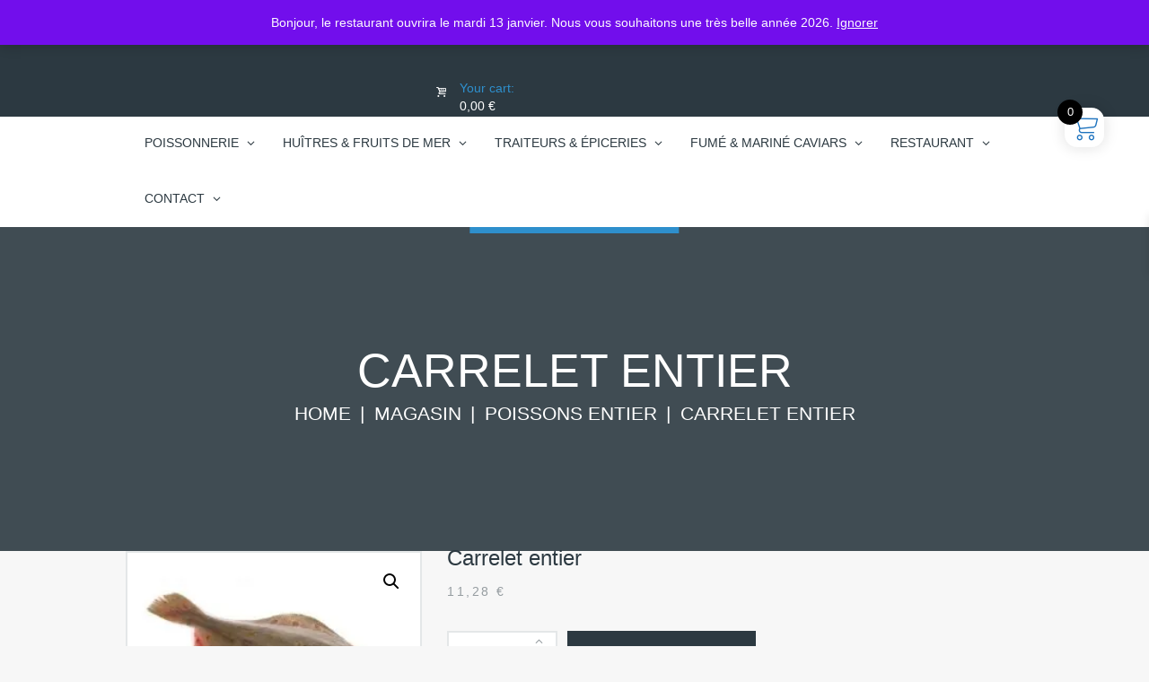

--- FILE ---
content_type: text/html; charset=UTF-8
request_url: https://www.lamareeannemasse.fr/produit/carrelet-entier/
body_size: 47705
content:
<!DOCTYPE html>
<html lang="fr-FR" class="scheme_original">

<head>
	<title>Carrelet entier &#8211; La Marée Annemasse</title>
<meta name='robots' content='max-image-preview:large' />
<script>window._wca = window._wca || [];</script>
		<meta charset="UTF-8" />
		<meta name="viewport" content="width=device-width, initial-scale=1, maximum-scale=1">
		<meta name="format-detection" content="telephone=no">
	
		<link rel="profile" href="//gmpg.org/xfn/11" />
		<link rel="pingback" href="https://www.lamareeannemasse.fr/xmlrpc.php" />
		<link rel='dns-prefetch' href='//stats.wp.com' />
<link rel='dns-prefetch' href='//fonts.googleapis.com' />
<link rel='preconnect' href='//i0.wp.com' />
<link rel="alternate" type="application/rss+xml" title="La Marée Annemasse &raquo; Flux" href="https://www.lamareeannemasse.fr/feed/" />
<link rel="alternate" type="application/rss+xml" title="La Marée Annemasse &raquo; Flux des commentaires" href="https://www.lamareeannemasse.fr/comments/feed/" />
<link rel="alternate" type="application/rss+xml" title="La Marée Annemasse &raquo; Carrelet entier Flux des commentaires" href="https://www.lamareeannemasse.fr/produit/carrelet-entier/feed/" />
<link rel="alternate" title="oEmbed (JSON)" type="application/json+oembed" href="https://www.lamareeannemasse.fr/wp-json/oembed/1.0/embed?url=https%3A%2F%2Fwww.lamareeannemasse.fr%2Fproduit%2Fcarrelet-entier%2F" />
<link rel="alternate" title="oEmbed (XML)" type="text/xml+oembed" href="https://www.lamareeannemasse.fr/wp-json/oembed/1.0/embed?url=https%3A%2F%2Fwww.lamareeannemasse.fr%2Fproduit%2Fcarrelet-entier%2F&#038;format=xml" />
<meta property="og:image" content="https://i0.wp.com/www.lamareeannemasse.fr/wp-content/uploads/2023/09/Carrelet-entier-001.jpg?fit=278%2C206&amp;ssl=1"/>
<style id='wp-img-auto-sizes-contain-inline-css' type='text/css'>
img:is([sizes=auto i],[sizes^="auto," i]){contain-intrinsic-size:3000px 1500px}
/*# sourceURL=wp-img-auto-sizes-contain-inline-css */
</style>
<link rel='stylesheet' id='formidable-css' href='https://www.lamareeannemasse.fr/wp-admin/admin-ajax.php?action=frmpro_css&#038;ver=12171319' type='text/css' media='all' />
<link rel='stylesheet' id='prettyphoto-style-css' href='https://www.lamareeannemasse.fr/wp-content/themes/seafood-company/fw/js/prettyphoto/css/prettyPhoto.css' type='text/css' media='all' />
<style id='wp-emoji-styles-inline-css' type='text/css'>

	img.wp-smiley, img.emoji {
		display: inline !important;
		border: none !important;
		box-shadow: none !important;
		height: 1em !important;
		width: 1em !important;
		margin: 0 0.07em !important;
		vertical-align: -0.1em !important;
		background: none !important;
		padding: 0 !important;
	}
/*# sourceURL=wp-emoji-styles-inline-css */
</style>
<link rel='stylesheet' id='wp-block-library-css' href='https://www.lamareeannemasse.fr/wp-includes/css/dist/block-library/style.min.css?ver=6.9' type='text/css' media='all' />
<style id='classic-theme-styles-inline-css' type='text/css'>
/*! This file is auto-generated */
.wp-block-button__link{color:#fff;background-color:#32373c;border-radius:9999px;box-shadow:none;text-decoration:none;padding:calc(.667em + 2px) calc(1.333em + 2px);font-size:1.125em}.wp-block-file__button{background:#32373c;color:#fff;text-decoration:none}
/*# sourceURL=/wp-includes/css/classic-themes.min.css */
</style>
<link rel='stylesheet' id='mediaelement-css' href='https://www.lamareeannemasse.fr/wp-includes/js/mediaelement/mediaelementplayer-legacy.min.css?ver=4.2.17' type='text/css' media='all' />
<link rel='stylesheet' id='wp-mediaelement-css' href='https://www.lamareeannemasse.fr/wp-includes/js/mediaelement/wp-mediaelement.min.css?ver=6.9' type='text/css' media='all' />
<style id='jetpack-sharing-buttons-style-inline-css' type='text/css'>
.jetpack-sharing-buttons__services-list{display:flex;flex-direction:row;flex-wrap:wrap;gap:0;list-style-type:none;margin:5px;padding:0}.jetpack-sharing-buttons__services-list.has-small-icon-size{font-size:12px}.jetpack-sharing-buttons__services-list.has-normal-icon-size{font-size:16px}.jetpack-sharing-buttons__services-list.has-large-icon-size{font-size:24px}.jetpack-sharing-buttons__services-list.has-huge-icon-size{font-size:36px}@media print{.jetpack-sharing-buttons__services-list{display:none!important}}.editor-styles-wrapper .wp-block-jetpack-sharing-buttons{gap:0;padding-inline-start:0}ul.jetpack-sharing-buttons__services-list.has-background{padding:1.25em 2.375em}
/*# sourceURL=https://www.lamareeannemasse.fr/wp-content/plugins/jetpack/_inc/blocks/sharing-buttons/view.css */
</style>
<link rel='stylesheet' id='pwgc-wc-blocks-style-css' href='https://www.lamareeannemasse.fr/wp-content/plugins/pw-woocommerce-gift-cards/assets/css/blocks.css?ver=2.24' type='text/css' media='all' />
<style id='global-styles-inline-css' type='text/css'>
:root{--wp--preset--aspect-ratio--square: 1;--wp--preset--aspect-ratio--4-3: 4/3;--wp--preset--aspect-ratio--3-4: 3/4;--wp--preset--aspect-ratio--3-2: 3/2;--wp--preset--aspect-ratio--2-3: 2/3;--wp--preset--aspect-ratio--16-9: 16/9;--wp--preset--aspect-ratio--9-16: 9/16;--wp--preset--color--black: #000000;--wp--preset--color--cyan-bluish-gray: #abb8c3;--wp--preset--color--white: #ffffff;--wp--preset--color--pale-pink: #f78da7;--wp--preset--color--vivid-red: #cf2e2e;--wp--preset--color--luminous-vivid-orange: #ff6900;--wp--preset--color--luminous-vivid-amber: #fcb900;--wp--preset--color--light-green-cyan: #7bdcb5;--wp--preset--color--vivid-green-cyan: #00d084;--wp--preset--color--pale-cyan-blue: #8ed1fc;--wp--preset--color--vivid-cyan-blue: #0693e3;--wp--preset--color--vivid-purple: #9b51e0;--wp--preset--gradient--vivid-cyan-blue-to-vivid-purple: linear-gradient(135deg,rgb(6,147,227) 0%,rgb(155,81,224) 100%);--wp--preset--gradient--light-green-cyan-to-vivid-green-cyan: linear-gradient(135deg,rgb(122,220,180) 0%,rgb(0,208,130) 100%);--wp--preset--gradient--luminous-vivid-amber-to-luminous-vivid-orange: linear-gradient(135deg,rgb(252,185,0) 0%,rgb(255,105,0) 100%);--wp--preset--gradient--luminous-vivid-orange-to-vivid-red: linear-gradient(135deg,rgb(255,105,0) 0%,rgb(207,46,46) 100%);--wp--preset--gradient--very-light-gray-to-cyan-bluish-gray: linear-gradient(135deg,rgb(238,238,238) 0%,rgb(169,184,195) 100%);--wp--preset--gradient--cool-to-warm-spectrum: linear-gradient(135deg,rgb(74,234,220) 0%,rgb(151,120,209) 20%,rgb(207,42,186) 40%,rgb(238,44,130) 60%,rgb(251,105,98) 80%,rgb(254,248,76) 100%);--wp--preset--gradient--blush-light-purple: linear-gradient(135deg,rgb(255,206,236) 0%,rgb(152,150,240) 100%);--wp--preset--gradient--blush-bordeaux: linear-gradient(135deg,rgb(254,205,165) 0%,rgb(254,45,45) 50%,rgb(107,0,62) 100%);--wp--preset--gradient--luminous-dusk: linear-gradient(135deg,rgb(255,203,112) 0%,rgb(199,81,192) 50%,rgb(65,88,208) 100%);--wp--preset--gradient--pale-ocean: linear-gradient(135deg,rgb(255,245,203) 0%,rgb(182,227,212) 50%,rgb(51,167,181) 100%);--wp--preset--gradient--electric-grass: linear-gradient(135deg,rgb(202,248,128) 0%,rgb(113,206,126) 100%);--wp--preset--gradient--midnight: linear-gradient(135deg,rgb(2,3,129) 0%,rgb(40,116,252) 100%);--wp--preset--font-size--small: 13px;--wp--preset--font-size--medium: 20px;--wp--preset--font-size--large: 36px;--wp--preset--font-size--x-large: 42px;--wp--preset--spacing--20: 0.44rem;--wp--preset--spacing--30: 0.67rem;--wp--preset--spacing--40: 1rem;--wp--preset--spacing--50: 1.5rem;--wp--preset--spacing--60: 2.25rem;--wp--preset--spacing--70: 3.38rem;--wp--preset--spacing--80: 5.06rem;--wp--preset--shadow--natural: 6px 6px 9px rgba(0, 0, 0, 0.2);--wp--preset--shadow--deep: 12px 12px 50px rgba(0, 0, 0, 0.4);--wp--preset--shadow--sharp: 6px 6px 0px rgba(0, 0, 0, 0.2);--wp--preset--shadow--outlined: 6px 6px 0px -3px rgb(255, 255, 255), 6px 6px rgb(0, 0, 0);--wp--preset--shadow--crisp: 6px 6px 0px rgb(0, 0, 0);}:where(.is-layout-flex){gap: 0.5em;}:where(.is-layout-grid){gap: 0.5em;}body .is-layout-flex{display: flex;}.is-layout-flex{flex-wrap: wrap;align-items: center;}.is-layout-flex > :is(*, div){margin: 0;}body .is-layout-grid{display: grid;}.is-layout-grid > :is(*, div){margin: 0;}:where(.wp-block-columns.is-layout-flex){gap: 2em;}:where(.wp-block-columns.is-layout-grid){gap: 2em;}:where(.wp-block-post-template.is-layout-flex){gap: 1.25em;}:where(.wp-block-post-template.is-layout-grid){gap: 1.25em;}.has-black-color{color: var(--wp--preset--color--black) !important;}.has-cyan-bluish-gray-color{color: var(--wp--preset--color--cyan-bluish-gray) !important;}.has-white-color{color: var(--wp--preset--color--white) !important;}.has-pale-pink-color{color: var(--wp--preset--color--pale-pink) !important;}.has-vivid-red-color{color: var(--wp--preset--color--vivid-red) !important;}.has-luminous-vivid-orange-color{color: var(--wp--preset--color--luminous-vivid-orange) !important;}.has-luminous-vivid-amber-color{color: var(--wp--preset--color--luminous-vivid-amber) !important;}.has-light-green-cyan-color{color: var(--wp--preset--color--light-green-cyan) !important;}.has-vivid-green-cyan-color{color: var(--wp--preset--color--vivid-green-cyan) !important;}.has-pale-cyan-blue-color{color: var(--wp--preset--color--pale-cyan-blue) !important;}.has-vivid-cyan-blue-color{color: var(--wp--preset--color--vivid-cyan-blue) !important;}.has-vivid-purple-color{color: var(--wp--preset--color--vivid-purple) !important;}.has-black-background-color{background-color: var(--wp--preset--color--black) !important;}.has-cyan-bluish-gray-background-color{background-color: var(--wp--preset--color--cyan-bluish-gray) !important;}.has-white-background-color{background-color: var(--wp--preset--color--white) !important;}.has-pale-pink-background-color{background-color: var(--wp--preset--color--pale-pink) !important;}.has-vivid-red-background-color{background-color: var(--wp--preset--color--vivid-red) !important;}.has-luminous-vivid-orange-background-color{background-color: var(--wp--preset--color--luminous-vivid-orange) !important;}.has-luminous-vivid-amber-background-color{background-color: var(--wp--preset--color--luminous-vivid-amber) !important;}.has-light-green-cyan-background-color{background-color: var(--wp--preset--color--light-green-cyan) !important;}.has-vivid-green-cyan-background-color{background-color: var(--wp--preset--color--vivid-green-cyan) !important;}.has-pale-cyan-blue-background-color{background-color: var(--wp--preset--color--pale-cyan-blue) !important;}.has-vivid-cyan-blue-background-color{background-color: var(--wp--preset--color--vivid-cyan-blue) !important;}.has-vivid-purple-background-color{background-color: var(--wp--preset--color--vivid-purple) !important;}.has-black-border-color{border-color: var(--wp--preset--color--black) !important;}.has-cyan-bluish-gray-border-color{border-color: var(--wp--preset--color--cyan-bluish-gray) !important;}.has-white-border-color{border-color: var(--wp--preset--color--white) !important;}.has-pale-pink-border-color{border-color: var(--wp--preset--color--pale-pink) !important;}.has-vivid-red-border-color{border-color: var(--wp--preset--color--vivid-red) !important;}.has-luminous-vivid-orange-border-color{border-color: var(--wp--preset--color--luminous-vivid-orange) !important;}.has-luminous-vivid-amber-border-color{border-color: var(--wp--preset--color--luminous-vivid-amber) !important;}.has-light-green-cyan-border-color{border-color: var(--wp--preset--color--light-green-cyan) !important;}.has-vivid-green-cyan-border-color{border-color: var(--wp--preset--color--vivid-green-cyan) !important;}.has-pale-cyan-blue-border-color{border-color: var(--wp--preset--color--pale-cyan-blue) !important;}.has-vivid-cyan-blue-border-color{border-color: var(--wp--preset--color--vivid-cyan-blue) !important;}.has-vivid-purple-border-color{border-color: var(--wp--preset--color--vivid-purple) !important;}.has-vivid-cyan-blue-to-vivid-purple-gradient-background{background: var(--wp--preset--gradient--vivid-cyan-blue-to-vivid-purple) !important;}.has-light-green-cyan-to-vivid-green-cyan-gradient-background{background: var(--wp--preset--gradient--light-green-cyan-to-vivid-green-cyan) !important;}.has-luminous-vivid-amber-to-luminous-vivid-orange-gradient-background{background: var(--wp--preset--gradient--luminous-vivid-amber-to-luminous-vivid-orange) !important;}.has-luminous-vivid-orange-to-vivid-red-gradient-background{background: var(--wp--preset--gradient--luminous-vivid-orange-to-vivid-red) !important;}.has-very-light-gray-to-cyan-bluish-gray-gradient-background{background: var(--wp--preset--gradient--very-light-gray-to-cyan-bluish-gray) !important;}.has-cool-to-warm-spectrum-gradient-background{background: var(--wp--preset--gradient--cool-to-warm-spectrum) !important;}.has-blush-light-purple-gradient-background{background: var(--wp--preset--gradient--blush-light-purple) !important;}.has-blush-bordeaux-gradient-background{background: var(--wp--preset--gradient--blush-bordeaux) !important;}.has-luminous-dusk-gradient-background{background: var(--wp--preset--gradient--luminous-dusk) !important;}.has-pale-ocean-gradient-background{background: var(--wp--preset--gradient--pale-ocean) !important;}.has-electric-grass-gradient-background{background: var(--wp--preset--gradient--electric-grass) !important;}.has-midnight-gradient-background{background: var(--wp--preset--gradient--midnight) !important;}.has-small-font-size{font-size: var(--wp--preset--font-size--small) !important;}.has-medium-font-size{font-size: var(--wp--preset--font-size--medium) !important;}.has-large-font-size{font-size: var(--wp--preset--font-size--large) !important;}.has-x-large-font-size{font-size: var(--wp--preset--font-size--x-large) !important;}
:where(.wp-block-post-template.is-layout-flex){gap: 1.25em;}:where(.wp-block-post-template.is-layout-grid){gap: 1.25em;}
:where(.wp-block-term-template.is-layout-flex){gap: 1.25em;}:where(.wp-block-term-template.is-layout-grid){gap: 1.25em;}
:where(.wp-block-columns.is-layout-flex){gap: 2em;}:where(.wp-block-columns.is-layout-grid){gap: 2em;}
:root :where(.wp-block-pullquote){font-size: 1.5em;line-height: 1.6;}
/*# sourceURL=global-styles-inline-css */
</style>
<link rel='stylesheet' id='contact-form-7-css' href='https://www.lamareeannemasse.fr/wp-content/plugins/contact-form-7/includes/css/styles.css?ver=6.1.4' type='text/css' media='all' />
<link rel='stylesheet' id='esg-plugin-settings-css' href='https://www.lamareeannemasse.fr/wp-content/plugins/essential-grid/public/assets/css/settings.css?ver=3.1.1' type='text/css' media='all' />
<link rel='stylesheet' id='tp-fontello-css' href='https://www.lamareeannemasse.fr/wp-content/plugins/essential-grid/public/assets/font/fontello/css/fontello.css?ver=3.1.1' type='text/css' media='all' />
<link rel='stylesheet' id='photoswipe-css' href='https://www.lamareeannemasse.fr/wp-content/plugins/woocommerce/assets/css/photoswipe/photoswipe.min.css?ver=10.4.3' type='text/css' media='all' />
<link rel='stylesheet' id='photoswipe-default-skin-css' href='https://www.lamareeannemasse.fr/wp-content/plugins/woocommerce/assets/css/photoswipe/default-skin/default-skin.min.css?ver=10.4.3' type='text/css' media='all' />
<link rel='stylesheet' id='woocommerce-layout-css' href='https://www.lamareeannemasse.fr/wp-content/plugins/woocommerce/assets/css/woocommerce-layout.css?ver=10.4.3' type='text/css' media='all' />
<style id='woocommerce-layout-inline-css' type='text/css'>

	.infinite-scroll .woocommerce-pagination {
		display: none;
	}
/*# sourceURL=woocommerce-layout-inline-css */
</style>
<link rel='stylesheet' id='woocommerce-smallscreen-css' href='https://www.lamareeannemasse.fr/wp-content/plugins/woocommerce/assets/css/woocommerce-smallscreen.css?ver=10.4.3' type='text/css' media='only screen and (max-width: 768px)' />
<link rel='stylesheet' id='woocommerce-general-css' href='https://www.lamareeannemasse.fr/wp-content/plugins/woocommerce/assets/css/woocommerce.css?ver=10.4.3' type='text/css' media='all' />
<style id='woocommerce-inline-inline-css' type='text/css'>
.woocommerce form .form-row .required { visibility: visible; }
/*# sourceURL=woocommerce-inline-inline-css */
</style>
<link rel='stylesheet' id='dgwt-wcas-style-css' href='https://www.lamareeannemasse.fr/wp-content/plugins/ajax-search-for-woocommerce/assets/css/style.min.css?ver=1.32.2' type='text/css' media='all' />
<link rel='stylesheet' id='xoo-wsc-fonts-css' href='https://www.lamareeannemasse.fr/wp-content/plugins/side-cart-woocommerce/assets/css/xoo-wsc-fonts.css?ver=2.7.2' type='text/css' media='all' />
<link rel='stylesheet' id='xoo-wsc-style-css' href='https://www.lamareeannemasse.fr/wp-content/plugins/side-cart-woocommerce/assets/css/xoo-wsc-style.css?ver=2.7.2' type='text/css' media='all' />
<style id='xoo-wsc-style-inline-css' type='text/css'>




.xoo-wsc-ft-buttons-cont a.xoo-wsc-ft-btn, .xoo-wsc-container .xoo-wsc-btn {
	background-color: #000000;
	color: #ffffff;
	border: 2px solid #ffffff;
	padding: 10px 20px;
}

.xoo-wsc-ft-buttons-cont a.xoo-wsc-ft-btn:hover, .xoo-wsc-container .xoo-wsc-btn:hover {
	background-color: #ffffff;
	color: #000000;
	border: 2px solid #000000;
}

 

.xoo-wsc-footer{
	background-color: #ffffff;
	color: #000000;
	padding: 10px 20px;
	box-shadow: 0 -1px 10px #0000001a;
}

.xoo-wsc-footer, .xoo-wsc-footer a, .xoo-wsc-footer .amount{
	font-size: 18px;
}

.xoo-wsc-btn .amount{
	color: #ffffff}

.xoo-wsc-btn:hover .amount{
	color: #000000;
}

.xoo-wsc-ft-buttons-cont{
	grid-template-columns: auto;
}

.xoo-wsc-basket{
	top: 110px;
	right: 40px;
	background-color: #ffffff;
	color: #1e73be;
	box-shadow: 0px 0px 15px 2px #0000001a;
	border-radius: 14px;
	display: flex;
	width: 44px;
	height: 44px;
}


.xoo-wsc-bki{
	font-size: 30px}

.xoo-wsc-items-count{
	top: -9px;
	left: -8px;
}

.xoo-wsc-items-count, .xoo-wsch-items-count{
	background-color: #000000;
	color: #ffffff;
}

.xoo-wsc-container, .xoo-wsc-slider{
	max-width: 365px;
	right: -365px;
	max-height: 100vh;
	top: 0;
	font-family: }


.xoo-wsc-cart-active .xoo-wsc-container, .xoo-wsc-slider-active .xoo-wsc-slider{
	right: 0;
}


.xoo-wsc-cart-active .xoo-wsc-basket{
	right: 365px;
}

.xoo-wsc-slider{
	right: -365px;
}

span.xoo-wsch-close {
    font-size: 16px;
}

	.xoo-wsch-top{
		justify-content: center;
	}
	span.xoo-wsch-close {
	    right: 10px;
	}

.xoo-wsch-text{
	font-size: 20px;
}

.xoo-wsc-header{
	color: #7c7c7c;
	background-color: #ffffff;
	border-bottom: 2px solid #eee;
	padding: 15px 15px;
}


.xoo-wsc-body{
	background-color: #f8f9fa;
}

.xoo-wsc-products:not(.xoo-wsc-pattern-card), .xoo-wsc-products:not(.xoo-wsc-pattern-card) span.amount, .xoo-wsc-products:not(.xoo-wsc-pattern-card) a{
	font-size: 16px;
	color: #898989;
}

.xoo-wsc-products:not(.xoo-wsc-pattern-card) .xoo-wsc-product{
	padding: 10px 15px;
	margin: 10px 15px;
	border-radius: 5px;
	box-shadow: 0 2px 2px #00000005;
	background-color: #ffffff;
}

.xoo-wsc-sum-col{
	justify-content: center;
}


/** Shortcode **/
.xoo-wsc-sc-count{
	background-color: #000000;
	color: #ffffff;
}

.xoo-wsc-sc-bki{
	font-size: 21px;
	color: #000000;
}
.xoo-wsc-sc-cont{
	color: #000000;
}

.added_to_cart{
	display: none!important;
}

.xoo-wsc-product dl.variation {
	display: block;
}


.xoo-wsc-product-cont{
	padding: 10px 10px;
}

.xoo-wsc-products:not(.xoo-wsc-pattern-card) .xoo-wsc-img-col{
	width: 14%;
}

.xoo-wsc-pattern-card .xoo-wsc-img-col img{
	max-width: 100%;
	height: auto;
}

.xoo-wsc-products:not(.xoo-wsc-pattern-card) .xoo-wsc-sum-col{
	width: 86%;
}

.xoo-wsc-pattern-card .xoo-wsc-product-cont{
	width: 50% 
}

@media only screen and (max-width: 600px) {
	.xoo-wsc-pattern-card .xoo-wsc-product-cont  {
		width: 50%;
	}
}


.xoo-wsc-pattern-card .xoo-wsc-product{
	border: 0;
	box-shadow: 0px 10px 15px -12px #0000001a;
}


.xoo-wsc-sm-front{
	background-color: #eee;
}
.xoo-wsc-pattern-card, .xoo-wsc-sm-front{
	border-bottom-left-radius: 5px;
	border-bottom-right-radius: 5px;
}
.xoo-wsc-pattern-card, .xoo-wsc-img-col img, .xoo-wsc-img-col, .xoo-wsc-sm-back-cont{
	border-top-left-radius: 5px;
	border-top-right-radius: 5px;
}
.xoo-wsc-sm-back{
	background-color: #fff;
}
.xoo-wsc-pattern-card, .xoo-wsc-pattern-card a, .xoo-wsc-pattern-card .amount{
	font-size: 16px;
}

.xoo-wsc-sm-front, .xoo-wsc-sm-front a, .xoo-wsc-sm-front .amount{
	color: #000;
}

.xoo-wsc-sm-back, .xoo-wsc-sm-back a, .xoo-wsc-sm-back .amount{
	color: #000;
}


.magictime {
    animation-duration: 0.5s;
}



span.xoo-wsch-items-count{
	height: 20px;
	line-height: 20px;
	width: 20px;
}

span.xoo-wsch-icon{
	font-size: 30px
}

.xoo-wsc-smr-del{
	font-size: 16px
}
/*# sourceURL=xoo-wsc-style-inline-css */
</style>
<link rel='stylesheet' id='seafood-company-font-google-fonts-style-css' href='//fonts.googleapis.com/css?family=Caveat%3A400%2C700%257CMontserrat%3A300%2C300italic%2C400%2C400italic%2C700%2C700italic%26subset%3Dlatin%2Clatin-ext' type='text/css' media='all' />
<link rel='stylesheet' id='fontello-style-css' href='https://www.lamareeannemasse.fr/wp-content/themes/seafood-company/css/fontello/css/fontello.css' type='text/css' media='all' />
<link rel='stylesheet' id='seafood-company-main-style-css' href='https://www.lamareeannemasse.fr/wp-content/themes/seafood-company/style.css' type='text/css' media='all' />
<link rel='stylesheet' id='seafood-company-animation-style-css' href='https://www.lamareeannemasse.fr/wp-content/themes/seafood-company/fw/css/core.animation.css' type='text/css' media='all' />
<link rel='stylesheet' id='seafood_company-shortcodes-style-css' href='https://www.lamareeannemasse.fr/wp-content/plugins/trx_utils/shortcodes/theme.shortcodes.css' type='text/css' media='all' />
<link rel='stylesheet' id='seafood-company-theme-style-css' href='https://www.lamareeannemasse.fr/wp-content/themes/seafood-company/css/theme.css' type='text/css' media='all' />
<style id='seafood-company-theme-style-inline-css' type='text/css'>
  .sidebar_outer_logo .logo_main,.top_panel_wrap .logo_main,.top_panel_wrap .logo_fixed{height:200px} .contacts_wrap .logo img{height:30px}@media (max-width:1024px){.top_panel_wrap{display:none}}
/*# sourceURL=seafood-company-theme-style-inline-css */
</style>
<link rel='stylesheet' id='seafood-company-plugin-woocommerce-style-css' href='https://www.lamareeannemasse.fr/wp-content/themes/seafood-company/css/plugin.woocommerce.css' type='text/css' media='all' />
<link rel='stylesheet' id='seafood_company-plugin-contact-form-7-style-css' href='https://www.lamareeannemasse.fr/wp-content/themes/seafood-company/css/plugin.contact-form-7.css' type='text/css' media='all' />
<link rel='stylesheet' id='seafood-company-responsive-style-css' href='https://www.lamareeannemasse.fr/wp-content/themes/seafood-company/css/responsive.css' type='text/css' media='all' />
<script type="text/javascript" src="https://www.lamareeannemasse.fr/wp-includes/js/jquery/jquery.min.js?ver=3.7.1" id="jquery-core-js"></script>
<script type="text/javascript" src="https://www.lamareeannemasse.fr/wp-includes/js/jquery/jquery-migrate.min.js?ver=3.4.1" id="jquery-migrate-js"></script>
<script type="text/javascript" src="https://www.lamareeannemasse.fr/wp-content/plugins/woocommerce/assets/js/jquery-blockui/jquery.blockUI.min.js?ver=2.7.0-wc.10.4.3" id="wc-jquery-blockui-js" data-wp-strategy="defer"></script>
<script type="text/javascript" id="wc-add-to-cart-js-extra">
/* <![CDATA[ */
var wc_add_to_cart_params = {"ajax_url":"/wp-admin/admin-ajax.php","wc_ajax_url":"/?wc-ajax=%%endpoint%%","i18n_view_cart":"Voir le panier","cart_url":"https://www.lamareeannemasse.fr/panier/","is_cart":"","cart_redirect_after_add":"no"};
//# sourceURL=wc-add-to-cart-js-extra
/* ]]> */
</script>
<script type="text/javascript" src="https://www.lamareeannemasse.fr/wp-content/plugins/woocommerce/assets/js/frontend/add-to-cart.min.js?ver=10.4.3" id="wc-add-to-cart-js" data-wp-strategy="defer"></script>
<script type="text/javascript" src="https://www.lamareeannemasse.fr/wp-content/plugins/woocommerce/assets/js/zoom/jquery.zoom.min.js?ver=1.7.21-wc.10.4.3" id="wc-zoom-js" defer="defer" data-wp-strategy="defer"></script>
<script type="text/javascript" src="https://www.lamareeannemasse.fr/wp-content/plugins/woocommerce/assets/js/flexslider/jquery.flexslider.min.js?ver=2.7.2-wc.10.4.3" id="wc-flexslider-js" defer="defer" data-wp-strategy="defer"></script>
<script type="text/javascript" src="https://www.lamareeannemasse.fr/wp-content/plugins/woocommerce/assets/js/photoswipe/photoswipe.min.js?ver=4.1.1-wc.10.4.3" id="wc-photoswipe-js" defer="defer" data-wp-strategy="defer"></script>
<script type="text/javascript" src="https://www.lamareeannemasse.fr/wp-content/plugins/woocommerce/assets/js/photoswipe/photoswipe-ui-default.min.js?ver=4.1.1-wc.10.4.3" id="wc-photoswipe-ui-default-js" defer="defer" data-wp-strategy="defer"></script>
<script type="text/javascript" id="wc-single-product-js-extra">
/* <![CDATA[ */
var wc_single_product_params = {"i18n_required_rating_text":"Veuillez s\u00e9lectionner une note","i18n_rating_options":["1\u00a0\u00e9toile sur 5","2\u00a0\u00e9toiles sur 5","3\u00a0\u00e9toiles sur 5","4\u00a0\u00e9toiles sur 5","5\u00a0\u00e9toiles sur 5"],"i18n_product_gallery_trigger_text":"Voir la galerie d\u2019images en plein \u00e9cran","review_rating_required":"yes","flexslider":{"rtl":false,"animation":"slide","smoothHeight":true,"directionNav":false,"controlNav":"thumbnails","slideshow":false,"animationSpeed":500,"animationLoop":false,"allowOneSlide":false},"zoom_enabled":"1","zoom_options":[],"photoswipe_enabled":"1","photoswipe_options":{"shareEl":false,"closeOnScroll":false,"history":false,"hideAnimationDuration":0,"showAnimationDuration":0},"flexslider_enabled":"1"};
//# sourceURL=wc-single-product-js-extra
/* ]]> */
</script>
<script type="text/javascript" src="https://www.lamareeannemasse.fr/wp-content/plugins/woocommerce/assets/js/frontend/single-product.min.js?ver=10.4.3" id="wc-single-product-js" defer="defer" data-wp-strategy="defer"></script>
<script type="text/javascript" src="https://www.lamareeannemasse.fr/wp-content/plugins/woocommerce/assets/js/js-cookie/js.cookie.min.js?ver=2.1.4-wc.10.4.3" id="wc-js-cookie-js" defer="defer" data-wp-strategy="defer"></script>
<script type="text/javascript" id="woocommerce-js-extra">
/* <![CDATA[ */
var woocommerce_params = {"ajax_url":"/wp-admin/admin-ajax.php","wc_ajax_url":"/?wc-ajax=%%endpoint%%","i18n_password_show":"Afficher le mot de passe","i18n_password_hide":"Masquer le mot de passe"};
//# sourceURL=woocommerce-js-extra
/* ]]> */
</script>
<script type="text/javascript" src="https://www.lamareeannemasse.fr/wp-content/plugins/woocommerce/assets/js/frontend/woocommerce.min.js?ver=10.4.3" id="woocommerce-js" defer="defer" data-wp-strategy="defer"></script>
<script type="text/javascript" src="https://www.lamareeannemasse.fr/wp-content/plugins/js_composer/assets/js/vendors/woocommerce-add-to-cart.js?ver=7.2" id="vc_woocommerce-add-to-cart-js-js"></script>
<script type="text/javascript" id="WCPAY_ASSETS-js-extra">
/* <![CDATA[ */
var wcpayAssets = {"url":"https://www.lamareeannemasse.fr/wp-content/plugins/woocommerce-payments/dist/"};
//# sourceURL=WCPAY_ASSETS-js-extra
/* ]]> */
</script>
<script type="text/javascript" src="https://stats.wp.com/s-202604.js" id="woocommerce-analytics-js" defer="defer" data-wp-strategy="defer"></script>
<script type="text/javascript" src="https://www.lamareeannemasse.fr/wp-content/themes/seafood-company/fw/js/photostack/modernizr.min.js" id="modernizr-js"></script>
<script></script><link rel="https://api.w.org/" href="https://www.lamareeannemasse.fr/wp-json/" /><link rel="alternate" title="JSON" type="application/json" href="https://www.lamareeannemasse.fr/wp-json/wp/v2/product/3892" /><link rel="EditURI" type="application/rsd+xml" title="RSD" href="https://www.lamareeannemasse.fr/xmlrpc.php?rsd" />
<meta name="generator" content="WordPress 6.9" />
<meta name="generator" content="WooCommerce 10.4.3" />
<link rel="canonical" href="https://www.lamareeannemasse.fr/produit/carrelet-entier/" />
<link rel='shortlink' href='https://www.lamareeannemasse.fr/?p=3892' />
	<style>img#wpstats{display:none}</style>
				<style>
			.dgwt-wcas-ico-magnifier,.dgwt-wcas-ico-magnifier-handler{max-width:20px}.dgwt-wcas-search-wrapp{max-width:600px}.dgwt-wcas-search-wrapp .dgwt-wcas-sf-wrapp .dgwt-wcas-search-submit::before{}.dgwt-wcas-search-wrapp .dgwt-wcas-sf-wrapp .dgwt-wcas-search-submit:hover::before,.dgwt-wcas-search-wrapp .dgwt-wcas-sf-wrapp .dgwt-wcas-search-submit:focus::before{}.dgwt-wcas-search-wrapp .dgwt-wcas-sf-wrapp .dgwt-wcas-search-submit,.dgwt-wcas-om-bar .dgwt-wcas-om-return{color:#e8e8e8}.dgwt-wcas-search-wrapp .dgwt-wcas-ico-magnifier,.dgwt-wcas-search-wrapp .dgwt-wcas-sf-wrapp .dgwt-wcas-search-submit svg path,.dgwt-wcas-om-bar .dgwt-wcas-om-return svg path{fill:#e8e8e8}		</style>
			<noscript><style>.woocommerce-product-gallery{ opacity: 1 !important; }</style></noscript>
	<meta name="generator" content="Elementor 3.34.2; features: additional_custom_breakpoints; settings: css_print_method-external, google_font-enabled, font_display-swap">
			<style>
				.e-con.e-parent:nth-of-type(n+4):not(.e-lazyloaded):not(.e-no-lazyload),
				.e-con.e-parent:nth-of-type(n+4):not(.e-lazyloaded):not(.e-no-lazyload) * {
					background-image: none !important;
				}
				@media screen and (max-height: 1024px) {
					.e-con.e-parent:nth-of-type(n+3):not(.e-lazyloaded):not(.e-no-lazyload),
					.e-con.e-parent:nth-of-type(n+3):not(.e-lazyloaded):not(.e-no-lazyload) * {
						background-image: none !important;
					}
				}
				@media screen and (max-height: 640px) {
					.e-con.e-parent:nth-of-type(n+2):not(.e-lazyloaded):not(.e-no-lazyload),
					.e-con.e-parent:nth-of-type(n+2):not(.e-lazyloaded):not(.e-no-lazyload) * {
						background-image: none !important;
					}
				}
			</style>
			<meta name="generator" content="Powered by WPBakery Page Builder - drag and drop page builder for WordPress."/>
<style type="text/css" id="custom-background-css">
body.custom-background { background-color: #f7f7f7; }
</style>
	<meta name="generator" content="Powered by Slider Revolution 6.6.18 - responsive, Mobile-Friendly Slider Plugin for WordPress with comfortable drag and drop interface." />
<link rel="icon" href="https://www.lamareeannemasse.fr/wp-content/uploads/2021/10/favicon.ico" sizes="32x32" />
<link rel="icon" href="https://www.lamareeannemasse.fr/wp-content/uploads/2021/10/favicon.ico" sizes="192x192" />
<link rel="apple-touch-icon" href="https://www.lamareeannemasse.fr/wp-content/uploads/2021/10/favicon.ico" />
<meta name="msapplication-TileImage" content="https://www.lamareeannemasse.fr/wp-content/uploads/2021/10/favicon.ico" />
<script>function setREVStartSize(e){
			//window.requestAnimationFrame(function() {
				window.RSIW = window.RSIW===undefined ? window.innerWidth : window.RSIW;
				window.RSIH = window.RSIH===undefined ? window.innerHeight : window.RSIH;
				try {
					var pw = document.getElementById(e.c).parentNode.offsetWidth,
						newh;
					pw = pw===0 || isNaN(pw) || (e.l=="fullwidth" || e.layout=="fullwidth") ? window.RSIW : pw;
					e.tabw = e.tabw===undefined ? 0 : parseInt(e.tabw);
					e.thumbw = e.thumbw===undefined ? 0 : parseInt(e.thumbw);
					e.tabh = e.tabh===undefined ? 0 : parseInt(e.tabh);
					e.thumbh = e.thumbh===undefined ? 0 : parseInt(e.thumbh);
					e.tabhide = e.tabhide===undefined ? 0 : parseInt(e.tabhide);
					e.thumbhide = e.thumbhide===undefined ? 0 : parseInt(e.thumbhide);
					e.mh = e.mh===undefined || e.mh=="" || e.mh==="auto" ? 0 : parseInt(e.mh,0);
					if(e.layout==="fullscreen" || e.l==="fullscreen")
						newh = Math.max(e.mh,window.RSIH);
					else{
						e.gw = Array.isArray(e.gw) ? e.gw : [e.gw];
						for (var i in e.rl) if (e.gw[i]===undefined || e.gw[i]===0) e.gw[i] = e.gw[i-1];
						e.gh = e.el===undefined || e.el==="" || (Array.isArray(e.el) && e.el.length==0)? e.gh : e.el;
						e.gh = Array.isArray(e.gh) ? e.gh : [e.gh];
						for (var i in e.rl) if (e.gh[i]===undefined || e.gh[i]===0) e.gh[i] = e.gh[i-1];
											
						var nl = new Array(e.rl.length),
							ix = 0,
							sl;
						e.tabw = e.tabhide>=pw ? 0 : e.tabw;
						e.thumbw = e.thumbhide>=pw ? 0 : e.thumbw;
						e.tabh = e.tabhide>=pw ? 0 : e.tabh;
						e.thumbh = e.thumbhide>=pw ? 0 : e.thumbh;
						for (var i in e.rl) nl[i] = e.rl[i]<window.RSIW ? 0 : e.rl[i];
						sl = nl[0];
						for (var i in nl) if (sl>nl[i] && nl[i]>0) { sl = nl[i]; ix=i;}
						var m = pw>(e.gw[ix]+e.tabw+e.thumbw) ? 1 : (pw-(e.tabw+e.thumbw)) / (e.gw[ix]);
						newh =  (e.gh[ix] * m) + (e.tabh + e.thumbh);
					}
					var el = document.getElementById(e.c);
					if (el!==null && el) el.style.height = newh+"px";
					el = document.getElementById(e.c+"_wrapper");
					if (el!==null && el) {
						el.style.height = newh+"px";
						el.style.display = "block";
					}
				} catch(e){
					console.log("Failure at Presize of Slider:" + e)
				}
			//});
		  };</script>
		<style type="text/css" id="wp-custom-css">
			.top_panel_style_2 .contact_logo {
    overflow: hidden;
    display: none;
}
.top_panel_middle .column-1_6{
    width: 33%;
}
.top_panel_wrap .contact_field.menu_user_nav,.top_panel_wrap .contact_field{
	margin-top:0;
	padding-top:5px
}
.top_panel_middle .contact_icon {
	line-height: 1.6em;}		</style>
		<noscript><style> .wpb_animate_when_almost_visible { opacity: 1; }</style></noscript></head>

<body class="wp-singular product-template-default single single-product postid-3892 custom-background wp-theme-seafood-company theme-seafood-company woocommerce woocommerce-page woocommerce-demo-store woocommerce-no-js seafood_company_body body_style_wide body_filled article_style_stretch layout_single-standard template_single-standard scheme_original top_panel_show top_panel_above sidebar_hide sidebar_outer_hide trx_utils_present wpb-js-composer js-comp-ver-7.2 vc_responsive elementor-default elementor-kit-3488">
<p role="complementary" aria-label="Notification de la boutique" class="woocommerce-store-notice demo_store" data-notice-id="291ea75640e7f7f68352eba1abcd35c4" style="display:none;">Bonjour, le restaurant ouvrira le mardi 13 janvier. Nous vous souhaitons une très belle année 2026.
 <a role="button" href="#" class="woocommerce-store-notice__dismiss-link">Ignorer</a></p>	
	
	
	
	<div class="body_wrap">

		
		<div class="page_wrap">

			
		<div class="top_panel_fixed_wrap"></div>

		<header class="top_panel_wrap top_panel_style_2 scheme_original">
			<div class="top_panel_wrap_inner top_panel_inner_style_2 top_panel_position_above">
			
			
			<div class="top_panel_middle" >
				<div class="content_wrap">
					<div class="columns_wrap columns_fluid"><div class="column-1_6 contact_field contact_address">
															<span class="contact_icon icon-icon_1"></span>
								<span class="contact_label">
								2 Pl. Jean Jacques Rousseau<br>								74100 Annemasse								</span>
								
						</div><div class="column-1_6 contact_field contact_phone">
															<span class="contact_icon icon-icon_2"></span>
								<span class="contact_label"><a href="tel:0450740095">0450740095</a></span>
														</div><div class="column-1_3 contact_logo">
									<div class="logo">
			<a href="https://www.lamareeannemasse.fr/"><img src="https://www.lamareeannemasse.fr/wp-content/uploads/2022/12/logo.png" class="logo_main" alt="" width="293" height="128"></a>
		</div>
								</div><ul class="column-1_6 contact_field menu_user_nav">

													<li><span class="contact_icon icon-icon_3"></span></li>
							<li class="menu_user_login">
										<a href="#popup_login" class="popup_link popup_login_link icon-user" title="">Login</a><div id="popup_login" class="popup_wrap popup_login bg_tint_light popup_half">
	<a href="#" class="popup_close"></a>
	<div class="form_wrap">
		<div>
			<form action="https://www.lamareeannemasse.fr/wp-login.php" method="post" name="login_form" class="popup_form login_form">
				<input type="hidden" name="redirect_to" value="https://www.lamareeannemasse.fr/">
				<div class="popup_form_field login_field iconed_field icon-user"><input type="text" id="log" name="log" value="" placeholder="Login or Email"></div>
				<div class="popup_form_field password_field iconed_field icon-lock"><input type="password" id="password" name="pwd" value="" placeholder="Password"></div>
				<div class="popup_form_field remember_field">
					<a href="https://www.lamareeannemasse.fr/mon-compte/mot-de-passe-perdu/" class="forgot_password">Forgot password?</a>
					<input type="checkbox" value="forever" id="rememberme" name="rememberme">
					<label for="rememberme">Remember me</label>
				</div>
				<div class="popup_form_field submit_field"><input type="submit" class="submit_button" value="Login"></div>
			</form>
		</div>
			</div>	<!-- /.login_wrap -->
</div>		<!-- /.popup_login -->
									</li>						</ul><div class="column-1_6">
							<div class="contact_field contact_cart"><a href="#" class="top_panel_cart_button" data-items="0" data-summa="0,00&nbsp;&euro;">
	<span class="contact_icon icon-icon_4"></span>
	<span class="contact_label contact_cart_label">Your cart:</span>
	<span class="contact_cart_totals">
		<span class="cart_items">0 Items</span><span class="cart_summa">0,00&nbsp;&euro;</span>
	</span>
</a>
<ul class="widget_area sidebar_cart sidebar"><li>
	<div class="widget woocommerce widget_shopping_cart"><div class="hide_cart_widget_if_empty"><div class="widget_shopping_cart_content"></div></div></div></li></ul></div>						</div>
					</div>
				</div>
			</div>

			<div class="top_panel_bottom">
				<div class="content_wrap clearfix"><div class="menu_main_wrap clearfix">
						<nav class="menu_main_nav_area menu_hover_fade">
							<ul id="menu_main" class="menu_main_nav"><li id="menu-item-307" class="menu-item menu-item-type-post_type menu-item-object-page menu-item-home menu-item-has-children menu-item-307"><a href="https://www.lamareeannemasse.fr/"><span>Poissonnerie</span></a>
<ul class="sub-menu">
	<li id="menu-item-3981" class="menu-item menu-item-type-taxonomy menu-item-object-product_cat current-product-ancestor current-menu-parent current-product-parent menu-item-has-children menu-item-3981"><a href="https://www.lamareeannemasse.fr/product-category/poisson-entier/"><span>Poissons entier</span></a>
	<ul class="sub-menu">
		<li id="menu-item-3280" class="menu-item menu-item-type-taxonomy menu-item-object-product_cat current-product-ancestor current-menu-parent current-product-parent menu-item-3280"><a href="https://www.lamareeannemasse.fr/product-category/poisson-entier/"><span>Poisson entiers de mer</span></a></li>
		<li id="menu-item-2481" class="menu-item menu-item-type-taxonomy menu-item-object-product_cat menu-item-2481"><a href="https://www.lamareeannemasse.fr/product-category/poissons-entiers-bleu/"><span>Poissons Bleu</span></a></li>
		<li id="menu-item-3279" class="menu-item menu-item-type-taxonomy menu-item-object-product_cat menu-item-3279"><a href="https://www.lamareeannemasse.fr/product-category/poisson-eau-douce/"><span>Poisson eau douce</span></a></li>
	</ul>
</li>
	<li id="menu-item-2479" class="menu-item menu-item-type-taxonomy menu-item-object-product_cat menu-item-has-children menu-item-2479"><a href="https://www.lamareeannemasse.fr/product-category/filets-poissons/"><span>Filets poissons</span></a>
	<ul class="sub-menu">
		<li id="menu-item-3277" class="menu-item menu-item-type-taxonomy menu-item-object-product_cat menu-item-3277"><a href="https://www.lamareeannemasse.fr/product-category/filet-de-poisson-de-mer/"><span>Filets de poissons de mer</span></a></li>
		<li id="menu-item-3278" class="menu-item menu-item-type-taxonomy menu-item-object-product_cat menu-item-3278"><a href="https://www.lamareeannemasse.fr/product-category/filet-poissons-eau-douce/"><span>Filets poissons eau douce</span></a></li>
	</ul>
</li>
	<li id="menu-item-2480" class="menu-item menu-item-type-taxonomy menu-item-object-product_cat menu-item-has-children menu-item-2480"><a href="https://www.lamareeannemasse.fr/product-category/preparations-poissons/"><span>Nos préparations</span></a>
	<ul class="sub-menu">
		<li id="menu-item-6322" class="menu-item menu-item-type-post_type menu-item-object-product menu-item-6322"><a href="https://www.lamareeannemasse.fr/produit/tartare-de-saumon-coupe-main/"><span>Tartare aux deux saumon coupé main</span></a></li>
		<li id="menu-item-6323" class="menu-item menu-item-type-post_type menu-item-object-product menu-item-6323"><a href="https://www.lamareeannemasse.fr/produit/tartare-de-dorade-coupe-main-les-150g/"><span>Tartare de daurade coupé main</span></a></li>
		<li id="menu-item-6324" class="menu-item menu-item-type-post_type menu-item-object-product menu-item-6324"><a href="https://www.lamareeannemasse.fr/produit/tartare-de-thon-coupe-main-les-150g/"><span>Tartare de thon coupé main</span></a></li>
		<li id="menu-item-6332" class="menu-item menu-item-type-post_type menu-item-object-product menu-item-6332"><a href="https://www.lamareeannemasse.fr/produit/roti-de-saumon-lotte-au-herbes/"><span>Rôti de saumon &#038; lotte au herbes .</span></a></li>
		<li id="menu-item-5957" class="menu-item menu-item-type-taxonomy menu-item-object-product_cat menu-item-has-children menu-item-5957"><a href="https://www.lamareeannemasse.fr/product-category/preparations-poissons/pierrades-et-fondue-de-poissons/"><span>Pierrades et fondue de poissons</span></a>
		<ul class="sub-menu">
			<li id="menu-item-5954" class="menu-item menu-item-type-post_type menu-item-object-product menu-item-5954"><a href="https://www.lamareeannemasse.fr/produit/pierrade-de-la-mer-4-poissons/"><span>Pierrade de la mer 4 poissons</span></a></li>
			<li id="menu-item-5953" class="menu-item menu-item-type-post_type menu-item-object-product menu-item-5953"><a href="https://www.lamareeannemasse.fr/produit/pierrade-de-la-mer-5-poissons/"><span>Pierrade de la mer 5 poissons</span></a></li>
			<li id="menu-item-5956" class="menu-item menu-item-type-post_type menu-item-object-product menu-item-5956"><a href="https://www.lamareeannemasse.fr/produit/fondue-aux-5-poissons/"><span>Fondue aux 4 poissons</span></a></li>
		</ul>
</li>
		<li id="menu-item-3286" class="menu-item menu-item-type-taxonomy menu-item-object-product_cat menu-item-3286"><a href="https://www.lamareeannemasse.fr/product-category/noix-st-jacques/"><span>Noix St jacques</span></a></li>
		<li id="menu-item-3284" class="menu-item menu-item-type-taxonomy menu-item-object-product_cat menu-item-3284"><a href="https://www.lamareeannemasse.fr/product-category/cephalopodes/"><span>Céphalopodes</span></a></li>
	</ul>
</li>
	<li id="menu-item-2515" class="menu-item menu-item-type-taxonomy menu-item-object-product_cat menu-item-has-children menu-item-2515"><a href="https://www.lamareeannemasse.fr/product-category/barbecues-planchas/"><span>Barbecues &amp; Planchas</span></a>
	<ul class="sub-menu">
		<li id="menu-item-3302" class="menu-item menu-item-type-taxonomy menu-item-object-product_cat menu-item-3302"><a href="https://www.lamareeannemasse.fr/product-category/paves-darnes-marines/"><span>Pavés &amp; darnes marinés</span></a></li>
		<li id="menu-item-3303" class="menu-item menu-item-type-taxonomy menu-item-object-product_cat menu-item-3303"><a href="https://www.lamareeannemasse.fr/product-category/poisson-entier-marine/"><span>Poissons entier mariné</span></a></li>
		<li id="menu-item-3281" class="menu-item menu-item-type-taxonomy menu-item-object-product_cat menu-item-has-children menu-item-3281"><a href="https://www.lamareeannemasse.fr/product-category/barbecues-planchas/brochettes/"><span>Brochettes</span></a>
		<ul class="sub-menu">
			<li id="menu-item-3282" class="menu-item menu-item-type-taxonomy menu-item-object-product_cat menu-item-3282"><a href="https://www.lamareeannemasse.fr/product-category/brochettes-crevettes/"><span>Brochettes crevettes</span></a></li>
			<li id="menu-item-3283" class="menu-item menu-item-type-taxonomy menu-item-object-product_cat menu-item-3283"><a href="https://www.lamareeannemasse.fr/product-category/brochettes-poissons/"><span>Brochettes poissons</span></a></li>
		</ul>
</li>
	</ul>
</li>
</ul>
</li>
<li id="menu-item-2522" class="menu-item menu-item-type-taxonomy menu-item-object-product_cat menu-item-has-children menu-item-2522"><a href="https://www.lamareeannemasse.fr/product-category/fruits-de-mer/"><span>Huîtres &#038; Fruits de mer</span></a>
<ul class="sub-menu">
	<li id="menu-item-1210" class="menu-item menu-item-type-post_type menu-item-object-page menu-item-has-children menu-item-1210"><a href="https://www.lamareeannemasse.fr/blog-portfolio-3-columns/"><span>Huîtres</span></a>
	<ul class="sub-menu">
		<li id="menu-item-2485" class="menu-item menu-item-type-taxonomy menu-item-object-product_cat menu-item-has-children menu-item-2485"><a href="https://www.lamareeannemasse.fr/product-category/marennes-oleron/"><span>Marennes Oléron</span></a>
		<ul class="sub-menu">
			<li id="menu-item-4479" class="menu-item menu-item-type-taxonomy menu-item-object-product_cat menu-item-has-children menu-item-4479"><a href="https://www.lamareeannemasse.fr/product-category/marennes-oleron/fine-de-claire/"><span>Fine de claire</span></a>
			<ul class="sub-menu">
				<li id="menu-item-4481" class="menu-item menu-item-type-taxonomy menu-item-object-product_cat menu-item-4481"><a href="https://www.lamareeannemasse.fr/product-category/marennes-oleron/f-claire-n2-ouvertes/"><span>N°2 ouvertes</span></a></li>
				<li id="menu-item-4483" class="menu-item menu-item-type-taxonomy menu-item-object-product_cat menu-item-4483"><a href="https://www.lamareeannemasse.fr/product-category/marennes-oleron/f-claire-n3-ouvertes/"><span>N°3 ouvertes</span></a></li>
				<li id="menu-item-4480" class="menu-item menu-item-type-taxonomy menu-item-object-product_cat menu-item-4480"><a href="https://www.lamareeannemasse.fr/product-category/marennes-oleron/f-claire-n2-fermees/"><span>N°2 fermées</span></a></li>
				<li id="menu-item-4155" class="menu-item menu-item-type-taxonomy menu-item-object-product_cat menu-item-4155"><a href="https://www.lamareeannemasse.fr/product-category/marennes-oleron/f-claire-n3-fermees/"><span>N°3 fermées</span></a></li>
			</ul>
</li>
			<li id="menu-item-4154" class="menu-item menu-item-type-taxonomy menu-item-object-product_cat menu-item-has-children menu-item-4154"><a href="https://www.lamareeannemasse.fr/product-category/marennes-oleron/marennes-sp-claire/"><span>Spéciale de claire</span></a>
			<ul class="sub-menu">
				<li id="menu-item-4177" class="menu-item menu-item-type-taxonomy menu-item-object-product_cat menu-item-4177"><a href="https://www.lamareeannemasse.fr/product-category/marennes-oleron/spouverte/"><span>Ouverte</span></a></li>
				<li id="menu-item-4176" class="menu-item menu-item-type-taxonomy menu-item-object-product_cat menu-item-4176"><a href="https://www.lamareeannemasse.fr/product-category/marennes-oleron/spferme/"><span>Fermé</span></a></li>
			</ul>
</li>
			<li id="menu-item-4156" class="menu-item menu-item-type-taxonomy menu-item-object-product_cat menu-item-has-children menu-item-4156"><a href="https://www.lamareeannemasse.fr/product-category/marennes-oleron/pouceenclaire/"><span>Pouce en claire</span></a>
			<ul class="sub-menu">
				<li id="menu-item-4189" class="menu-item menu-item-type-taxonomy menu-item-object-product_cat menu-item-has-children menu-item-4189"><a href="https://www.lamareeannemasse.fr/product-category/marennes-oleron/pouceouverte/"><span>Pouce  ouverte</span></a>
				<ul class="sub-menu">
					<li id="menu-item-4478" class="menu-item menu-item-type-taxonomy menu-item-object-product_cat menu-item-4478"><a href="https://www.lamareeannemasse.fr/product-category/marennes-oleron/pouce-n-3-ouvert/"><span>N° 3 Ouvert</span></a></li>
				</ul>
</li>
				<li id="menu-item-4476" class="menu-item menu-item-type-taxonomy menu-item-object-product_cat menu-item-4476"><a href="https://www.lamareeannemasse.fr/product-category/marennes-oleron/pouce-n-2-ouvert/"><span>N° 2 Ouvert</span></a></li>
				<li id="menu-item-4188" class="menu-item menu-item-type-taxonomy menu-item-object-product_cat menu-item-has-children menu-item-4188"><a href="https://www.lamareeannemasse.fr/product-category/marennes-oleron/pouceferme/"><span>Pouce Fermées</span></a>
				<ul class="sub-menu">
					<li id="menu-item-4477" class="menu-item menu-item-type-taxonomy menu-item-object-product_cat menu-item-4477"><a href="https://www.lamareeannemasse.fr/product-category/marennes-oleron/pouce-n-3-ferme/"><span>N° 3 Fermées</span></a></li>
					<li id="menu-item-4475" class="menu-item menu-item-type-taxonomy menu-item-object-product_cat menu-item-4475"><a href="https://www.lamareeannemasse.fr/product-category/marennes-oleron/pouce-n-2-ferme/"><span>N° 2 Fermées</span></a></li>
				</ul>
</li>
			</ul>
</li>
		</ul>
</li>
		<li id="menu-item-2484" class="menu-item menu-item-type-taxonomy menu-item-object-product_cat menu-item-has-children menu-item-2484"><a href="https://www.lamareeannemasse.fr/product-category/normandie/"><span>Normandie</span></a>
		<ul class="sub-menu">
			<li id="menu-item-4532" class="menu-item menu-item-type-taxonomy menu-item-object-product_cat menu-item-has-children menu-item-4532"><a href="https://www.lamareeannemasse.fr/product-category/normandie/st-vaast/"><span>St-Vaast</span></a>
			<ul class="sub-menu">
				<li id="menu-item-4534" class="menu-item menu-item-type-taxonomy menu-item-object-product_cat menu-item-4534"><a href="https://www.lamareeannemasse.fr/product-category/normandie/st-vaast-n2-ouverte/"><span>N°2 ouverte</span></a></li>
				<li id="menu-item-4536" class="menu-item menu-item-type-taxonomy menu-item-object-product_cat menu-item-4536"><a href="https://www.lamareeannemasse.fr/product-category/normandie/st-vaast-n3-ouverte/"><span>N°3 ouverte</span></a></li>
				<li id="menu-item-4533" class="menu-item menu-item-type-taxonomy menu-item-object-product_cat menu-item-4533"><a href="https://www.lamareeannemasse.fr/product-category/normandie/st-vaast-n2-fermee/"><span>N°2 Fermée</span></a></li>
				<li id="menu-item-4535" class="menu-item menu-item-type-taxonomy menu-item-object-product_cat menu-item-4535"><a href="https://www.lamareeannemasse.fr/product-category/normandie/st-vaast-n3-fermee/"><span>N°3 Fermée</span></a></li>
			</ul>
</li>
		</ul>
</li>
		<li id="menu-item-4537" class="menu-item menu-item-type-taxonomy menu-item-object-product_cat menu-item-has-children menu-item-4537"><a href="https://www.lamareeannemasse.fr/product-category/normandie/utah-beach-speciale/"><span>Utah-Beach spéciale</span></a>
		<ul class="sub-menu">
			<li id="menu-item-4529" class="menu-item menu-item-type-taxonomy menu-item-object-product_cat menu-item-4529"><a href="https://www.lamareeannemasse.fr/product-category/normandie/utah-beach-n2-ouvertes/"><span>N°2 ouvertes</span></a></li>
			<li id="menu-item-4531" class="menu-item menu-item-type-taxonomy menu-item-object-product_cat menu-item-4531"><a href="https://www.lamareeannemasse.fr/product-category/normandie/utah-beach-n3-ouvertes/"><span>N°3 ouvertes</span></a></li>
			<li id="menu-item-4528" class="menu-item menu-item-type-taxonomy menu-item-object-product_cat menu-item-4528"><a href="https://www.lamareeannemasse.fr/product-category/normandie/utah-beach-n2-fermees/"><span>N°2 fermées</span></a></li>
			<li id="menu-item-4530" class="menu-item menu-item-type-taxonomy menu-item-object-product_cat menu-item-4530"><a href="https://www.lamareeannemasse.fr/product-category/normandie/utah-beach-n3-fermees/"><span>N°3 fermées</span></a></li>
		</ul>
</li>
		<li id="menu-item-2486" class="menu-item menu-item-type-taxonomy menu-item-object-product_cat menu-item-has-children menu-item-2486"><a href="https://www.lamareeannemasse.fr/product-category/bretagne/"><span>Bretagne</span></a>
		<ul class="sub-menu">
			<li id="menu-item-4359" class="menu-item menu-item-type-taxonomy menu-item-object-product_cat menu-item-has-children menu-item-4359"><a href="https://www.lamareeannemasse.fr/product-category/bretagne/plate-bretagne/"><span>Plate Bretagne</span></a>
			<ul class="sub-menu">
				<li id="menu-item-4357" class="menu-item menu-item-type-taxonomy menu-item-object-product_cat menu-item-4357"><a href="https://www.lamareeannemasse.fr/product-category/bretagne/plate-n00-ouverte/"><span>N°00 Ouverte</span></a></li>
				<li id="menu-item-4355" class="menu-item menu-item-type-taxonomy menu-item-object-product_cat menu-item-4355"><a href="https://www.lamareeannemasse.fr/product-category/bretagne/plate-n0-ouverte/"><span>N°0 Ouverte</span></a></li>
				<li id="menu-item-4356" class="menu-item menu-item-type-taxonomy menu-item-object-product_cat menu-item-4356"><a href="https://www.lamareeannemasse.fr/product-category/bretagne/plate-n00ferme/"><span>N°00 fermées</span></a></li>
				<li id="menu-item-4354" class="menu-item menu-item-type-taxonomy menu-item-object-product_cat menu-item-4354"><a href="https://www.lamareeannemasse.fr/product-category/bretagne/platen0-ferme/"><span>N°0 fermées</span></a></li>
			</ul>
</li>
			<li id="menu-item-4358" class="menu-item menu-item-type-taxonomy menu-item-object-product_cat menu-item-has-children menu-item-4358"><a href="https://www.lamareeannemasse.fr/product-category/bretagne/creuse-bretagne/"><span>Creuse Bretagne</span></a>
			<ul class="sub-menu">
				<li id="menu-item-4422" class="menu-item menu-item-type-taxonomy menu-item-object-product_cat menu-item-4422"><a href="https://www.lamareeannemasse.fr/product-category/bretagne/creuse-bretagne-2-ouverte/"><span>N°2 ouverte</span></a></li>
				<li id="menu-item-4424" class="menu-item menu-item-type-taxonomy menu-item-object-product_cat menu-item-4424"><a href="https://www.lamareeannemasse.fr/product-category/bretagne/creuse-bretagne-3-ouverte/"><span>N°3 ouverte</span></a></li>
				<li id="menu-item-4421" class="menu-item menu-item-type-taxonomy menu-item-object-product_cat menu-item-4421"><a href="https://www.lamareeannemasse.fr/product-category/bretagne/creuse-bretagne-2-ferme/"><span>N°2 Fermées</span></a></li>
				<li id="menu-item-4423" class="menu-item menu-item-type-taxonomy menu-item-object-product_cat menu-item-4423"><a href="https://www.lamareeannemasse.fr/product-category/bretagne/creuse-bretagne-3-ferme/"><span>N°3 Fermées</span></a></li>
			</ul>
</li>
			<li id="menu-item-4420" class="menu-item menu-item-type-taxonomy menu-item-object-product_cat menu-item-has-children menu-item-4420"><a href="https://www.lamareeannemasse.fr/product-category/bretagne/bretagne-speciale/"><span>Spéciale Bretagne</span></a>
			<ul class="sub-menu">
				<li id="menu-item-4417" class="menu-item menu-item-type-taxonomy menu-item-object-product_cat menu-item-4417"><a href="https://www.lamareeannemasse.fr/product-category/bretagne/speciale-n2-ouverte/"><span>N°2 Ouverte</span></a></li>
				<li id="menu-item-4419" class="menu-item menu-item-type-taxonomy menu-item-object-product_cat menu-item-4419"><a href="https://www.lamareeannemasse.fr/product-category/bretagne/bretagne-sp-n3-ouverte/"><span>N°3 Ouverte</span></a></li>
				<li id="menu-item-4416" class="menu-item menu-item-type-taxonomy menu-item-object-product_cat menu-item-4416"><a href="https://www.lamareeannemasse.fr/product-category/bretagne/bretagne-sp-n2-ferme/"><span>N°2 Fermées</span></a></li>
				<li id="menu-item-4418" class="menu-item menu-item-type-taxonomy menu-item-object-product_cat menu-item-4418"><a href="https://www.lamareeannemasse.fr/product-category/bretagne/bretagne-sp-n3-ferme/"><span>N°3 Fermées</span></a></li>
			</ul>
</li>
		</ul>
</li>
		<li id="menu-item-2487" class="menu-item menu-item-type-taxonomy menu-item-object-product_cat menu-item-has-children menu-item-2487"><a href="https://www.lamareeannemasse.fr/product-category/bouzigues/"><span>Bouzigues</span></a>
		<ul class="sub-menu">
			<li id="menu-item-4580" class="menu-item menu-item-type-taxonomy menu-item-object-product_cat menu-item-4580"><a href="https://www.lamareeannemasse.fr/product-category/bouzigues/bouz2ouverte/"><span>N°2 ouverte</span></a></li>
			<li id="menu-item-4582" class="menu-item menu-item-type-taxonomy menu-item-object-product_cat menu-item-4582"><a href="https://www.lamareeannemasse.fr/product-category/bouzigues/bouz3ouverte/"><span>N°3 ouverte</span></a></li>
			<li id="menu-item-4579" class="menu-item menu-item-type-taxonomy menu-item-object-product_cat menu-item-4579"><a href="https://www.lamareeannemasse.fr/product-category/bouzigues/bouzn2ferme/"><span>N°2 fermées</span></a></li>
			<li id="menu-item-4581" class="menu-item menu-item-type-taxonomy menu-item-object-product_cat menu-item-4581"><a href="https://www.lamareeannemasse.fr/product-category/bouzigues/bouz3ferme/"><span>N°3 fermées</span></a></li>
		</ul>
</li>
		<li id="menu-item-2488" class="menu-item menu-item-type-taxonomy menu-item-object-product_cat menu-item-has-children menu-item-2488"><a href="https://www.lamareeannemasse.fr/product-category/gillardeau/"><span>Gillardeau</span></a>
		<ul class="sub-menu">
			<li id="menu-item-4191" class="menu-item menu-item-type-taxonomy menu-item-object-product_cat menu-item-has-children menu-item-4191"><a href="https://www.lamareeannemasse.fr/product-category/gillardeau/ouvgillardeau/"><span>Ouverte</span></a>
			<ul class="sub-menu">
				<li id="menu-item-4193" class="menu-item menu-item-type-taxonomy menu-item-object-product_cat menu-item-4193"><a href="https://www.lamareeannemasse.fr/product-category/gillardeau/n2-gillardeau/"><span>N°2</span></a></li>
				<li id="menu-item-4192" class="menu-item menu-item-type-taxonomy menu-item-object-product_cat menu-item-4192"><a href="https://www.lamareeannemasse.fr/product-category/gillardeau/n-3-gillar/"><span>N °3</span></a></li>
			</ul>
</li>
			<li id="menu-item-4190" class="menu-item menu-item-type-taxonomy menu-item-object-product_cat menu-item-has-children menu-item-4190"><a href="https://www.lamareeannemasse.fr/product-category/gillardeau/fermegillardeau/"><span>Fermé</span></a>
			<ul class="sub-menu">
				<li id="menu-item-4194" class="menu-item menu-item-type-taxonomy menu-item-object-product_cat menu-item-4194"><a href="https://www.lamareeannemasse.fr/product-category/gillardeau/n-2-ferme-gil/"><span>N °2</span></a></li>
				<li id="menu-item-4195" class="menu-item menu-item-type-taxonomy menu-item-object-product_cat menu-item-4195"><a href="https://www.lamareeannemasse.fr/product-category/gillardeau/n-3-ferme-gil/"><span>N °3</span></a></li>
			</ul>
</li>
		</ul>
</li>
	</ul>
</li>
	<li id="menu-item-2534" class="menu-item menu-item-type-taxonomy menu-item-object-product_cat menu-item-2534"><a href="https://www.lamareeannemasse.fr/product-category/materielles/"><span>matérielles</span></a></li>
	<li id="menu-item-2524" class="menu-item menu-item-type-taxonomy menu-item-object-product_cat menu-item-has-children menu-item-2524"><a href="https://www.lamareeannemasse.fr/product-category/fruits-de-mer/plateau-fruit-de-mer/"><span>Plateaux fruits de mer</span></a>
	<ul class="sub-menu">
		<li id="menu-item-5955" class="menu-item menu-item-type-post_type menu-item-object-product menu-item-5955"><a href="https://www.lamareeannemasse.fr/produit/plateau-de-fruits-de-mer-a-composer/"><span>Composer votre plateau de fruits de mer</span></a></li>
		<li id="menu-item-6050" class="menu-item menu-item-type-post_type menu-item-object-product menu-item-6050"><a href="https://www.lamareeannemasse.fr/produit/plateau-le-chalut/"><span>Plateau Le Chalut</span></a></li>
		<li id="menu-item-6051" class="menu-item menu-item-type-post_type menu-item-object-product menu-item-6051"><a href="https://www.lamareeannemasse.fr/produit/plateau-le-mistral/"><span>Plateau Le Mistral</span></a></li>
		<li id="menu-item-6048" class="menu-item menu-item-type-post_type menu-item-object-product menu-item-6048"><a href="https://www.lamareeannemasse.fr/produit/plateau-de-lecailler/"><span>Plateau de L’écailler</span></a></li>
		<li id="menu-item-6049" class="menu-item menu-item-type-post_type menu-item-object-product menu-item-6049"><a href="https://www.lamareeannemasse.fr/produit/les-amoureux/"><span>Plateau des Amoureux</span></a></li>
		<li id="menu-item-6046" class="menu-item menu-item-type-post_type menu-item-object-product menu-item-6046"><a href="https://www.lamareeannemasse.fr/produit/le-plateau-limperial/"><span>Le plateau L’Imperial</span></a></li>
		<li id="menu-item-6047" class="menu-item menu-item-type-post_type menu-item-object-product menu-item-6047"><a href="https://www.lamareeannemasse.fr/produit/le-plateau-royal/"><span>Le plateau Royal</span></a></li>
	</ul>
</li>
	<li id="menu-item-2520" class="menu-item menu-item-type-taxonomy menu-item-object-product_cat menu-item-has-children menu-item-2520"><a href="https://www.lamareeannemasse.fr/product-category/crevettes/"><span>Crevettes cuites</span></a>
	<ul class="sub-menu">
		<li id="menu-item-4633" class="menu-item menu-item-type-taxonomy menu-item-object-product_cat menu-item-has-children menu-item-4633"><a href="https://www.lamareeannemasse.fr/product-category/crustaces/crevettes-madagascar/"><span>Crevettes Madagascar 20/30</span></a>
		<ul class="sub-menu">
			<li id="menu-item-4858" class="menu-item menu-item-type-taxonomy menu-item-object-product_cat menu-item-4858"><a href="https://www.lamareeannemasse.fr/product-category/crustaces/mada-20-30-400g/"><span>400G</span></a></li>
			<li id="menu-item-4859" class="menu-item menu-item-type-taxonomy menu-item-object-product_cat menu-item-4859"><a href="https://www.lamareeannemasse.fr/product-category/crustaces/mada-20-30-600g/"><span>600G</span></a></li>
			<li id="menu-item-4857" class="menu-item menu-item-type-taxonomy menu-item-object-product_cat menu-item-4857"><a href="https://www.lamareeannemasse.fr/product-category/crustaces/mada-20-30-1kg/"><span>1KG</span></a></li>
		</ul>
</li>
		<li id="menu-item-4628" class="menu-item menu-item-type-taxonomy menu-item-object-product_cat menu-item-has-children menu-item-4628"><a href="https://www.lamareeannemasse.fr/product-category/crustaces/crevette-20-30-cuites/"><span>crevette 20/30 cuites</span></a>
		<ul class="sub-menu">
			<li id="menu-item-4623" class="menu-item menu-item-type-taxonomy menu-item-object-product_cat menu-item-4623"><a href="https://www.lamareeannemasse.fr/product-category/crustaces/creve-20-30-400g/"><span>400G</span></a></li>
			<li id="menu-item-4624" class="menu-item menu-item-type-taxonomy menu-item-object-product_cat menu-item-4624"><a href="https://www.lamareeannemasse.fr/product-category/crustaces/creve-20-30-600g/"><span>600G</span></a></li>
			<li id="menu-item-4622" class="menu-item menu-item-type-taxonomy menu-item-object-product_cat menu-item-4622"><a href="https://www.lamareeannemasse.fr/product-category/crustaces/creve-20-30-1kg/"><span>1KG</span></a></li>
		</ul>
</li>
		<li id="menu-item-4629" class="menu-item menu-item-type-taxonomy menu-item-object-product_cat menu-item-has-children menu-item-4629"><a href="https://www.lamareeannemasse.fr/product-category/crustaces/crevette-30-50-cuites/"><span>crevette 30/50 cuites</span></a>
		<ul class="sub-menu">
			<li id="menu-item-4626" class="menu-item menu-item-type-taxonomy menu-item-object-product_cat menu-item-4626"><a href="https://www.lamareeannemasse.fr/product-category/crustaces/creve-30-50-400g/"><span>400G</span></a></li>
			<li id="menu-item-4627" class="menu-item menu-item-type-taxonomy menu-item-object-product_cat menu-item-4627"><a href="https://www.lamareeannemasse.fr/product-category/crustaces/creve-30-50-600g/"><span>600G</span></a></li>
			<li id="menu-item-4625" class="menu-item menu-item-type-taxonomy menu-item-object-product_cat menu-item-4625"><a href="https://www.lamareeannemasse.fr/product-category/crustaces/creve-30-50-1kg/"><span>1KG</span></a></li>
		</ul>
</li>
	</ul>
</li>
	<li id="menu-item-3292" class="menu-item menu-item-type-taxonomy menu-item-object-product_cat menu-item-has-children menu-item-3292"><a href="https://www.lamareeannemasse.fr/product-category/homard/"><span>Homard &amp; Langouste</span></a>
	<ul class="sub-menu">
		<li id="menu-item-4931" class="menu-item menu-item-type-taxonomy menu-item-object-product_cat menu-item-has-children menu-item-4931"><a href="https://www.lamareeannemasse.fr/product-category/homard/homard-canada/"><span>Homard canada ou USA</span></a>
		<ul class="sub-menu">
			<li id="menu-item-6074" class="menu-item menu-item-type-taxonomy menu-item-object-product_cat menu-item-has-children menu-item-6074"><a href="https://www.lamareeannemasse.fr/product-category/h-crue/"><span>Crue</span></a>
			<ul class="sub-menu">
				<li id="menu-item-4928" class="menu-item menu-item-type-taxonomy menu-item-object-product_cat menu-item-4928"><a href="https://www.lamareeannemasse.fr/product-category/homard/homard-canada-4-600g-crue/"><span>400-600g crue</span></a></li>
				<li id="menu-item-6095" class="menu-item menu-item-type-post_type menu-item-object-product menu-item-6095"><a href="https://www.lamareeannemasse.fr/produit/homard-canadien-600-800g-crue/"><span>600-800g -Crue</span></a></li>
			</ul>
</li>
			<li id="menu-item-6075" class="menu-item menu-item-type-taxonomy menu-item-object-product_cat menu-item-has-children menu-item-6075"><a href="https://www.lamareeannemasse.fr/product-category/h-cuits/"><span>Cuits</span></a>
			<ul class="sub-menu">
				<li id="menu-item-4929" class="menu-item menu-item-type-taxonomy menu-item-object-product_cat menu-item-4929"><a href="https://www.lamareeannemasse.fr/product-category/homard/homard-canada-4-600g-cuit/"><span>400-600g cuits</span></a></li>
				<li id="menu-item-6097" class="menu-item menu-item-type-post_type menu-item-object-product menu-item-6097"><a href="https://www.lamareeannemasse.fr/produit/homard-canadien-600-800g-cuits-2/"><span>600-800g -Cuits</span></a></li>
			</ul>
</li>
		</ul>
</li>
		<li id="menu-item-4930" class="menu-item menu-item-type-taxonomy menu-item-object-product_cat menu-item-has-children menu-item-4930"><a href="https://www.lamareeannemasse.fr/product-category/homard/homard-bleu/"><span>homard bleu</span></a>
		<ul class="sub-menu">
			<li id="menu-item-6077" class="menu-item menu-item-type-taxonomy menu-item-object-product_cat menu-item-has-children menu-item-6077"><a href="https://www.lamareeannemasse.fr/product-category/h-cuits/"><span>Cuits</span></a>
			<ul class="sub-menu">
				<li id="menu-item-4927" class="menu-item menu-item-type-taxonomy menu-item-object-product_cat menu-item-4927"><a href="https://www.lamareeannemasse.fr/product-category/homard/homard-bleu-4-600g-cuits/"><span>400-600g cuits</span></a></li>
				<li id="menu-item-6078" class="menu-item menu-item-type-post_type menu-item-object-product menu-item-6078"><a href="https://www.lamareeannemasse.fr/produit/homard-bleu-600-800g-cuits/"><span>600-800g -Cuits</span></a></li>
			</ul>
</li>
			<li id="menu-item-6076" class="menu-item menu-item-type-taxonomy menu-item-object-product_cat menu-item-has-children menu-item-6076"><a href="https://www.lamareeannemasse.fr/product-category/h-crue/"><span>Crue</span></a>
			<ul class="sub-menu">
				<li id="menu-item-4926" class="menu-item menu-item-type-taxonomy menu-item-object-product_cat menu-item-4926"><a href="https://www.lamareeannemasse.fr/product-category/homard/400-600g-crue-b/"><span>400-600g crue</span></a></li>
				<li id="menu-item-6081" class="menu-item menu-item-type-post_type menu-item-object-product menu-item-6081"><a href="https://www.lamareeannemasse.fr/produit/homard-bleu-600-800g-crue/"><span>600-800g -Crue</span></a></li>
			</ul>
</li>
		</ul>
</li>
		<li id="menu-item-4932" class="menu-item menu-item-type-taxonomy menu-item-object-product_cat menu-item-has-children menu-item-4932"><a href="https://www.lamareeannemasse.fr/product-category/homard/langouste/"><span>Langouste</span></a>
		<ul class="sub-menu">
			<li id="menu-item-4933" class="menu-item menu-item-type-taxonomy menu-item-object-product_cat menu-item-has-children menu-item-4933"><a href="https://www.lamareeannemasse.fr/product-category/homard/langouste-cuite/"><span>Cuite</span></a>
			<ul class="sub-menu">
				<li id="menu-item-6058" class="menu-item menu-item-type-taxonomy menu-item-object-product_cat menu-item-6058"><a href="https://www.lamareeannemasse.fr/product-category/homard/langouste-rose-4-600g-cuite/"><span>Langouste rose 4/600g cuite</span></a></li>
				<li id="menu-item-6060" class="menu-item menu-item-type-taxonomy menu-item-object-product_cat menu-item-6060"><a href="https://www.lamareeannemasse.fr/product-category/homard/langouste-rose-6-800g-cuite/"><span>Langouste rose 6/800g cuite</span></a></li>
				<li id="menu-item-6062" class="menu-item menu-item-type-taxonomy menu-item-object-product_cat menu-item-6062"><a href="https://www.lamareeannemasse.fr/product-category/homard/langouste-royale-4-600g-cuite/"><span>Langouste royale 4/600g cuite</span></a></li>
				<li id="menu-item-6064" class="menu-item menu-item-type-taxonomy menu-item-object-product_cat menu-item-6064"><a href="https://www.lamareeannemasse.fr/product-category/homard/langouste-royale-6-800g-cuite/"><span>Langouste royale 6/800g cuite</span></a></li>
				<li id="menu-item-6066" class="menu-item menu-item-type-taxonomy menu-item-object-product_cat menu-item-6066"><a href="https://www.lamareeannemasse.fr/product-category/homard/langouste-royale-8-1000g-cuite/"><span>Langouste royale 8/1000g cuite</span></a></li>
			</ul>
</li>
			<li id="menu-item-4934" class="menu-item menu-item-type-taxonomy menu-item-object-product_cat menu-item-has-children menu-item-4934"><a href="https://www.lamareeannemasse.fr/product-category/homard/langouste-vivante/"><span>Vivante</span></a>
			<ul class="sub-menu">
				<li id="menu-item-6068" class="menu-item menu-item-type-taxonomy menu-item-object-product_cat menu-item-6068"><a href="https://www.lamareeannemasse.fr/product-category/lang-rose4-600g/"><span>Langouste rose 4/600g</span></a></li>
				<li id="menu-item-6059" class="menu-item menu-item-type-taxonomy menu-item-object-product_cat menu-item-6059"><a href="https://www.lamareeannemasse.fr/product-category/homard/lang-rose6-8/"><span>Langouste rose 6/800g</span></a></li>
				<li id="menu-item-6061" class="menu-item menu-item-type-taxonomy menu-item-object-product_cat menu-item-6061"><a href="https://www.lamareeannemasse.fr/product-category/homard/langouste-royale-4-600g/"><span>Langouste royale 4/600g</span></a></li>
				<li id="menu-item-6063" class="menu-item menu-item-type-taxonomy menu-item-object-product_cat menu-item-6063"><a href="https://www.lamareeannemasse.fr/product-category/homard/langouste-royale-6-800g/"><span>Langouste royale 6/800g</span></a></li>
				<li id="menu-item-6065" class="menu-item menu-item-type-taxonomy menu-item-object-product_cat menu-item-6065"><a href="https://www.lamareeannemasse.fr/product-category/homard/langouste-royale-8-1000g/"><span>Langouste royale 8/1000g</span></a></li>
			</ul>
</li>
		</ul>
</li>
		<li id="menu-item-4938" class="menu-item menu-item-type-taxonomy menu-item-object-product_cat menu-item-has-children menu-item-4938"><a href="https://www.lamareeannemasse.fr/product-category/homard/king-crabes/"><span>King crabes</span></a>
		<ul class="sub-menu">
			<li id="menu-item-4954" class="menu-item menu-item-type-taxonomy menu-item-object-product_cat menu-item-4954"><a href="https://www.lamareeannemasse.fr/product-category/homard/cluster-de-king-crabe-cuit-500g/"><span>500g</span></a></li>
			<li id="menu-item-4953" class="menu-item menu-item-type-taxonomy menu-item-object-product_cat menu-item-4953"><a href="https://www.lamareeannemasse.fr/product-category/homard/cluster-de-king-crabe-cuit-1-kg/"><span>1 kg</span></a></li>
		</ul>
</li>
	</ul>
</li>
	<li id="menu-item-4592" class="menu-item menu-item-type-taxonomy menu-item-object-product_cat menu-item-has-children menu-item-4592"><a href="https://www.lamareeannemasse.fr/product-category/crustaces/langoustines/"><span>Langoustines</span></a>
	<ul class="sub-menu">
		<li id="menu-item-4614" class="menu-item menu-item-type-taxonomy menu-item-object-product_cat menu-item-has-children menu-item-4614"><a href="https://www.lamareeannemasse.fr/product-category/crustaces/langoustine-10-15-cuites/"><span>Calibre 10/15 cuites</span></a>
		<ul class="sub-menu">
			<li id="menu-item-4610" class="menu-item menu-item-type-taxonomy menu-item-object-product_cat menu-item-4610"><a href="https://www.lamareeannemasse.fr/product-category/crustaces/langoustine-10-15-400-g-cuites/"><span>400 G</span></a></li>
			<li id="menu-item-4612" class="menu-item menu-item-type-taxonomy menu-item-object-product_cat menu-item-4612"><a href="https://www.lamareeannemasse.fr/product-category/crustaces/langoustine-10-15-600-g-cuites/"><span>600 G</span></a></li>
			<li id="menu-item-4608" class="menu-item menu-item-type-taxonomy menu-item-object-product_cat menu-item-4608"><a href="https://www.lamareeannemasse.fr/product-category/crustaces/langoustine-10-15-1-kg-cuites/"><span>1 KG</span></a></li>
		</ul>
</li>
		<li id="menu-item-4613" class="menu-item menu-item-type-taxonomy menu-item-object-product_cat menu-item-has-children menu-item-4613"><a href="https://www.lamareeannemasse.fr/product-category/crustaces/langoustine-10-15-crue/"><span>calibre 10/15 crue</span></a>
		<ul class="sub-menu">
			<li id="menu-item-4609" class="menu-item menu-item-type-taxonomy menu-item-object-product_cat menu-item-4609"><a href="https://www.lamareeannemasse.fr/product-category/crustaces/langoustine-10-15-400-g-crues/"><span>400 G</span></a></li>
			<li id="menu-item-4611" class="menu-item menu-item-type-taxonomy menu-item-object-product_cat menu-item-4611"><a href="https://www.lamareeannemasse.fr/product-category/crustaces/langoustine-10-15-600-g-crues/"><span>600 G</span></a></li>
			<li id="menu-item-4607" class="menu-item menu-item-type-taxonomy menu-item-object-product_cat menu-item-4607"><a href="https://www.lamareeannemasse.fr/product-category/crustaces/langoustine-10-15-1-kg-crues/"><span>1 KG</span></a></li>
		</ul>
</li>
		<li id="menu-item-4588" class="menu-item menu-item-type-taxonomy menu-item-object-product_cat menu-item-has-children menu-item-4588"><a href="https://www.lamareeannemasse.fr/product-category/crustaces/lang-16-20-cuites/"><span>Langoustines 16/20 &#8211; cuites</span></a>
		<ul class="sub-menu">
			<li id="menu-item-4590" class="menu-item menu-item-type-taxonomy menu-item-object-product_cat menu-item-4590"><a href="https://www.lamareeannemasse.fr/product-category/crustaces/langoustine-16-20-400g/"><span>400G</span></a></li>
			<li id="menu-item-4591" class="menu-item menu-item-type-taxonomy menu-item-object-product_cat menu-item-4591"><a href="https://www.lamareeannemasse.fr/product-category/crustaces/langoustine-16-20-600g/"><span>600G</span></a></li>
			<li id="menu-item-4589" class="menu-item menu-item-type-taxonomy menu-item-object-product_cat menu-item-4589"><a href="https://www.lamareeannemasse.fr/product-category/crustaces/langoustine-16-20-1-kg/"><span>1 KG</span></a></li>
		</ul>
</li>
		<li id="menu-item-4587" class="menu-item menu-item-type-taxonomy menu-item-object-product_cat menu-item-has-children menu-item-4587"><a href="https://www.lamareeannemasse.fr/product-category/crustaces/lang-16-20-crue/"><span>Lang 16/20 &#8211; crues</span></a>
		<ul class="sub-menu">
			<li id="menu-item-4594" class="menu-item menu-item-type-taxonomy menu-item-object-product_cat menu-item-4594"><a href="https://www.lamareeannemasse.fr/product-category/crustaces/langoustine-16-20-400g-crues/"><span>400G</span></a></li>
			<li id="menu-item-4595" class="menu-item menu-item-type-taxonomy menu-item-object-product_cat menu-item-4595"><a href="https://www.lamareeannemasse.fr/product-category/crustaces/langoustine-16-20-600g-crues/"><span>600G</span></a></li>
			<li id="menu-item-4593" class="menu-item menu-item-type-taxonomy menu-item-object-product_cat menu-item-4593"><a href="https://www.lamareeannemasse.fr/product-category/crustaces/langoustine-16-20-1-kg-crues/"><span>1 KG</span></a></li>
		</ul>
</li>
	</ul>
</li>
	<li id="menu-item-2519" class="menu-item menu-item-type-taxonomy menu-item-object-product_cat menu-item-has-children menu-item-2519"><a href="https://www.lamareeannemasse.fr/product-category/coquillages/"><span>Coquillages</span></a>
	<ul class="sub-menu">
		<li id="menu-item-3983" class="menu-item menu-item-type-taxonomy menu-item-object-product_cat menu-item-has-children menu-item-3983"><a href="https://www.lamareeannemasse.fr/product-category/coquillages/"><span>Palourdes</span></a>
		<ul class="sub-menu">
			<li id="menu-item-4962" class="menu-item menu-item-type-taxonomy menu-item-object-product_cat menu-item-4962"><a href="https://www.lamareeannemasse.fr/product-category/coquillages/palourdes-vivantes-grosse-300g/"><span>300g</span></a></li>
			<li id="menu-item-4963" class="menu-item menu-item-type-taxonomy menu-item-object-product_cat menu-item-4963"><a href="https://www.lamareeannemasse.fr/product-category/coquillages/palourdes-vivantes-grosse-600g/"><span>600g</span></a></li>
			<li id="menu-item-4961" class="menu-item menu-item-type-taxonomy menu-item-object-product_cat menu-item-4961"><a href="https://www.lamareeannemasse.fr/product-category/coquillages/palourdes-vivantes-grosse-1kg/"><span>1kg</span></a></li>
		</ul>
</li>
		<li id="menu-item-4985" class="menu-item menu-item-type-taxonomy menu-item-object-product_cat menu-item-has-children menu-item-4985"><a href="https://www.lamareeannemasse.fr/product-category/coquillages/praires/"><span>Praires</span></a>
		<ul class="sub-menu">
			<li id="menu-item-4987" class="menu-item menu-item-type-taxonomy menu-item-object-product_cat menu-item-4987"><a href="https://www.lamareeannemasse.fr/product-category/coquillages/praires-300g/"><span>300g</span></a></li>
			<li id="menu-item-4988" class="menu-item menu-item-type-taxonomy menu-item-object-product_cat menu-item-4988"><a href="https://www.lamareeannemasse.fr/product-category/coquillages/praires-600g/"><span>600g</span></a></li>
			<li id="menu-item-4986" class="menu-item menu-item-type-taxonomy menu-item-object-product_cat menu-item-4986"><a href="https://www.lamareeannemasse.fr/product-category/coquillages/praires-1kg/"><span>1kg</span></a></li>
		</ul>
</li>
		<li id="menu-item-2535" class="menu-item menu-item-type-taxonomy menu-item-object-product_cat menu-item-2535"><a href="https://www.lamareeannemasse.fr/product-category/moules/"><span>Moules</span></a></li>
		<li id="menu-item-2482" class="menu-item menu-item-type-taxonomy menu-item-object-product_cat menu-item-2482"><a href="https://www.lamareeannemasse.fr/product-category/coquilles-st-jacques/"><span>Coquilles St-Jacques</span></a></li>
	</ul>
</li>
</ul>
</li>
<li id="menu-item-2528" class="menu-item menu-item-type-taxonomy menu-item-object-product_cat menu-item-has-children menu-item-2528"><a href="https://www.lamareeannemasse.fr/product-category/traiteur/"><span>Traiteurs &#038; Épiceries</span></a>
<ul class="sub-menu">
	<li id="menu-item-2525" class="menu-item menu-item-type-taxonomy menu-item-object-product_cat menu-item-2525"><a href="https://www.lamareeannemasse.fr/product-category/plats-chauds/"><span>Plats chauds</span></a></li>
	<li id="menu-item-2526" class="menu-item menu-item-type-taxonomy menu-item-object-product_cat menu-item-2526"><a href="https://www.lamareeannemasse.fr/product-category/plats-froids/"><span>Plats froids</span></a></li>
	<li id="menu-item-3573" class="menu-item menu-item-type-taxonomy menu-item-object-product_cat menu-item-3573"><a href="https://www.lamareeannemasse.fr/product-category/les-salades/"><span>Les salades</span></a></li>
	<li id="menu-item-2527" class="menu-item menu-item-type-taxonomy menu-item-object-product_cat menu-item-2527"><a href="https://www.lamareeannemasse.fr/product-category/sauces-et-marinades/"><span>Sauces &amp; Marinades</span></a></li>
	<li id="menu-item-2532" class="menu-item menu-item-type-taxonomy menu-item-object-product_cat menu-item-has-children menu-item-2532"><a href="https://www.lamareeannemasse.fr/product-category/epiceries/"><span>Épiceries</span></a>
	<ul class="sub-menu">
		<li id="menu-item-2531" class="menu-item menu-item-type-taxonomy menu-item-object-product_cat menu-item-2531"><a href="https://www.lamareeannemasse.fr/product-category/conserverie/"><span>Conserverie</span></a></li>
		<li id="menu-item-2537" class="menu-item menu-item-type-taxonomy menu-item-object-product_cat menu-item-2537"><a href="https://www.lamareeannemasse.fr/product-category/soupes/"><span>Soupes</span></a></li>
	</ul>
</li>
	<li id="menu-item-3552" class="menu-item menu-item-type-taxonomy menu-item-object-product_cat menu-item-has-children current_page_parent menu-item-3552"><a href="https://www.lamareeannemasse.fr/product-category/vin-champagne/"><span>Vin</span></a>
	<ul class="sub-menu">
		<li id="menu-item-2538" class="menu-item menu-item-type-taxonomy menu-item-object-product_cat menu-item-2538"><a href="https://www.lamareeannemasse.fr/product-category/vin-blanc/"><span>Vin blanc</span></a></li>
		<li id="menu-item-2539" class="menu-item menu-item-type-taxonomy menu-item-object-product_cat menu-item-2539"><a href="https://www.lamareeannemasse.fr/product-category/vin-rose/"><span>Vin rosé</span></a></li>
		<li id="menu-item-2540" class="menu-item menu-item-type-taxonomy menu-item-object-product_cat menu-item-2540"><a href="https://www.lamareeannemasse.fr/product-category/vin-rouge/"><span>Vin rouge</span></a></li>
		<li id="menu-item-2530" class="menu-item menu-item-type-taxonomy menu-item-object-product_cat menu-item-2530"><a href="https://www.lamareeannemasse.fr/product-category/champagne/"><span>Champagne</span></a></li>
	</ul>
</li>
</ul>
</li>
<li id="menu-item-2795" class="menu-item menu-item-type-taxonomy menu-item-object-product_cat menu-item-has-children menu-item-2795"><a href="https://www.lamareeannemasse.fr/product-category/non-classe/"><span>Fumé &#038; Mariné Caviars</span></a>
<ul class="sub-menu">
	<li id="menu-item-2536" class="menu-item menu-item-type-taxonomy menu-item-object-product_cat menu-item-2536"><a href="https://www.lamareeannemasse.fr/product-category/poissons-fumes-marines/"><span>Poissons Fumés-Marinés</span></a></li>
	<li id="menu-item-3291" class="menu-item menu-item-type-taxonomy menu-item-object-product_cat menu-item-3291"><a href="https://www.lamareeannemasse.fr/product-category/caviar-sturia/"><span>Caviar Sturia</span></a></li>
	<li id="menu-item-3290" class="menu-item menu-item-type-taxonomy menu-item-object-product_cat menu-item-3290"><a href="https://www.lamareeannemasse.fr/product-category/oeufs-poissons/"><span>Œufs poissons</span></a></li>
</ul>
</li>
<li id="menu-item-5320" class="menu-item menu-item-type-taxonomy menu-item-object-product_cat menu-item-has-children menu-item-5320"><a href="https://www.lamareeannemasse.fr/product-category/bar-a-huitres/restaurant/"><span>Restaurant</span></a>
<ul class="sub-menu">
	<li id="menu-item-5426" class="menu-item menu-item-type-taxonomy menu-item-object-product_cat menu-item-has-children menu-item-5426"><a href="https://www.lamareeannemasse.fr/product-category/bar-a-huitres/huitres-restaurant/"><span>Fruit de mer R</span></a>
	<ul class="sub-menu">
		<li id="menu-item-6336" class="menu-item menu-item-type-post_type menu-item-object-product menu-item-6336"><a href="https://www.lamareeannemasse.fr/produit/le-plateau-royal-sur-place/"><span>Le plateau Royal sp</span></a></li>
	</ul>
</li>
	<li id="menu-item-5430" class="menu-item menu-item-type-taxonomy menu-item-object-product_cat menu-item-5430"><a href="https://www.lamareeannemasse.fr/product-category/bar-a-huitres/huitres-restaurant/"><span>Huîtres R</span></a></li>
	<li id="menu-item-5410" class="menu-item menu-item-type-taxonomy menu-item-object-product_cat menu-item-has-children menu-item-5410"><a href="https://www.lamareeannemasse.fr/product-category/bar-a-huitres/restaurant/food/"><span>Food</span></a>
	<ul class="sub-menu">
		<li id="menu-item-5319" class="menu-item menu-item-type-taxonomy menu-item-object-product_cat menu-item-5319"><a href="https://www.lamareeannemasse.fr/product-category/bar-a-huitres/restaurant/entre/"><span>Entrée</span></a></li>
		<li id="menu-item-5322" class="menu-item menu-item-type-taxonomy menu-item-object-product_cat menu-item-5322"><a href="https://www.lamareeannemasse.fr/product-category/bar-a-huitres/restaurant/plats/"><span>Plats chaud</span></a></li>
		<li id="menu-item-5329" class="menu-item menu-item-type-taxonomy menu-item-object-product_cat menu-item-5329"><a href="https://www.lamareeannemasse.fr/product-category/bar-a-huitres/restaurant/les-entiers/"><span>Les poissons entiers</span></a></li>
		<li id="menu-item-5330" class="menu-item menu-item-type-taxonomy menu-item-object-product_cat menu-item-5330"><a href="https://www.lamareeannemasse.fr/product-category/bar-a-huitres/restaurant/les-filets/"><span>les filets</span></a></li>
		<li id="menu-item-5326" class="menu-item menu-item-type-taxonomy menu-item-object-product_cat menu-item-5326"><a href="https://www.lamareeannemasse.fr/product-category/bar-a-huitres/restaurant/les-moules/"><span>Les moules cuisinée</span></a></li>
		<li id="menu-item-5327" class="menu-item menu-item-type-taxonomy menu-item-object-product_cat menu-item-5327"><a href="https://www.lamareeannemasse.fr/product-category/bar-a-huitres/restaurant/les-pates/"><span>Les Pates</span></a></li>
		<li id="menu-item-5328" class="menu-item menu-item-type-taxonomy menu-item-object-product_cat menu-item-5328"><a href="https://www.lamareeannemasse.fr/product-category/bar-a-huitres/restaurant/risottos/"><span>Risottos</span></a></li>
	</ul>
</li>
	<li id="menu-item-5318" class="menu-item menu-item-type-taxonomy menu-item-object-product_cat menu-item-5318"><a href="https://www.lamareeannemasse.fr/product-category/bar-a-huitres/dessert/"><span>Dessert</span></a></li>
	<li id="menu-item-5324" class="menu-item menu-item-type-taxonomy menu-item-object-product_cat menu-item-has-children menu-item-5324"><a href="https://www.lamareeannemasse.fr/product-category/bar-a-huitres/restaurant/boissons/"><span>Boissons</span></a>
	<ul class="sub-menu">
		<li id="menu-item-5411" class="menu-item menu-item-type-taxonomy menu-item-object-product_cat menu-item-5411"><a href="https://www.lamareeannemasse.fr/product-category/bar-a-huitres/restaurant/softs/"><span>Softs</span></a></li>
		<li id="menu-item-5323" class="menu-item menu-item-type-taxonomy menu-item-object-product_cat menu-item-5323"><a href="https://www.lamareeannemasse.fr/product-category/bar-a-huitres/restaurant/bieres/"><span>Bières</span></a></li>
		<li id="menu-item-5325" class="menu-item menu-item-type-taxonomy menu-item-object-product_cat menu-item-5325"><a href="https://www.lamareeannemasse.fr/product-category/bar-a-huitres/restaurant/vin-blanc-restaurant/"><span>Vin &#038; Champagne</span></a></li>
	</ul>
</li>
</ul>
</li>
<li id="menu-item-188" class="menu-item menu-item-type-post_type menu-item-object-page menu-item-has-children menu-item-188"><a href="https://www.lamareeannemasse.fr/contact/"><span>Contact</span></a>
<ul class="sub-menu">
	<li id="menu-item-2798" class="menu-item menu-item-type-post_type menu-item-object-page menu-item-2798"><a href="https://www.lamareeannemasse.fr/contact/"><span>Contact</span></a></li>
	<li id="menu-item-3299" class="menu-item menu-item-type-post_type menu-item-object-page menu-item-3299"><a href="https://www.lamareeannemasse.fr/cgu-cgv/"><span>CGU – CGV</span></a></li>
	<li id="menu-item-2170" class="menu-item menu-item-type-custom menu-item-object-custom menu-item-2170"><a href="https://www.lamareeannemasse.fr/wp-admin/"><span>ADMIN</span></a></li>
	<li id="menu-item-5832" class="menu-item menu-item-type-post_type menu-item-object-page menu-item-5832"><a href="https://www.lamareeannemasse.fr/allergene/"><span>Allergènes alimentaires</span></a></li>
</ul>
</li>
</ul>						</nav>
					</div></div>
			</div>

			</div>
		</header>

			<div class="header_mobile">
		<div class="content_wrap">
			<div class="menu_button icon-menu"></div>
					<div class="logo">
			<a href="https://www.lamareeannemasse.fr/"><img src="https://www.lamareeannemasse.fr/wp-content/uploads/2022/12/logo.png" class="logo_main" alt="" width="293" height="128"></a>
		</div>
				</div>
		<div class="side_wrap">
			<div class="close">Close</div>
			<div class="panel_top">
				<nav class="menu_main_nav_area">
					<ul id="menu_mobile" class="menu_main_nav"><li class="menu-item menu-item-type-post_type menu-item-object-page menu-item-home menu-item-has-children menu-item-307"><a href="https://www.lamareeannemasse.fr/"><span>Poissonnerie</span></a>
<ul class="sub-menu">
	<li class="menu-item menu-item-type-taxonomy menu-item-object-product_cat current-product-ancestor current-menu-parent current-product-parent menu-item-has-children menu-item-3981"><a href="https://www.lamareeannemasse.fr/product-category/poisson-entier/"><span>Poissons entier</span></a>
	<ul class="sub-menu">
		<li class="menu-item menu-item-type-taxonomy menu-item-object-product_cat current-product-ancestor current-menu-parent current-product-parent menu-item-3280"><a href="https://www.lamareeannemasse.fr/product-category/poisson-entier/"><span>Poisson entiers de mer</span></a></li>
		<li class="menu-item menu-item-type-taxonomy menu-item-object-product_cat menu-item-2481"><a href="https://www.lamareeannemasse.fr/product-category/poissons-entiers-bleu/"><span>Poissons Bleu</span></a></li>
		<li class="menu-item menu-item-type-taxonomy menu-item-object-product_cat menu-item-3279"><a href="https://www.lamareeannemasse.fr/product-category/poisson-eau-douce/"><span>Poisson eau douce</span></a></li>
	</ul>
</li>
	<li class="menu-item menu-item-type-taxonomy menu-item-object-product_cat menu-item-has-children menu-item-2479"><a href="https://www.lamareeannemasse.fr/product-category/filets-poissons/"><span>Filets poissons</span></a>
	<ul class="sub-menu">
		<li class="menu-item menu-item-type-taxonomy menu-item-object-product_cat menu-item-3277"><a href="https://www.lamareeannemasse.fr/product-category/filet-de-poisson-de-mer/"><span>Filets de poissons de mer</span></a></li>
		<li class="menu-item menu-item-type-taxonomy menu-item-object-product_cat menu-item-3278"><a href="https://www.lamareeannemasse.fr/product-category/filet-poissons-eau-douce/"><span>Filets poissons eau douce</span></a></li>
	</ul>
</li>
	<li class="menu-item menu-item-type-taxonomy menu-item-object-product_cat menu-item-has-children menu-item-2480"><a href="https://www.lamareeannemasse.fr/product-category/preparations-poissons/"><span>Nos préparations</span></a>
	<ul class="sub-menu">
		<li class="menu-item menu-item-type-post_type menu-item-object-product menu-item-6322"><a href="https://www.lamareeannemasse.fr/produit/tartare-de-saumon-coupe-main/"><span>Tartare aux deux saumon coupé main</span></a></li>
		<li class="menu-item menu-item-type-post_type menu-item-object-product menu-item-6323"><a href="https://www.lamareeannemasse.fr/produit/tartare-de-dorade-coupe-main-les-150g/"><span>Tartare de daurade coupé main</span></a></li>
		<li class="menu-item menu-item-type-post_type menu-item-object-product menu-item-6324"><a href="https://www.lamareeannemasse.fr/produit/tartare-de-thon-coupe-main-les-150g/"><span>Tartare de thon coupé main</span></a></li>
		<li class="menu-item menu-item-type-post_type menu-item-object-product menu-item-6332"><a href="https://www.lamareeannemasse.fr/produit/roti-de-saumon-lotte-au-herbes/"><span>Rôti de saumon &#038; lotte au herbes .</span></a></li>
		<li class="menu-item menu-item-type-taxonomy menu-item-object-product_cat menu-item-has-children menu-item-5957"><a href="https://www.lamareeannemasse.fr/product-category/preparations-poissons/pierrades-et-fondue-de-poissons/"><span>Pierrades et fondue de poissons</span></a>
		<ul class="sub-menu">
			<li class="menu-item menu-item-type-post_type menu-item-object-product menu-item-5954"><a href="https://www.lamareeannemasse.fr/produit/pierrade-de-la-mer-4-poissons/"><span>Pierrade de la mer 4 poissons</span></a></li>
			<li class="menu-item menu-item-type-post_type menu-item-object-product menu-item-5953"><a href="https://www.lamareeannemasse.fr/produit/pierrade-de-la-mer-5-poissons/"><span>Pierrade de la mer 5 poissons</span></a></li>
			<li class="menu-item menu-item-type-post_type menu-item-object-product menu-item-5956"><a href="https://www.lamareeannemasse.fr/produit/fondue-aux-5-poissons/"><span>Fondue aux 4 poissons</span></a></li>
		</ul>
</li>
		<li class="menu-item menu-item-type-taxonomy menu-item-object-product_cat menu-item-3286"><a href="https://www.lamareeannemasse.fr/product-category/noix-st-jacques/"><span>Noix St jacques</span></a></li>
		<li class="menu-item menu-item-type-taxonomy menu-item-object-product_cat menu-item-3284"><a href="https://www.lamareeannemasse.fr/product-category/cephalopodes/"><span>Céphalopodes</span></a></li>
	</ul>
</li>
	<li class="menu-item menu-item-type-taxonomy menu-item-object-product_cat menu-item-has-children menu-item-2515"><a href="https://www.lamareeannemasse.fr/product-category/barbecues-planchas/"><span>Barbecues &amp; Planchas</span></a>
	<ul class="sub-menu">
		<li class="menu-item menu-item-type-taxonomy menu-item-object-product_cat menu-item-3302"><a href="https://www.lamareeannemasse.fr/product-category/paves-darnes-marines/"><span>Pavés &amp; darnes marinés</span></a></li>
		<li class="menu-item menu-item-type-taxonomy menu-item-object-product_cat menu-item-3303"><a href="https://www.lamareeannemasse.fr/product-category/poisson-entier-marine/"><span>Poissons entier mariné</span></a></li>
		<li class="menu-item menu-item-type-taxonomy menu-item-object-product_cat menu-item-has-children menu-item-3281"><a href="https://www.lamareeannemasse.fr/product-category/barbecues-planchas/brochettes/"><span>Brochettes</span></a>
		<ul class="sub-menu">
			<li class="menu-item menu-item-type-taxonomy menu-item-object-product_cat menu-item-3282"><a href="https://www.lamareeannemasse.fr/product-category/brochettes-crevettes/"><span>Brochettes crevettes</span></a></li>
			<li class="menu-item menu-item-type-taxonomy menu-item-object-product_cat menu-item-3283"><a href="https://www.lamareeannemasse.fr/product-category/brochettes-poissons/"><span>Brochettes poissons</span></a></li>
		</ul>
</li>
	</ul>
</li>
</ul>
</li>
<li class="menu-item menu-item-type-taxonomy menu-item-object-product_cat menu-item-has-children menu-item-2522"><a href="https://www.lamareeannemasse.fr/product-category/fruits-de-mer/"><span>Huîtres &#038; Fruits de mer</span></a>
<ul class="sub-menu">
	<li class="menu-item menu-item-type-post_type menu-item-object-page menu-item-has-children menu-item-1210"><a href="https://www.lamareeannemasse.fr/blog-portfolio-3-columns/"><span>Huîtres</span></a>
	<ul class="sub-menu">
		<li class="menu-item menu-item-type-taxonomy menu-item-object-product_cat menu-item-has-children menu-item-2485"><a href="https://www.lamareeannemasse.fr/product-category/marennes-oleron/"><span>Marennes Oléron</span></a>
		<ul class="sub-menu">
			<li class="menu-item menu-item-type-taxonomy menu-item-object-product_cat menu-item-has-children menu-item-4479"><a href="https://www.lamareeannemasse.fr/product-category/marennes-oleron/fine-de-claire/"><span>Fine de claire</span></a>
			<ul class="sub-menu">
				<li class="menu-item menu-item-type-taxonomy menu-item-object-product_cat menu-item-4481"><a href="https://www.lamareeannemasse.fr/product-category/marennes-oleron/f-claire-n2-ouvertes/"><span>N°2 ouvertes</span></a></li>
				<li class="menu-item menu-item-type-taxonomy menu-item-object-product_cat menu-item-4483"><a href="https://www.lamareeannemasse.fr/product-category/marennes-oleron/f-claire-n3-ouvertes/"><span>N°3 ouvertes</span></a></li>
				<li class="menu-item menu-item-type-taxonomy menu-item-object-product_cat menu-item-4480"><a href="https://www.lamareeannemasse.fr/product-category/marennes-oleron/f-claire-n2-fermees/"><span>N°2 fermées</span></a></li>
				<li class="menu-item menu-item-type-taxonomy menu-item-object-product_cat menu-item-4155"><a href="https://www.lamareeannemasse.fr/product-category/marennes-oleron/f-claire-n3-fermees/"><span>N°3 fermées</span></a></li>
			</ul>
</li>
			<li class="menu-item menu-item-type-taxonomy menu-item-object-product_cat menu-item-has-children menu-item-4154"><a href="https://www.lamareeannemasse.fr/product-category/marennes-oleron/marennes-sp-claire/"><span>Spéciale de claire</span></a>
			<ul class="sub-menu">
				<li class="menu-item menu-item-type-taxonomy menu-item-object-product_cat menu-item-4177"><a href="https://www.lamareeannemasse.fr/product-category/marennes-oleron/spouverte/"><span>Ouverte</span></a></li>
				<li class="menu-item menu-item-type-taxonomy menu-item-object-product_cat menu-item-4176"><a href="https://www.lamareeannemasse.fr/product-category/marennes-oleron/spferme/"><span>Fermé</span></a></li>
			</ul>
</li>
			<li class="menu-item menu-item-type-taxonomy menu-item-object-product_cat menu-item-has-children menu-item-4156"><a href="https://www.lamareeannemasse.fr/product-category/marennes-oleron/pouceenclaire/"><span>Pouce en claire</span></a>
			<ul class="sub-menu">
				<li class="menu-item menu-item-type-taxonomy menu-item-object-product_cat menu-item-has-children menu-item-4189"><a href="https://www.lamareeannemasse.fr/product-category/marennes-oleron/pouceouverte/"><span>Pouce  ouverte</span></a>
				<ul class="sub-menu">
					<li class="menu-item menu-item-type-taxonomy menu-item-object-product_cat menu-item-4478"><a href="https://www.lamareeannemasse.fr/product-category/marennes-oleron/pouce-n-3-ouvert/"><span>N° 3 Ouvert</span></a></li>
				</ul>
</li>
				<li class="menu-item menu-item-type-taxonomy menu-item-object-product_cat menu-item-4476"><a href="https://www.lamareeannemasse.fr/product-category/marennes-oleron/pouce-n-2-ouvert/"><span>N° 2 Ouvert</span></a></li>
				<li class="menu-item menu-item-type-taxonomy menu-item-object-product_cat menu-item-has-children menu-item-4188"><a href="https://www.lamareeannemasse.fr/product-category/marennes-oleron/pouceferme/"><span>Pouce Fermées</span></a>
				<ul class="sub-menu">
					<li class="menu-item menu-item-type-taxonomy menu-item-object-product_cat menu-item-4477"><a href="https://www.lamareeannemasse.fr/product-category/marennes-oleron/pouce-n-3-ferme/"><span>N° 3 Fermées</span></a></li>
					<li class="menu-item menu-item-type-taxonomy menu-item-object-product_cat menu-item-4475"><a href="https://www.lamareeannemasse.fr/product-category/marennes-oleron/pouce-n-2-ferme/"><span>N° 2 Fermées</span></a></li>
				</ul>
</li>
			</ul>
</li>
		</ul>
</li>
		<li class="menu-item menu-item-type-taxonomy menu-item-object-product_cat menu-item-has-children menu-item-2484"><a href="https://www.lamareeannemasse.fr/product-category/normandie/"><span>Normandie</span></a>
		<ul class="sub-menu">
			<li class="menu-item menu-item-type-taxonomy menu-item-object-product_cat menu-item-has-children menu-item-4532"><a href="https://www.lamareeannemasse.fr/product-category/normandie/st-vaast/"><span>St-Vaast</span></a>
			<ul class="sub-menu">
				<li class="menu-item menu-item-type-taxonomy menu-item-object-product_cat menu-item-4534"><a href="https://www.lamareeannemasse.fr/product-category/normandie/st-vaast-n2-ouverte/"><span>N°2 ouverte</span></a></li>
				<li class="menu-item menu-item-type-taxonomy menu-item-object-product_cat menu-item-4536"><a href="https://www.lamareeannemasse.fr/product-category/normandie/st-vaast-n3-ouverte/"><span>N°3 ouverte</span></a></li>
				<li class="menu-item menu-item-type-taxonomy menu-item-object-product_cat menu-item-4533"><a href="https://www.lamareeannemasse.fr/product-category/normandie/st-vaast-n2-fermee/"><span>N°2 Fermée</span></a></li>
				<li class="menu-item menu-item-type-taxonomy menu-item-object-product_cat menu-item-4535"><a href="https://www.lamareeannemasse.fr/product-category/normandie/st-vaast-n3-fermee/"><span>N°3 Fermée</span></a></li>
			</ul>
</li>
		</ul>
</li>
		<li class="menu-item menu-item-type-taxonomy menu-item-object-product_cat menu-item-has-children menu-item-4537"><a href="https://www.lamareeannemasse.fr/product-category/normandie/utah-beach-speciale/"><span>Utah-Beach spéciale</span></a>
		<ul class="sub-menu">
			<li class="menu-item menu-item-type-taxonomy menu-item-object-product_cat menu-item-4529"><a href="https://www.lamareeannemasse.fr/product-category/normandie/utah-beach-n2-ouvertes/"><span>N°2 ouvertes</span></a></li>
			<li class="menu-item menu-item-type-taxonomy menu-item-object-product_cat menu-item-4531"><a href="https://www.lamareeannemasse.fr/product-category/normandie/utah-beach-n3-ouvertes/"><span>N°3 ouvertes</span></a></li>
			<li class="menu-item menu-item-type-taxonomy menu-item-object-product_cat menu-item-4528"><a href="https://www.lamareeannemasse.fr/product-category/normandie/utah-beach-n2-fermees/"><span>N°2 fermées</span></a></li>
			<li class="menu-item menu-item-type-taxonomy menu-item-object-product_cat menu-item-4530"><a href="https://www.lamareeannemasse.fr/product-category/normandie/utah-beach-n3-fermees/"><span>N°3 fermées</span></a></li>
		</ul>
</li>
		<li class="menu-item menu-item-type-taxonomy menu-item-object-product_cat menu-item-has-children menu-item-2486"><a href="https://www.lamareeannemasse.fr/product-category/bretagne/"><span>Bretagne</span></a>
		<ul class="sub-menu">
			<li class="menu-item menu-item-type-taxonomy menu-item-object-product_cat menu-item-has-children menu-item-4359"><a href="https://www.lamareeannemasse.fr/product-category/bretagne/plate-bretagne/"><span>Plate Bretagne</span></a>
			<ul class="sub-menu">
				<li class="menu-item menu-item-type-taxonomy menu-item-object-product_cat menu-item-4357"><a href="https://www.lamareeannemasse.fr/product-category/bretagne/plate-n00-ouverte/"><span>N°00 Ouverte</span></a></li>
				<li class="menu-item menu-item-type-taxonomy menu-item-object-product_cat menu-item-4355"><a href="https://www.lamareeannemasse.fr/product-category/bretagne/plate-n0-ouverte/"><span>N°0 Ouverte</span></a></li>
				<li class="menu-item menu-item-type-taxonomy menu-item-object-product_cat menu-item-4356"><a href="https://www.lamareeannemasse.fr/product-category/bretagne/plate-n00ferme/"><span>N°00 fermées</span></a></li>
				<li class="menu-item menu-item-type-taxonomy menu-item-object-product_cat menu-item-4354"><a href="https://www.lamareeannemasse.fr/product-category/bretagne/platen0-ferme/"><span>N°0 fermées</span></a></li>
			</ul>
</li>
			<li class="menu-item menu-item-type-taxonomy menu-item-object-product_cat menu-item-has-children menu-item-4358"><a href="https://www.lamareeannemasse.fr/product-category/bretagne/creuse-bretagne/"><span>Creuse Bretagne</span></a>
			<ul class="sub-menu">
				<li class="menu-item menu-item-type-taxonomy menu-item-object-product_cat menu-item-4422"><a href="https://www.lamareeannemasse.fr/product-category/bretagne/creuse-bretagne-2-ouverte/"><span>N°2 ouverte</span></a></li>
				<li class="menu-item menu-item-type-taxonomy menu-item-object-product_cat menu-item-4424"><a href="https://www.lamareeannemasse.fr/product-category/bretagne/creuse-bretagne-3-ouverte/"><span>N°3 ouverte</span></a></li>
				<li class="menu-item menu-item-type-taxonomy menu-item-object-product_cat menu-item-4421"><a href="https://www.lamareeannemasse.fr/product-category/bretagne/creuse-bretagne-2-ferme/"><span>N°2 Fermées</span></a></li>
				<li class="menu-item menu-item-type-taxonomy menu-item-object-product_cat menu-item-4423"><a href="https://www.lamareeannemasse.fr/product-category/bretagne/creuse-bretagne-3-ferme/"><span>N°3 Fermées</span></a></li>
			</ul>
</li>
			<li class="menu-item menu-item-type-taxonomy menu-item-object-product_cat menu-item-has-children menu-item-4420"><a href="https://www.lamareeannemasse.fr/product-category/bretagne/bretagne-speciale/"><span>Spéciale Bretagne</span></a>
			<ul class="sub-menu">
				<li class="menu-item menu-item-type-taxonomy menu-item-object-product_cat menu-item-4417"><a href="https://www.lamareeannemasse.fr/product-category/bretagne/speciale-n2-ouverte/"><span>N°2 Ouverte</span></a></li>
				<li class="menu-item menu-item-type-taxonomy menu-item-object-product_cat menu-item-4419"><a href="https://www.lamareeannemasse.fr/product-category/bretagne/bretagne-sp-n3-ouverte/"><span>N°3 Ouverte</span></a></li>
				<li class="menu-item menu-item-type-taxonomy menu-item-object-product_cat menu-item-4416"><a href="https://www.lamareeannemasse.fr/product-category/bretagne/bretagne-sp-n2-ferme/"><span>N°2 Fermées</span></a></li>
				<li class="menu-item menu-item-type-taxonomy menu-item-object-product_cat menu-item-4418"><a href="https://www.lamareeannemasse.fr/product-category/bretagne/bretagne-sp-n3-ferme/"><span>N°3 Fermées</span></a></li>
			</ul>
</li>
		</ul>
</li>
		<li class="menu-item menu-item-type-taxonomy menu-item-object-product_cat menu-item-has-children menu-item-2487"><a href="https://www.lamareeannemasse.fr/product-category/bouzigues/"><span>Bouzigues</span></a>
		<ul class="sub-menu">
			<li class="menu-item menu-item-type-taxonomy menu-item-object-product_cat menu-item-4580"><a href="https://www.lamareeannemasse.fr/product-category/bouzigues/bouz2ouverte/"><span>N°2 ouverte</span></a></li>
			<li class="menu-item menu-item-type-taxonomy menu-item-object-product_cat menu-item-4582"><a href="https://www.lamareeannemasse.fr/product-category/bouzigues/bouz3ouverte/"><span>N°3 ouverte</span></a></li>
			<li class="menu-item menu-item-type-taxonomy menu-item-object-product_cat menu-item-4579"><a href="https://www.lamareeannemasse.fr/product-category/bouzigues/bouzn2ferme/"><span>N°2 fermées</span></a></li>
			<li class="menu-item menu-item-type-taxonomy menu-item-object-product_cat menu-item-4581"><a href="https://www.lamareeannemasse.fr/product-category/bouzigues/bouz3ferme/"><span>N°3 fermées</span></a></li>
		</ul>
</li>
		<li class="menu-item menu-item-type-taxonomy menu-item-object-product_cat menu-item-has-children menu-item-2488"><a href="https://www.lamareeannemasse.fr/product-category/gillardeau/"><span>Gillardeau</span></a>
		<ul class="sub-menu">
			<li class="menu-item menu-item-type-taxonomy menu-item-object-product_cat menu-item-has-children menu-item-4191"><a href="https://www.lamareeannemasse.fr/product-category/gillardeau/ouvgillardeau/"><span>Ouverte</span></a>
			<ul class="sub-menu">
				<li class="menu-item menu-item-type-taxonomy menu-item-object-product_cat menu-item-4193"><a href="https://www.lamareeannemasse.fr/product-category/gillardeau/n2-gillardeau/"><span>N°2</span></a></li>
				<li class="menu-item menu-item-type-taxonomy menu-item-object-product_cat menu-item-4192"><a href="https://www.lamareeannemasse.fr/product-category/gillardeau/n-3-gillar/"><span>N °3</span></a></li>
			</ul>
</li>
			<li class="menu-item menu-item-type-taxonomy menu-item-object-product_cat menu-item-has-children menu-item-4190"><a href="https://www.lamareeannemasse.fr/product-category/gillardeau/fermegillardeau/"><span>Fermé</span></a>
			<ul class="sub-menu">
				<li class="menu-item menu-item-type-taxonomy menu-item-object-product_cat menu-item-4194"><a href="https://www.lamareeannemasse.fr/product-category/gillardeau/n-2-ferme-gil/"><span>N °2</span></a></li>
				<li class="menu-item menu-item-type-taxonomy menu-item-object-product_cat menu-item-4195"><a href="https://www.lamareeannemasse.fr/product-category/gillardeau/n-3-ferme-gil/"><span>N °3</span></a></li>
			</ul>
</li>
		</ul>
</li>
	</ul>
</li>
	<li class="menu-item menu-item-type-taxonomy menu-item-object-product_cat menu-item-2534"><a href="https://www.lamareeannemasse.fr/product-category/materielles/"><span>matérielles</span></a></li>
	<li class="menu-item menu-item-type-taxonomy menu-item-object-product_cat menu-item-has-children menu-item-2524"><a href="https://www.lamareeannemasse.fr/product-category/fruits-de-mer/plateau-fruit-de-mer/"><span>Plateaux fruits de mer</span></a>
	<ul class="sub-menu">
		<li class="menu-item menu-item-type-post_type menu-item-object-product menu-item-5955"><a href="https://www.lamareeannemasse.fr/produit/plateau-de-fruits-de-mer-a-composer/"><span>Composer votre plateau de fruits de mer</span></a></li>
		<li class="menu-item menu-item-type-post_type menu-item-object-product menu-item-6050"><a href="https://www.lamareeannemasse.fr/produit/plateau-le-chalut/"><span>Plateau Le Chalut</span></a></li>
		<li class="menu-item menu-item-type-post_type menu-item-object-product menu-item-6051"><a href="https://www.lamareeannemasse.fr/produit/plateau-le-mistral/"><span>Plateau Le Mistral</span></a></li>
		<li class="menu-item menu-item-type-post_type menu-item-object-product menu-item-6048"><a href="https://www.lamareeannemasse.fr/produit/plateau-de-lecailler/"><span>Plateau de L’écailler</span></a></li>
		<li class="menu-item menu-item-type-post_type menu-item-object-product menu-item-6049"><a href="https://www.lamareeannemasse.fr/produit/les-amoureux/"><span>Plateau des Amoureux</span></a></li>
		<li class="menu-item menu-item-type-post_type menu-item-object-product menu-item-6046"><a href="https://www.lamareeannemasse.fr/produit/le-plateau-limperial/"><span>Le plateau L’Imperial</span></a></li>
		<li class="menu-item menu-item-type-post_type menu-item-object-product menu-item-6047"><a href="https://www.lamareeannemasse.fr/produit/le-plateau-royal/"><span>Le plateau Royal</span></a></li>
	</ul>
</li>
	<li class="menu-item menu-item-type-taxonomy menu-item-object-product_cat menu-item-has-children menu-item-2520"><a href="https://www.lamareeannemasse.fr/product-category/crevettes/"><span>Crevettes cuites</span></a>
	<ul class="sub-menu">
		<li class="menu-item menu-item-type-taxonomy menu-item-object-product_cat menu-item-has-children menu-item-4633"><a href="https://www.lamareeannemasse.fr/product-category/crustaces/crevettes-madagascar/"><span>Crevettes Madagascar 20/30</span></a>
		<ul class="sub-menu">
			<li class="menu-item menu-item-type-taxonomy menu-item-object-product_cat menu-item-4858"><a href="https://www.lamareeannemasse.fr/product-category/crustaces/mada-20-30-400g/"><span>400G</span></a></li>
			<li class="menu-item menu-item-type-taxonomy menu-item-object-product_cat menu-item-4859"><a href="https://www.lamareeannemasse.fr/product-category/crustaces/mada-20-30-600g/"><span>600G</span></a></li>
			<li class="menu-item menu-item-type-taxonomy menu-item-object-product_cat menu-item-4857"><a href="https://www.lamareeannemasse.fr/product-category/crustaces/mada-20-30-1kg/"><span>1KG</span></a></li>
		</ul>
</li>
		<li class="menu-item menu-item-type-taxonomy menu-item-object-product_cat menu-item-has-children menu-item-4628"><a href="https://www.lamareeannemasse.fr/product-category/crustaces/crevette-20-30-cuites/"><span>crevette 20/30 cuites</span></a>
		<ul class="sub-menu">
			<li class="menu-item menu-item-type-taxonomy menu-item-object-product_cat menu-item-4623"><a href="https://www.lamareeannemasse.fr/product-category/crustaces/creve-20-30-400g/"><span>400G</span></a></li>
			<li class="menu-item menu-item-type-taxonomy menu-item-object-product_cat menu-item-4624"><a href="https://www.lamareeannemasse.fr/product-category/crustaces/creve-20-30-600g/"><span>600G</span></a></li>
			<li class="menu-item menu-item-type-taxonomy menu-item-object-product_cat menu-item-4622"><a href="https://www.lamareeannemasse.fr/product-category/crustaces/creve-20-30-1kg/"><span>1KG</span></a></li>
		</ul>
</li>
		<li class="menu-item menu-item-type-taxonomy menu-item-object-product_cat menu-item-has-children menu-item-4629"><a href="https://www.lamareeannemasse.fr/product-category/crustaces/crevette-30-50-cuites/"><span>crevette 30/50 cuites</span></a>
		<ul class="sub-menu">
			<li class="menu-item menu-item-type-taxonomy menu-item-object-product_cat menu-item-4626"><a href="https://www.lamareeannemasse.fr/product-category/crustaces/creve-30-50-400g/"><span>400G</span></a></li>
			<li class="menu-item menu-item-type-taxonomy menu-item-object-product_cat menu-item-4627"><a href="https://www.lamareeannemasse.fr/product-category/crustaces/creve-30-50-600g/"><span>600G</span></a></li>
			<li class="menu-item menu-item-type-taxonomy menu-item-object-product_cat menu-item-4625"><a href="https://www.lamareeannemasse.fr/product-category/crustaces/creve-30-50-1kg/"><span>1KG</span></a></li>
		</ul>
</li>
	</ul>
</li>
	<li class="menu-item menu-item-type-taxonomy menu-item-object-product_cat menu-item-has-children menu-item-3292"><a href="https://www.lamareeannemasse.fr/product-category/homard/"><span>Homard &amp; Langouste</span></a>
	<ul class="sub-menu">
		<li class="menu-item menu-item-type-taxonomy menu-item-object-product_cat menu-item-has-children menu-item-4931"><a href="https://www.lamareeannemasse.fr/product-category/homard/homard-canada/"><span>Homard canada ou USA</span></a>
		<ul class="sub-menu">
			<li class="menu-item menu-item-type-taxonomy menu-item-object-product_cat menu-item-has-children menu-item-6074"><a href="https://www.lamareeannemasse.fr/product-category/h-crue/"><span>Crue</span></a>
			<ul class="sub-menu">
				<li class="menu-item menu-item-type-taxonomy menu-item-object-product_cat menu-item-4928"><a href="https://www.lamareeannemasse.fr/product-category/homard/homard-canada-4-600g-crue/"><span>400-600g crue</span></a></li>
				<li class="menu-item menu-item-type-post_type menu-item-object-product menu-item-6095"><a href="https://www.lamareeannemasse.fr/produit/homard-canadien-600-800g-crue/"><span>600-800g -Crue</span></a></li>
			</ul>
</li>
			<li class="menu-item menu-item-type-taxonomy menu-item-object-product_cat menu-item-has-children menu-item-6075"><a href="https://www.lamareeannemasse.fr/product-category/h-cuits/"><span>Cuits</span></a>
			<ul class="sub-menu">
				<li class="menu-item menu-item-type-taxonomy menu-item-object-product_cat menu-item-4929"><a href="https://www.lamareeannemasse.fr/product-category/homard/homard-canada-4-600g-cuit/"><span>400-600g cuits</span></a></li>
				<li class="menu-item menu-item-type-post_type menu-item-object-product menu-item-6097"><a href="https://www.lamareeannemasse.fr/produit/homard-canadien-600-800g-cuits-2/"><span>600-800g -Cuits</span></a></li>
			</ul>
</li>
		</ul>
</li>
		<li class="menu-item menu-item-type-taxonomy menu-item-object-product_cat menu-item-has-children menu-item-4930"><a href="https://www.lamareeannemasse.fr/product-category/homard/homard-bleu/"><span>homard bleu</span></a>
		<ul class="sub-menu">
			<li class="menu-item menu-item-type-taxonomy menu-item-object-product_cat menu-item-has-children menu-item-6077"><a href="https://www.lamareeannemasse.fr/product-category/h-cuits/"><span>Cuits</span></a>
			<ul class="sub-menu">
				<li class="menu-item menu-item-type-taxonomy menu-item-object-product_cat menu-item-4927"><a href="https://www.lamareeannemasse.fr/product-category/homard/homard-bleu-4-600g-cuits/"><span>400-600g cuits</span></a></li>
				<li class="menu-item menu-item-type-post_type menu-item-object-product menu-item-6078"><a href="https://www.lamareeannemasse.fr/produit/homard-bleu-600-800g-cuits/"><span>600-800g -Cuits</span></a></li>
			</ul>
</li>
			<li class="menu-item menu-item-type-taxonomy menu-item-object-product_cat menu-item-has-children menu-item-6076"><a href="https://www.lamareeannemasse.fr/product-category/h-crue/"><span>Crue</span></a>
			<ul class="sub-menu">
				<li class="menu-item menu-item-type-taxonomy menu-item-object-product_cat menu-item-4926"><a href="https://www.lamareeannemasse.fr/product-category/homard/400-600g-crue-b/"><span>400-600g crue</span></a></li>
				<li class="menu-item menu-item-type-post_type menu-item-object-product menu-item-6081"><a href="https://www.lamareeannemasse.fr/produit/homard-bleu-600-800g-crue/"><span>600-800g -Crue</span></a></li>
			</ul>
</li>
		</ul>
</li>
		<li class="menu-item menu-item-type-taxonomy menu-item-object-product_cat menu-item-has-children menu-item-4932"><a href="https://www.lamareeannemasse.fr/product-category/homard/langouste/"><span>Langouste</span></a>
		<ul class="sub-menu">
			<li class="menu-item menu-item-type-taxonomy menu-item-object-product_cat menu-item-has-children menu-item-4933"><a href="https://www.lamareeannemasse.fr/product-category/homard/langouste-cuite/"><span>Cuite</span></a>
			<ul class="sub-menu">
				<li class="menu-item menu-item-type-taxonomy menu-item-object-product_cat menu-item-6058"><a href="https://www.lamareeannemasse.fr/product-category/homard/langouste-rose-4-600g-cuite/"><span>Langouste rose 4/600g cuite</span></a></li>
				<li class="menu-item menu-item-type-taxonomy menu-item-object-product_cat menu-item-6060"><a href="https://www.lamareeannemasse.fr/product-category/homard/langouste-rose-6-800g-cuite/"><span>Langouste rose 6/800g cuite</span></a></li>
				<li class="menu-item menu-item-type-taxonomy menu-item-object-product_cat menu-item-6062"><a href="https://www.lamareeannemasse.fr/product-category/homard/langouste-royale-4-600g-cuite/"><span>Langouste royale 4/600g cuite</span></a></li>
				<li class="menu-item menu-item-type-taxonomy menu-item-object-product_cat menu-item-6064"><a href="https://www.lamareeannemasse.fr/product-category/homard/langouste-royale-6-800g-cuite/"><span>Langouste royale 6/800g cuite</span></a></li>
				<li class="menu-item menu-item-type-taxonomy menu-item-object-product_cat menu-item-6066"><a href="https://www.lamareeannemasse.fr/product-category/homard/langouste-royale-8-1000g-cuite/"><span>Langouste royale 8/1000g cuite</span></a></li>
			</ul>
</li>
			<li class="menu-item menu-item-type-taxonomy menu-item-object-product_cat menu-item-has-children menu-item-4934"><a href="https://www.lamareeannemasse.fr/product-category/homard/langouste-vivante/"><span>Vivante</span></a>
			<ul class="sub-menu">
				<li class="menu-item menu-item-type-taxonomy menu-item-object-product_cat menu-item-6068"><a href="https://www.lamareeannemasse.fr/product-category/lang-rose4-600g/"><span>Langouste rose 4/600g</span></a></li>
				<li class="menu-item menu-item-type-taxonomy menu-item-object-product_cat menu-item-6059"><a href="https://www.lamareeannemasse.fr/product-category/homard/lang-rose6-8/"><span>Langouste rose 6/800g</span></a></li>
				<li class="menu-item menu-item-type-taxonomy menu-item-object-product_cat menu-item-6061"><a href="https://www.lamareeannemasse.fr/product-category/homard/langouste-royale-4-600g/"><span>Langouste royale 4/600g</span></a></li>
				<li class="menu-item menu-item-type-taxonomy menu-item-object-product_cat menu-item-6063"><a href="https://www.lamareeannemasse.fr/product-category/homard/langouste-royale-6-800g/"><span>Langouste royale 6/800g</span></a></li>
				<li class="menu-item menu-item-type-taxonomy menu-item-object-product_cat menu-item-6065"><a href="https://www.lamareeannemasse.fr/product-category/homard/langouste-royale-8-1000g/"><span>Langouste royale 8/1000g</span></a></li>
			</ul>
</li>
		</ul>
</li>
		<li class="menu-item menu-item-type-taxonomy menu-item-object-product_cat menu-item-has-children menu-item-4938"><a href="https://www.lamareeannemasse.fr/product-category/homard/king-crabes/"><span>King crabes</span></a>
		<ul class="sub-menu">
			<li class="menu-item menu-item-type-taxonomy menu-item-object-product_cat menu-item-4954"><a href="https://www.lamareeannemasse.fr/product-category/homard/cluster-de-king-crabe-cuit-500g/"><span>500g</span></a></li>
			<li class="menu-item menu-item-type-taxonomy menu-item-object-product_cat menu-item-4953"><a href="https://www.lamareeannemasse.fr/product-category/homard/cluster-de-king-crabe-cuit-1-kg/"><span>1 kg</span></a></li>
		</ul>
</li>
	</ul>
</li>
	<li class="menu-item menu-item-type-taxonomy menu-item-object-product_cat menu-item-has-children menu-item-4592"><a href="https://www.lamareeannemasse.fr/product-category/crustaces/langoustines/"><span>Langoustines</span></a>
	<ul class="sub-menu">
		<li class="menu-item menu-item-type-taxonomy menu-item-object-product_cat menu-item-has-children menu-item-4614"><a href="https://www.lamareeannemasse.fr/product-category/crustaces/langoustine-10-15-cuites/"><span>Calibre 10/15 cuites</span></a>
		<ul class="sub-menu">
			<li class="menu-item menu-item-type-taxonomy menu-item-object-product_cat menu-item-4610"><a href="https://www.lamareeannemasse.fr/product-category/crustaces/langoustine-10-15-400-g-cuites/"><span>400 G</span></a></li>
			<li class="menu-item menu-item-type-taxonomy menu-item-object-product_cat menu-item-4612"><a href="https://www.lamareeannemasse.fr/product-category/crustaces/langoustine-10-15-600-g-cuites/"><span>600 G</span></a></li>
			<li class="menu-item menu-item-type-taxonomy menu-item-object-product_cat menu-item-4608"><a href="https://www.lamareeannemasse.fr/product-category/crustaces/langoustine-10-15-1-kg-cuites/"><span>1 KG</span></a></li>
		</ul>
</li>
		<li class="menu-item menu-item-type-taxonomy menu-item-object-product_cat menu-item-has-children menu-item-4613"><a href="https://www.lamareeannemasse.fr/product-category/crustaces/langoustine-10-15-crue/"><span>calibre 10/15 crue</span></a>
		<ul class="sub-menu">
			<li class="menu-item menu-item-type-taxonomy menu-item-object-product_cat menu-item-4609"><a href="https://www.lamareeannemasse.fr/product-category/crustaces/langoustine-10-15-400-g-crues/"><span>400 G</span></a></li>
			<li class="menu-item menu-item-type-taxonomy menu-item-object-product_cat menu-item-4611"><a href="https://www.lamareeannemasse.fr/product-category/crustaces/langoustine-10-15-600-g-crues/"><span>600 G</span></a></li>
			<li class="menu-item menu-item-type-taxonomy menu-item-object-product_cat menu-item-4607"><a href="https://www.lamareeannemasse.fr/product-category/crustaces/langoustine-10-15-1-kg-crues/"><span>1 KG</span></a></li>
		</ul>
</li>
		<li class="menu-item menu-item-type-taxonomy menu-item-object-product_cat menu-item-has-children menu-item-4588"><a href="https://www.lamareeannemasse.fr/product-category/crustaces/lang-16-20-cuites/"><span>Langoustines 16/20 &#8211; cuites</span></a>
		<ul class="sub-menu">
			<li class="menu-item menu-item-type-taxonomy menu-item-object-product_cat menu-item-4590"><a href="https://www.lamareeannemasse.fr/product-category/crustaces/langoustine-16-20-400g/"><span>400G</span></a></li>
			<li class="menu-item menu-item-type-taxonomy menu-item-object-product_cat menu-item-4591"><a href="https://www.lamareeannemasse.fr/product-category/crustaces/langoustine-16-20-600g/"><span>600G</span></a></li>
			<li class="menu-item menu-item-type-taxonomy menu-item-object-product_cat menu-item-4589"><a href="https://www.lamareeannemasse.fr/product-category/crustaces/langoustine-16-20-1-kg/"><span>1 KG</span></a></li>
		</ul>
</li>
		<li class="menu-item menu-item-type-taxonomy menu-item-object-product_cat menu-item-has-children menu-item-4587"><a href="https://www.lamareeannemasse.fr/product-category/crustaces/lang-16-20-crue/"><span>Lang 16/20 &#8211; crues</span></a>
		<ul class="sub-menu">
			<li class="menu-item menu-item-type-taxonomy menu-item-object-product_cat menu-item-4594"><a href="https://www.lamareeannemasse.fr/product-category/crustaces/langoustine-16-20-400g-crues/"><span>400G</span></a></li>
			<li class="menu-item menu-item-type-taxonomy menu-item-object-product_cat menu-item-4595"><a href="https://www.lamareeannemasse.fr/product-category/crustaces/langoustine-16-20-600g-crues/"><span>600G</span></a></li>
			<li class="menu-item menu-item-type-taxonomy menu-item-object-product_cat menu-item-4593"><a href="https://www.lamareeannemasse.fr/product-category/crustaces/langoustine-16-20-1-kg-crues/"><span>1 KG</span></a></li>
		</ul>
</li>
	</ul>
</li>
	<li class="menu-item menu-item-type-taxonomy menu-item-object-product_cat menu-item-has-children menu-item-2519"><a href="https://www.lamareeannemasse.fr/product-category/coquillages/"><span>Coquillages</span></a>
	<ul class="sub-menu">
		<li class="menu-item menu-item-type-taxonomy menu-item-object-product_cat menu-item-has-children menu-item-3983"><a href="https://www.lamareeannemasse.fr/product-category/coquillages/"><span>Palourdes</span></a>
		<ul class="sub-menu">
			<li class="menu-item menu-item-type-taxonomy menu-item-object-product_cat menu-item-4962"><a href="https://www.lamareeannemasse.fr/product-category/coquillages/palourdes-vivantes-grosse-300g/"><span>300g</span></a></li>
			<li class="menu-item menu-item-type-taxonomy menu-item-object-product_cat menu-item-4963"><a href="https://www.lamareeannemasse.fr/product-category/coquillages/palourdes-vivantes-grosse-600g/"><span>600g</span></a></li>
			<li class="menu-item menu-item-type-taxonomy menu-item-object-product_cat menu-item-4961"><a href="https://www.lamareeannemasse.fr/product-category/coquillages/palourdes-vivantes-grosse-1kg/"><span>1kg</span></a></li>
		</ul>
</li>
		<li class="menu-item menu-item-type-taxonomy menu-item-object-product_cat menu-item-has-children menu-item-4985"><a href="https://www.lamareeannemasse.fr/product-category/coquillages/praires/"><span>Praires</span></a>
		<ul class="sub-menu">
			<li class="menu-item menu-item-type-taxonomy menu-item-object-product_cat menu-item-4987"><a href="https://www.lamareeannemasse.fr/product-category/coquillages/praires-300g/"><span>300g</span></a></li>
			<li class="menu-item menu-item-type-taxonomy menu-item-object-product_cat menu-item-4988"><a href="https://www.lamareeannemasse.fr/product-category/coquillages/praires-600g/"><span>600g</span></a></li>
			<li class="menu-item menu-item-type-taxonomy menu-item-object-product_cat menu-item-4986"><a href="https://www.lamareeannemasse.fr/product-category/coquillages/praires-1kg/"><span>1kg</span></a></li>
		</ul>
</li>
		<li class="menu-item menu-item-type-taxonomy menu-item-object-product_cat menu-item-2535"><a href="https://www.lamareeannemasse.fr/product-category/moules/"><span>Moules</span></a></li>
		<li class="menu-item menu-item-type-taxonomy menu-item-object-product_cat menu-item-2482"><a href="https://www.lamareeannemasse.fr/product-category/coquilles-st-jacques/"><span>Coquilles St-Jacques</span></a></li>
	</ul>
</li>
</ul>
</li>
<li class="menu-item menu-item-type-taxonomy menu-item-object-product_cat menu-item-has-children menu-item-2528"><a href="https://www.lamareeannemasse.fr/product-category/traiteur/"><span>Traiteurs &#038; Épiceries</span></a>
<ul class="sub-menu">
	<li class="menu-item menu-item-type-taxonomy menu-item-object-product_cat menu-item-2525"><a href="https://www.lamareeannemasse.fr/product-category/plats-chauds/"><span>Plats chauds</span></a></li>
	<li class="menu-item menu-item-type-taxonomy menu-item-object-product_cat menu-item-2526"><a href="https://www.lamareeannemasse.fr/product-category/plats-froids/"><span>Plats froids</span></a></li>
	<li class="menu-item menu-item-type-taxonomy menu-item-object-product_cat menu-item-3573"><a href="https://www.lamareeannemasse.fr/product-category/les-salades/"><span>Les salades</span></a></li>
	<li class="menu-item menu-item-type-taxonomy menu-item-object-product_cat menu-item-2527"><a href="https://www.lamareeannemasse.fr/product-category/sauces-et-marinades/"><span>Sauces &amp; Marinades</span></a></li>
	<li class="menu-item menu-item-type-taxonomy menu-item-object-product_cat menu-item-has-children menu-item-2532"><a href="https://www.lamareeannemasse.fr/product-category/epiceries/"><span>Épiceries</span></a>
	<ul class="sub-menu">
		<li class="menu-item menu-item-type-taxonomy menu-item-object-product_cat menu-item-2531"><a href="https://www.lamareeannemasse.fr/product-category/conserverie/"><span>Conserverie</span></a></li>
		<li class="menu-item menu-item-type-taxonomy menu-item-object-product_cat menu-item-2537"><a href="https://www.lamareeannemasse.fr/product-category/soupes/"><span>Soupes</span></a></li>
	</ul>
</li>
	<li class="menu-item menu-item-type-taxonomy menu-item-object-product_cat menu-item-has-children current_page_parent menu-item-3552"><a href="https://www.lamareeannemasse.fr/product-category/vin-champagne/"><span>Vin</span></a>
	<ul class="sub-menu">
		<li class="menu-item menu-item-type-taxonomy menu-item-object-product_cat menu-item-2538"><a href="https://www.lamareeannemasse.fr/product-category/vin-blanc/"><span>Vin blanc</span></a></li>
		<li class="menu-item menu-item-type-taxonomy menu-item-object-product_cat menu-item-2539"><a href="https://www.lamareeannemasse.fr/product-category/vin-rose/"><span>Vin rosé</span></a></li>
		<li class="menu-item menu-item-type-taxonomy menu-item-object-product_cat menu-item-2540"><a href="https://www.lamareeannemasse.fr/product-category/vin-rouge/"><span>Vin rouge</span></a></li>
		<li class="menu-item menu-item-type-taxonomy menu-item-object-product_cat menu-item-2530"><a href="https://www.lamareeannemasse.fr/product-category/champagne/"><span>Champagne</span></a></li>
	</ul>
</li>
</ul>
</li>
<li class="menu-item menu-item-type-taxonomy menu-item-object-product_cat menu-item-has-children menu-item-2795"><a href="https://www.lamareeannemasse.fr/product-category/non-classe/"><span>Fumé &#038; Mariné Caviars</span></a>
<ul class="sub-menu">
	<li class="menu-item menu-item-type-taxonomy menu-item-object-product_cat menu-item-2536"><a href="https://www.lamareeannemasse.fr/product-category/poissons-fumes-marines/"><span>Poissons Fumés-Marinés</span></a></li>
	<li class="menu-item menu-item-type-taxonomy menu-item-object-product_cat menu-item-3291"><a href="https://www.lamareeannemasse.fr/product-category/caviar-sturia/"><span>Caviar Sturia</span></a></li>
	<li class="menu-item menu-item-type-taxonomy menu-item-object-product_cat menu-item-3290"><a href="https://www.lamareeannemasse.fr/product-category/oeufs-poissons/"><span>Œufs poissons</span></a></li>
</ul>
</li>
<li class="menu-item menu-item-type-taxonomy menu-item-object-product_cat menu-item-has-children menu-item-5320"><a href="https://www.lamareeannemasse.fr/product-category/bar-a-huitres/restaurant/"><span>Restaurant</span></a>
<ul class="sub-menu">
	<li class="menu-item menu-item-type-taxonomy menu-item-object-product_cat menu-item-has-children menu-item-5426"><a href="https://www.lamareeannemasse.fr/product-category/bar-a-huitres/huitres-restaurant/"><span>Fruit de mer R</span></a>
	<ul class="sub-menu">
		<li class="menu-item menu-item-type-post_type menu-item-object-product menu-item-6336"><a href="https://www.lamareeannemasse.fr/produit/le-plateau-royal-sur-place/"><span>Le plateau Royal sp</span></a></li>
	</ul>
</li>
	<li class="menu-item menu-item-type-taxonomy menu-item-object-product_cat menu-item-5430"><a href="https://www.lamareeannemasse.fr/product-category/bar-a-huitres/huitres-restaurant/"><span>Huîtres R</span></a></li>
	<li class="menu-item menu-item-type-taxonomy menu-item-object-product_cat menu-item-has-children menu-item-5410"><a href="https://www.lamareeannemasse.fr/product-category/bar-a-huitres/restaurant/food/"><span>Food</span></a>
	<ul class="sub-menu">
		<li class="menu-item menu-item-type-taxonomy menu-item-object-product_cat menu-item-5319"><a href="https://www.lamareeannemasse.fr/product-category/bar-a-huitres/restaurant/entre/"><span>Entrée</span></a></li>
		<li class="menu-item menu-item-type-taxonomy menu-item-object-product_cat menu-item-5322"><a href="https://www.lamareeannemasse.fr/product-category/bar-a-huitres/restaurant/plats/"><span>Plats chaud</span></a></li>
		<li class="menu-item menu-item-type-taxonomy menu-item-object-product_cat menu-item-5329"><a href="https://www.lamareeannemasse.fr/product-category/bar-a-huitres/restaurant/les-entiers/"><span>Les poissons entiers</span></a></li>
		<li class="menu-item menu-item-type-taxonomy menu-item-object-product_cat menu-item-5330"><a href="https://www.lamareeannemasse.fr/product-category/bar-a-huitres/restaurant/les-filets/"><span>les filets</span></a></li>
		<li class="menu-item menu-item-type-taxonomy menu-item-object-product_cat menu-item-5326"><a href="https://www.lamareeannemasse.fr/product-category/bar-a-huitres/restaurant/les-moules/"><span>Les moules cuisinée</span></a></li>
		<li class="menu-item menu-item-type-taxonomy menu-item-object-product_cat menu-item-5327"><a href="https://www.lamareeannemasse.fr/product-category/bar-a-huitres/restaurant/les-pates/"><span>Les Pates</span></a></li>
		<li class="menu-item menu-item-type-taxonomy menu-item-object-product_cat menu-item-5328"><a href="https://www.lamareeannemasse.fr/product-category/bar-a-huitres/restaurant/risottos/"><span>Risottos</span></a></li>
	</ul>
</li>
	<li class="menu-item menu-item-type-taxonomy menu-item-object-product_cat menu-item-5318"><a href="https://www.lamareeannemasse.fr/product-category/bar-a-huitres/dessert/"><span>Dessert</span></a></li>
	<li class="menu-item menu-item-type-taxonomy menu-item-object-product_cat menu-item-has-children menu-item-5324"><a href="https://www.lamareeannemasse.fr/product-category/bar-a-huitres/restaurant/boissons/"><span>Boissons</span></a>
	<ul class="sub-menu">
		<li class="menu-item menu-item-type-taxonomy menu-item-object-product_cat menu-item-5411"><a href="https://www.lamareeannemasse.fr/product-category/bar-a-huitres/restaurant/softs/"><span>Softs</span></a></li>
		<li class="menu-item menu-item-type-taxonomy menu-item-object-product_cat menu-item-5323"><a href="https://www.lamareeannemasse.fr/product-category/bar-a-huitres/restaurant/bieres/"><span>Bières</span></a></li>
		<li class="menu-item menu-item-type-taxonomy menu-item-object-product_cat menu-item-5325"><a href="https://www.lamareeannemasse.fr/product-category/bar-a-huitres/restaurant/vin-blanc-restaurant/"><span>Vin &#038; Champagne</span></a></li>
	</ul>
</li>
</ul>
</li>
<li class="menu-item menu-item-type-post_type menu-item-object-page menu-item-has-children menu-item-188"><a href="https://www.lamareeannemasse.fr/contact/"><span>Contact</span></a>
<ul class="sub-menu">
	<li class="menu-item menu-item-type-post_type menu-item-object-page menu-item-2798"><a href="https://www.lamareeannemasse.fr/contact/"><span>Contact</span></a></li>
	<li class="menu-item menu-item-type-post_type menu-item-object-page menu-item-3299"><a href="https://www.lamareeannemasse.fr/cgu-cgv/"><span>CGU – CGV</span></a></li>
	<li class="menu-item menu-item-type-custom menu-item-object-custom menu-item-2170"><a href="https://www.lamareeannemasse.fr/wp-admin/"><span>ADMIN</span></a></li>
	<li class="menu-item menu-item-type-post_type menu-item-object-page menu-item-5832"><a href="https://www.lamareeannemasse.fr/allergene/"><span>Allergènes alimentaires</span></a></li>
</ul>
</li>
</ul>				</nav>
				<div class="login"><a href="#popup_login" class="popup_link popup_login_link icon-user" title="">Login</a><div id="popup_login" class="popup_wrap popup_login bg_tint_light popup_half">
	<a href="#" class="popup_close"></a>
	<div class="form_wrap">
		<div>
			<form action="https://www.lamareeannemasse.fr/wp-login.php" method="post" name="login_form" class="popup_form login_form">
				<input type="hidden" name="redirect_to" value="https://www.lamareeannemasse.fr/">
				<div class="popup_form_field login_field iconed_field icon-user"><input type="text" id="log" name="log" value="" placeholder="Login or Email"></div>
				<div class="popup_form_field password_field iconed_field icon-lock"><input type="password" id="password" name="pwd" value="" placeholder="Password"></div>
				<div class="popup_form_field remember_field">
					<a href="https://www.lamareeannemasse.fr/mon-compte/mot-de-passe-perdu/" class="forgot_password">Forgot password?</a>
					<input type="checkbox" value="forever" id="rememberme" name="rememberme">
					<label for="rememberme">Remember me</label>
				</div>
				<div class="popup_form_field submit_field"><input type="submit" class="submit_button" value="Login"></div>
			</form>
		</div>
			</div>	<!-- /.login_wrap -->
</div>		<!-- /.popup_login -->
</div>			</div>
			
			
			<div class="panel_bottom">
							</div>
		</div>
		<div class="mask"></div>
	</div>                                    <div class="top_panel_title top_panel_style_2  title_present breadcrumbs_present scheme_original">
                        <div class="top_panel_title_inner top_panel_inner_style_2  title_present_inner breadcrumbs_present_inner" >
                            <div class="content_wrap">
                                                                    <h1 class="page_title">Carrelet entier</h1>                                    <div class="breadcrumbs"><a class="breadcrumbs_item home" href="https://www.lamareeannemasse.fr/">Home</a><span class="breadcrumbs_delimiter"></span><a class="breadcrumbs_item all" href="https://www.lamareeannemasse.fr/magasin/">Magasin</a><span class="breadcrumbs_delimiter"></span><a class="breadcrumbs_item cat_post" href="https://www.lamareeannemasse.fr/product-category/poisson-entier/">Poissons entier</a><span class="breadcrumbs_delimiter"></span><span class="breadcrumbs_item current">Carrelet entier</span></div>                            </div>
                        </div>
                    </div>
                    
			<div class="page_content_wrap page_paddings_no">

				
<div class="content_wrap">
<div class="content">
				<article class="post_item post_item_single post_item_product">
			<nav class="woocommerce-breadcrumb" aria-label="Breadcrumb"><a href="https://www.lamareeannemasse.fr">Accueil</a>&nbsp;&#47;&nbsp;<a href="https://www.lamareeannemasse.fr/product-category/poisson-entier/">Poissons entier</a>&nbsp;&#47;&nbsp;Carrelet entier</nav>
					
			<div class="woocommerce-notices-wrapper"></div><div id="product-3892" class="product type-product post-3892 status-publish first instock product_cat-poisson-entier has-post-thumbnail taxable shipping-taxable purchasable product-type-simple">

	<div class="woocommerce-product-gallery woocommerce-product-gallery--with-images woocommerce-product-gallery--columns-4 images" data-columns="4" style="opacity: 0; transition: opacity .25s ease-in-out;">
	<div class="woocommerce-product-gallery__wrapper">
		<div data-thumb="https://i0.wp.com/www.lamareeannemasse.fr/wp-content/uploads/2023/09/Carrelet-entier-001.jpg?resize=100%2C100&#038;ssl=1" data-thumb-alt="Carrelet entier" data-thumb-srcset="https://i0.wp.com/www.lamareeannemasse.fr/wp-content/uploads/2023/09/Carrelet-entier-001.jpg?resize=100%2C100&amp;ssl=1 100w, https://i0.wp.com/www.lamareeannemasse.fr/wp-content/uploads/2023/09/Carrelet-entier-001.jpg?resize=150%2C150&amp;ssl=1 150w, https://i0.wp.com/www.lamareeannemasse.fr/wp-content/uploads/2023/09/Carrelet-entier-001.jpg?zoom=2&amp;resize=100%2C100&amp;ssl=1 200w"  data-thumb-sizes="(max-width: 100px) 100vw, 100px" class="woocommerce-product-gallery__image"><a href="https://i0.wp.com/www.lamareeannemasse.fr/wp-content/uploads/2023/09/Carrelet-entier-001.jpg?fit=278%2C206&#038;ssl=1"><img fetchpriority="high" width="278" height="206" src="https://i0.wp.com/www.lamareeannemasse.fr/wp-content/uploads/2023/09/Carrelet-entier-001.jpg?fit=278%2C206&amp;ssl=1" class="wp-post-image" alt="Carrelet entier" data-caption="" data-src="https://i0.wp.com/www.lamareeannemasse.fr/wp-content/uploads/2023/09/Carrelet-entier-001.jpg?fit=278%2C206&#038;ssl=1" data-large_image="https://i0.wp.com/www.lamareeannemasse.fr/wp-content/uploads/2023/09/Carrelet-entier-001.jpg?fit=278%2C206&#038;ssl=1" data-large_image_width="278" data-large_image_height="206" decoding="async" srcset="https://i0.wp.com/www.lamareeannemasse.fr/wp-content/uploads/2023/09/Carrelet-entier-001.jpg?w=278&amp;ssl=1 278w, https://i0.wp.com/www.lamareeannemasse.fr/wp-content/uploads/2023/09/Carrelet-entier-001.jpg?resize=272%2C202&amp;ssl=1 272w, https://i0.wp.com/www.lamareeannemasse.fr/wp-content/uploads/2023/09/Carrelet-entier-001.jpg?w=64&amp;ssl=1 64w" sizes="(max-width: 278px) 100vw, 278px" /></a></div>	</div>
</div>

	<div class="summary entry-summary">
		<h1 class="product_title entry-title">Carrelet entier</h1><p class="price"><span class="woocommerce-Price-amount amount"><bdi>11,28&nbsp;<span class="woocommerce-Price-currencySymbol">&euro;</span></bdi></span></p>

	
	<form class="cart" action="https://www.lamareeannemasse.fr/produit/carrelet-entier/" method="post" enctype='multipart/form-data'>
		
		<div class="quantity">
		<label class="screen-reader-text" for="quantity_6972134ac64dd">quantité de Carrelet entier</label>
	<input
		type="number"
				id="quantity_6972134ac64dd"
		class="input-text qty text"
		name="quantity"
		value="1"
		aria-label="Quantité de produits"
				min="1"
							step="1"
			placeholder=""
			inputmode="numeric"
			autocomplete="off"
			/>
	</div>

		<button type="submit" name="add-to-cart" value="3892" class="single_add_to_cart_button button alt">Ajouter au panier</button>

			</form>

	
<div class="product_meta">

	
	
	<span class="posted_in">Catégorie : <a href="https://www.lamareeannemasse.fr/product-category/poisson-entier/" rel="tag">Poissons entier</a></span>
	
	<span class="product_id">Product ID: <span>3892</span></span>
</div>
	</div>

	
	<div class="woocommerce-tabs wc-tabs-wrapper">
		<ul class="tabs wc-tabs" role="tablist">
							<li role="presentation" class="description_tab" id="tab-title-description">
					<a href="#tab-description" role="tab" aria-controls="tab-description">
						Description					</a>
				</li>
							<li role="presentation" class="reviews_tab" id="tab-title-reviews">
					<a href="#tab-reviews" role="tab" aria-controls="tab-reviews">
						Avis (0)					</a>
				</li>
					</ul>
					<div class="woocommerce-Tabs-panel woocommerce-Tabs-panel--description panel entry-content wc-tab" id="tab-description" role="tabpanel" aria-labelledby="tab-title-description">
				
	<h2>Description</h2>

<div class="t-poppins t-paragraph-lg summary t-custom-texts">Le carrelet ou plie est un poisson plat à la chair fine, moins délicate que celle de ses cousins le turbot et la sole, mais son prix est aussi moins élevé.</div>
<div class="c-bloc-quote">
<div class="quote-icons"></div>
<div class="text-center text-blue-900 t-fw-semibold t-heading-2">Le carrelet a du bon</div>
<div class="text-center t-poppins t-paragraph-lg quote-description">
<p>Le carrelet ou plie est un poisson plat à la chair fine, au goût savoureux et parfumé. On le rencontre surtout en Atlantique, sur les fonds sablonneux et vaseux où il s&rsquo;enfouit. Il mesure 40 centimètres en moyenne et peut peser jusqu&rsquo;à 1 kg.</p>
<p>Non latin : Pleuronectes platessa</p>
<p class="is-uppercase text-center t-fw-extrabold t-heading-3 card-title">Les zones de pêche : Manche et Mers Celtiques, Mer du Nord, golfe de Gascogne.</p>
<p>Prix au kg : 18,80 € (prix calculé sur 0,600 g réajusté à la réception) soit : 11,28 €</p>
</div>
</div>
			</div>
					<div class="woocommerce-Tabs-panel woocommerce-Tabs-panel--reviews panel entry-content wc-tab" id="tab-reviews" role="tabpanel" aria-labelledby="tab-title-reviews">
				<div id="reviews" class="woocommerce-Reviews">
	<div id="comments">
		<h2 class="woocommerce-Reviews-title">
			Avis		</h2>

					<p class="woocommerce-noreviews">Il n’y a pas encore d’avis.</p>
			</div>

			<p class="woocommerce-verification-required">Seuls les clients connectés ayant acheté ce produit ont la possibilité de laisser un avis.</p>
	
	<div class="clear"></div>
</div>
			</div>
		
			</div>


	<section class="related products">

					<h2>Produits similaires</h2>
				<ul class="products columns-4">

			
					<li class="product type-product post-3904 status-publish first onbackorder product_cat-poisson-entier has-post-thumbnail taxable shipping-taxable purchasable product-type-variable has-default-attributes">
			<div class="post_item_wrap">
			<div class="post_featured">
				<div class="post_thumb">
					<a class="hover_icon hover_icon_link" href="https://www.lamareeannemasse.fr/produit/rouget-barbet-entier/">
		<img width="278" height="193" src="https://i0.wp.com/www.lamareeannemasse.fr/wp-content/uploads/2023/09/rouget-barbet-001.jpg?resize=278%2C193&amp;ssl=1" class="attachment-woocommerce_thumbnail size-woocommerce_thumbnail" alt="Rouget barbet entier" decoding="async" srcset="https://i0.wp.com/www.lamareeannemasse.fr/wp-content/uploads/2023/09/rouget-barbet-001.jpg?w=278&amp;ssl=1 278w, https://i0.wp.com/www.lamareeannemasse.fr/wp-content/uploads/2023/09/rouget-barbet-001.jpg?resize=272%2C189&amp;ssl=1 272w, https://i0.wp.com/www.lamareeannemasse.fr/wp-content/uploads/2023/09/rouget-barbet-001.jpg?w=64&amp;ssl=1 64w" sizes="(max-width: 278px) 100vw, 278px" />				</a>
			</div>
		</div>
		<div class="post_content">
		<h3><a href="https://www.lamareeannemasse.fr/produit/rouget-barbet-entier/">Rouget barbet entier</a></h3>
	<span class="price"><span class="woocommerce-Price-amount amount" aria-hidden="true"><bdi>14,07&nbsp;<span class="woocommerce-Price-currencySymbol">&euro;</span></bdi></span> <span aria-hidden="true"> – </span> <span class="woocommerce-Price-amount amount" aria-hidden="true"><bdi>92,00&nbsp;<span class="woocommerce-Price-currencySymbol">&euro;</span></bdi></span><span class="screen-reader-text">Plage de prix : 14,07&nbsp;&euro; à 92,00&nbsp;&euro;</span></span>
<a href="https://www.lamareeannemasse.fr/produit/rouget-barbet-entier/" aria-describedby="woocommerce_loop_add_to_cart_link_describedby_3904" data-quantity="1" class="button product_type_variable add_to_cart_button" data-product_id="3904" data-product_sku="" aria-label="Sélectionner les options pour &ldquo;Rouget barbet entier&rdquo;" rel="nofollow">Choix des options</a>	<span id="woocommerce_loop_add_to_cart_link_describedby_3904" class="screen-reader-text">
		Ce produit a plusieurs variations. Les options peuvent être choisies sur la page du produit	</span>
			</div>
		</div>
		</li>

			
					<li class="product type-product post-3885 status-publish instock product_cat-poisson-entier has-post-thumbnail taxable shipping-taxable purchasable product-type-simple">
			<div class="post_item_wrap">
			<div class="post_featured">
				<div class="post_thumb">
					<a class="hover_icon hover_icon_link" href="https://www.lamareeannemasse.fr/produit/saint-pierre-entier-1-2-kg-sauvage/">
		<img width="278" height="185" src="https://i0.wp.com/www.lamareeannemasse.fr/wp-content/uploads/2023/09/saint-pierre-entier-001.jpg?resize=278%2C185&amp;ssl=1" class="attachment-woocommerce_thumbnail size-woocommerce_thumbnail" alt="Saint pierre entier 1/2 kg sauvage" decoding="async" srcset="https://i0.wp.com/www.lamareeannemasse.fr/wp-content/uploads/2023/09/saint-pierre-entier-001.jpg?w=278&amp;ssl=1 278w, https://i0.wp.com/www.lamareeannemasse.fr/wp-content/uploads/2023/09/saint-pierre-entier-001.jpg?resize=272%2C181&amp;ssl=1 272w" sizes="(max-width: 278px) 100vw, 278px" />				</a>
			</div>
		</div>
		<div class="post_content">
		<h3><a href="https://www.lamareeannemasse.fr/produit/saint-pierre-entier-1-2-kg-sauvage/">Saint pierre entier 1/2 kg sauvage</a></h3>
	<span class="price"><span class="woocommerce-Price-amount amount"><bdi>97,00&nbsp;<span class="woocommerce-Price-currencySymbol">&euro;</span></bdi></span></span>
<a href="/produit/carrelet-entier/?add-to-cart=3885" aria-describedby="woocommerce_loop_add_to_cart_link_describedby_3885" data-quantity="1" class="button product_type_simple add_to_cart_button ajax_add_to_cart" data-product_id="3885" data-product_sku="" aria-label="Ajouter au panier : &ldquo;Saint pierre entier 1/2 kg sauvage&rdquo;" rel="nofollow" data-success_message="« Saint pierre entier 1/2 kg sauvage » a été ajouté à votre panier" role="button">Ajouter au panier</a>	<span id="woocommerce_loop_add_to_cart_link_describedby_3885" class="screen-reader-text">
			</span>
			</div>
		</div>
		</li>

			
					<li class="product type-product post-2707 status-publish instock product_cat-poisson-entier has-post-thumbnail taxable shipping-taxable purchasable product-type-variable has-default-attributes">
			<div class="post_item_wrap">
			<div class="post_featured">
				<div class="post_thumb">
					<a class="hover_icon hover_icon_link" href="https://www.lamareeannemasse.fr/produit/bar-elevage-france-3-500-g/">
		<img width="272" height="107" src="https://i0.wp.com/www.lamareeannemasse.fr/wp-content/uploads/2023/04/bar-elevage-0001.jpg?resize=272%2C107&amp;ssl=1" class="attachment-woocommerce_thumbnail size-woocommerce_thumbnail" alt="Bar élevage France 3/500 G" decoding="async" srcset="https://i0.wp.com/www.lamareeannemasse.fr/wp-content/uploads/2023/04/bar-elevage-0001.jpg?w=272&amp;ssl=1 272w, https://i0.wp.com/www.lamareeannemasse.fr/wp-content/uploads/2023/04/bar-elevage-0001.jpg?w=64&amp;ssl=1 64w" sizes="(max-width: 272px) 100vw, 272px" />				</a>
			</div>
		</div>
		<div class="post_content">
		<h3><a href="https://www.lamareeannemasse.fr/produit/bar-elevage-france-3-500-g/">Bar élevage France 3/500 G</a></h3>
	<span class="price"><span class="woocommerce-Price-amount amount" aria-hidden="true"><bdi>12,96&nbsp;<span class="woocommerce-Price-currencySymbol">&euro;</span></bdi></span> <span aria-hidden="true"> – </span> <span class="woocommerce-Price-amount amount" aria-hidden="true"><bdi>61,00&nbsp;<span class="woocommerce-Price-currencySymbol">&euro;</span></bdi></span><span class="screen-reader-text">Plage de prix : 12,96&nbsp;&euro; à 61,00&nbsp;&euro;</span></span>
<a href="https://www.lamareeannemasse.fr/produit/bar-elevage-france-3-500-g/" aria-describedby="woocommerce_loop_add_to_cart_link_describedby_2707" data-quantity="1" class="button product_type_variable add_to_cart_button" data-product_id="2707" data-product_sku="" aria-label="Sélectionner les options pour &ldquo;Bar élevage France 3/500 G&rdquo;" rel="nofollow">Choix des options</a>	<span id="woocommerce_loop_add_to_cart_link_describedby_2707" class="screen-reader-text">
		Ce produit a plusieurs variations. Les options peuvent être choisies sur la page du produit	</span>
			</div>
		</div>
		</li>

			
					<li class="product type-product post-2729 status-publish last instock product_cat-poisson-entier has-post-thumbnail taxable shipping-taxable purchasable product-type-variable has-default-attributes">
			<div class="post_item_wrap">
			<div class="post_featured">
				<div class="post_thumb">
					<a class="hover_icon hover_icon_link" href="https://www.lamareeannemasse.fr/produit/bar-elevage-france-3-500-g-copie/">
		<img width="272" height="132" src="https://i0.wp.com/www.lamareeannemasse.fr/wp-content/uploads/2023/04/dorade-royale-001.jpg?resize=272%2C132&amp;ssl=1" class="attachment-woocommerce_thumbnail size-woocommerce_thumbnail" alt="Dorades royale élevage Français 3/500G" decoding="async" srcset="https://i0.wp.com/www.lamareeannemasse.fr/wp-content/uploads/2023/04/dorade-royale-001.jpg?w=272&amp;ssl=1 272w, https://i0.wp.com/www.lamareeannemasse.fr/wp-content/uploads/2023/04/dorade-royale-001.jpg?w=64&amp;ssl=1 64w" sizes="(max-width: 272px) 100vw, 272px" />				</a>
			</div>
		</div>
		<div class="post_content">
		<h3><a href="https://www.lamareeannemasse.fr/produit/bar-elevage-france-3-500-g-copie/">Dorades royale élevage Français 3/500G</a></h3><div class="star-rating" role="img" aria-label="Note 5.00 sur 5"><span style="width:100%">Note <strong class="rating">5.00</strong> sur 5</span></div>
	<span class="price"><span class="woocommerce-Price-amount amount" aria-hidden="true"><bdi>12,87&nbsp;<span class="woocommerce-Price-currencySymbol">&euro;</span></bdi></span> <span aria-hidden="true"> – </span> <span class="woocommerce-Price-amount amount" aria-hidden="true"><bdi>62,00&nbsp;<span class="woocommerce-Price-currencySymbol">&euro;</span></bdi></span><span class="screen-reader-text">Plage de prix : 12,87&nbsp;&euro; à 62,00&nbsp;&euro;</span></span>
<a href="https://www.lamareeannemasse.fr/produit/bar-elevage-france-3-500-g-copie/" aria-describedby="woocommerce_loop_add_to_cart_link_describedby_2729" data-quantity="1" class="button product_type_variable add_to_cart_button" data-product_id="2729" data-product_sku="" aria-label="Sélectionner les options pour &ldquo;Dorades royale élevage Français 3/500G&rdquo;" rel="nofollow">Choix des options</a>	<span id="woocommerce_loop_add_to_cart_link_describedby_2729" class="screen-reader-text">
		Ce produit a plusieurs variations. Les options peuvent être choisies sur la page du produit	</span>
			</div>
		</div>
		</li>

			
		</ul>

	</section>
	</div>


		
				</article>	<!-- .post_item -->
			
	

		</div> <!-- </div> class="content"> -->
	</div> <!-- </div> class="content_wrap"> -->			
			</div>		<!-- </.page_content_wrap> -->
			
							<footer class="footer_wrap widget_area scheme_original">
					<div class="footer_wrap_inner widget_area_inner">
						<div class="content_wrap">
							<div class="columns_wrap"><aside id="woocommerce_recent_reviews-3" class="widget_number_1 column-1_4 widget woocommerce widget_recent_reviews"><h5 class="widget_title">Avis récents</h5><ul class="product_list_widget"><li>
	
	
	<a href="https://www.lamareeannemasse.fr/produit/paniers-de-legumes-du-jardin/#comment-279">
		<img width="420" height="420" src="https://i0.wp.com/www.lamareeannemasse.fr/wp-content/uploads/2023/09/PANIER-LEGUMES-09-09-rotated.jpg?resize=420%2C420&amp;ssl=1" class="attachment-woocommerce_thumbnail size-woocommerce_thumbnail" alt="Paniers de légumes du jardin" decoding="async" srcset="https://i0.wp.com/www.lamareeannemasse.fr/wp-content/uploads/2023/09/PANIER-LEGUMES-09-09-rotated.jpg?resize=420%2C420&amp;ssl=1 420w, https://i0.wp.com/www.lamareeannemasse.fr/wp-content/uploads/2023/09/PANIER-LEGUMES-09-09-rotated.jpg?resize=100%2C100&amp;ssl=1 100w, https://i0.wp.com/www.lamareeannemasse.fr/wp-content/uploads/2023/09/PANIER-LEGUMES-09-09-rotated.jpg?resize=150%2C150&amp;ssl=1 150w" sizes="(max-width: 420px) 100vw, 420px" />		<span class="product-title">Paniers de légumes du jardin</span>
	</a>

	<div class="star-rating" role="img" aria-label="Note 5 sur 5"><span style="width:100%">Note <strong class="rating">5</strong> sur 5</span></div>
	<span class="reviewer">
	par Lemaire Franck	</span>

	
	</li>
<li>
	
	
	<a href="https://www.lamareeannemasse.fr/produit/paniers-de-legumes-du-jardin/#comment-278">
		<img width="420" height="420" src="https://i0.wp.com/www.lamareeannemasse.fr/wp-content/uploads/2023/09/PANIER-LEGUMES-09-09-rotated.jpg?resize=420%2C420&amp;ssl=1" class="attachment-woocommerce_thumbnail size-woocommerce_thumbnail" alt="Paniers de légumes du jardin" decoding="async" srcset="https://i0.wp.com/www.lamareeannemasse.fr/wp-content/uploads/2023/09/PANIER-LEGUMES-09-09-rotated.jpg?resize=420%2C420&amp;ssl=1 420w, https://i0.wp.com/www.lamareeannemasse.fr/wp-content/uploads/2023/09/PANIER-LEGUMES-09-09-rotated.jpg?resize=100%2C100&amp;ssl=1 100w, https://i0.wp.com/www.lamareeannemasse.fr/wp-content/uploads/2023/09/PANIER-LEGUMES-09-09-rotated.jpg?resize=150%2C150&amp;ssl=1 150w" sizes="(max-width: 420px) 100vw, 420px" />		<span class="product-title">Paniers de légumes du jardin</span>
	</a>

	<div class="star-rating" role="img" aria-label="Note 5 sur 5"><span style="width:100%">Note <strong class="rating">5</strong> sur 5</span></div>
	<span class="reviewer">
	par STRAPPAZZON	</span>

	
	</li>
<li>
	
	
	<a href="https://www.lamareeannemasse.fr/produit/noix-de-st-jacques-sans-corail-fraiche/#comment-261">
		<img width="420" height="385" src="https://i0.wp.com/www.lamareeannemasse.fr/wp-content/uploads/2022/12/noix-de-saint-jacques-blanche-001.jpg?resize=272%2C249&amp;ssl=1" class="attachment-woocommerce_thumbnail size-woocommerce_thumbnail" alt="Noix de St jacques sans corail fraiche" decoding="async" srcset="https://i0.wp.com/www.lamareeannemasse.fr/wp-content/uploads/2022/12/noix-de-saint-jacques-blanche-001.jpg?w=272&amp;ssl=1 272w, https://i0.wp.com/www.lamareeannemasse.fr/wp-content/uploads/2022/12/noix-de-saint-jacques-blanche-001.jpg?resize=224%2C205&amp;ssl=1 224w, https://i0.wp.com/www.lamareeannemasse.fr/wp-content/uploads/2022/12/noix-de-saint-jacques-blanche-001.jpg?w=450&amp;ssl=1 450w" sizes="(max-width: 420px) 100vw, 420px" />		<span class="product-title">Noix de St jacques sans corail fraiche</span>
	</a>

	<div class="star-rating" role="img" aria-label="Note 4 sur 5"><span style="width:80%">Note <strong class="rating">4</strong> sur 5</span></div>
	<span class="reviewer">
	par Emilie rougier	</span>

	
	</li>
<li>
	
	
	<a href="https://www.lamareeannemasse.fr/produit/bar-elevage-france-3-500-g-copie/#comment-260">
		<img width="272" height="132" src="https://i0.wp.com/www.lamareeannemasse.fr/wp-content/uploads/2023/04/dorade-royale-001.jpg?resize=272%2C132&amp;ssl=1" class="attachment-woocommerce_thumbnail size-woocommerce_thumbnail" alt="Dorades royale élevage Français 3/500G" decoding="async" srcset="https://i0.wp.com/www.lamareeannemasse.fr/wp-content/uploads/2023/04/dorade-royale-001.jpg?w=272&amp;ssl=1 272w, https://i0.wp.com/www.lamareeannemasse.fr/wp-content/uploads/2023/04/dorade-royale-001.jpg?w=64&amp;ssl=1 64w" sizes="(max-width: 272px) 100vw, 272px" />		<span class="product-title">Dorades royale élevage Français 3/500G</span>
	</a>

	<div class="star-rating" role="img" aria-label="Note 5 sur 5"><span style="width:100%">Note <strong class="rating">5</strong> sur 5</span></div>
	<span class="reviewer">
	par Roger barto	</span>

	
	</li>
<li>
	
	
	<a href="https://www.lamareeannemasse.fr/produit/noix-de-st-jacques-sans-corail-fraiche/#comment-250">
		<img width="420" height="385" src="https://i0.wp.com/www.lamareeannemasse.fr/wp-content/uploads/2022/12/noix-de-saint-jacques-blanche-001.jpg?resize=272%2C249&amp;ssl=1" class="attachment-woocommerce_thumbnail size-woocommerce_thumbnail" alt="Noix de St jacques sans corail fraiche" decoding="async" srcset="https://i0.wp.com/www.lamareeannemasse.fr/wp-content/uploads/2022/12/noix-de-saint-jacques-blanche-001.jpg?w=272&amp;ssl=1 272w, https://i0.wp.com/www.lamareeannemasse.fr/wp-content/uploads/2022/12/noix-de-saint-jacques-blanche-001.jpg?resize=224%2C205&amp;ssl=1 224w, https://i0.wp.com/www.lamareeannemasse.fr/wp-content/uploads/2022/12/noix-de-saint-jacques-blanche-001.jpg?w=450&amp;ssl=1 450w" sizes="(max-width: 420px) 100vw, 420px" />		<span class="product-title">Noix de St jacques sans corail fraiche</span>
	</a>

	<div class="star-rating" role="img" aria-label="Note 5 sur 5"><span style="width:100%">Note <strong class="rating">5</strong> sur 5</span></div>
	<span class="reviewer">
	par Jean rouvier	</span>

	
	</li>
</ul></aside><aside id="text-3" class="widget_number_2 column-1_4 widget widget_text"><h5 class="widget_title">Contactez Nous</h5>			<div class="textwidget"><p><span style="vertical-align: inherit;"><span style="vertical-align: inherit;"><span style="vertical-align: inherit;"><span style="vertical-align: inherit;"><span style="vertical-align: inherit;"><span style="vertical-align: inherit;"><span style="vertical-align: inherit;"><span style="vertical-align: inherit;"><span style="vertical-align: inherit;"><span style="vertical-align: inherit;"><span style="vertical-align: inherit;"><span style="vertical-align: inherit;"><span style="vertical-align: inherit;"><span style="vertical-align: inherit;"><span style="vertical-align: inherit;"><span style="vertical-align: inherit;"><span style="vertical-align: inherit;"><span style="vertical-align: inherit;"><span style="vertical-align: inherit;"><span style="vertical-align: inherit;"><span style="vertical-align: inherit;"><span style="vertical-align: inherit;"><span style="vertical-align: inherit;"><span style="vertical-align: inherit;"><span style="vertical-align: inherit;"><span style="vertical-align: inherit;">Poissonnerie La Marée                            </span></span></span></span></span></span></span></span></span></span></span></span></span></span></span></span></span></span></span></span></span></span></span></span></span></span><span style="vertical-align: inherit;"><span style="vertical-align: inherit;"><span style="vertical-align: inherit;"><span style="vertical-align: inherit;"><span style="vertical-align: inherit;"><span style="vertical-align: inherit;"><span style="vertical-align: inherit;"><span style="vertical-align: inherit;"><span style="vertical-align: inherit;"><span style="vertical-align: inherit;"><span style="vertical-align: inherit;"><span style="vertical-align: inherit;"><span style="vertical-align: inherit;"><span style="vertical-align: inherit;"><span style="vertical-align: inherit;"><span style="vertical-align: inherit;"><span style="vertical-align: inherit;"><span style="vertical-align: inherit;"><span style="vertical-align: inherit;"><span style="vertical-align: inherit;"><span style="vertical-align: inherit;"><span style="vertical-align: inherit;"><span style="vertical-align: inherit;"><span style="vertical-align: inherit;"><span style="vertical-align: inherit;"><span style="vertical-align: inherit;">2 place Jean-Jacques rousseau         </span></span></span></span></span></span></span></span></span></span></span></span></span></span></span></span></span></span></span></span></span></span></span></span></span></span></p>
<p><span style="vertical-align: inherit;"><span style="vertical-align: inherit;"><span style="vertical-align: inherit;"><span style="vertical-align: inherit;"><span style="vertical-align: inherit;"><span style="vertical-align: inherit;"><span style="vertical-align: inherit;"><span style="vertical-align: inherit;"><span style="vertical-align: inherit;"><span style="vertical-align: inherit;"><span style="vertical-align: inherit;"><span style="vertical-align: inherit;"><span style="vertical-align: inherit;"><span style="vertical-align: inherit;"><span style="vertical-align: inherit;"><span style="vertical-align: inherit;"><span style="vertical-align: inherit;"><span style="vertical-align: inherit;"><span style="vertical-align: inherit;"><span style="vertical-align: inherit;"><span style="vertical-align: inherit;"><span style="vertical-align: inherit;"><span style="vertical-align: inherit;"><span style="vertical-align: inherit;"><span style="vertical-align: inherit;"><span style="vertical-align: inherit;">74100 Annemasse                                      </span></span></span></span></span></span></span></span></span></span></span></span></span></span></span></span></span></span></span></span></span></span></span></span></span></span>Tel : +33 ( 0)4 50 74 00 95                         Mail : larascasse74@gmail.com</p>
<p><strong><em>Horaires  Poissonnerie</em></strong><br />
<strong><em>pour  les fêtes de fin d&rsquo;Année </em></strong></p>
<ul>
<li>21 &#8211; 12  de  10h00 à 17h00</li>
<li>22 &#8211; 12 de  9h30 à 18h30</li>
<li>23 &#8211; 12 de  9h00 à 19h00</li>
<li>24 &#8211; 12  de  8h30 à 18h30</li>
<li>25 &#8211; 12  de  10h00 à 13h30</li>
<li>26 &#8211; 12   fermé</li>
<li>27 &#8211; 12 de  9h00 à 19h00</li>
<li>28 &#8211; 12  de  9h00 à 19h00</li>
<li>29 &#8211; 12  de  9h00 à 19h00</li>
<li>30 &#8211; 12  de  9h00 à 19h00</li>
<li>31 &#8211; 12  de  8h30 à 18h30</li>
<li>01 &#8211; 01   fermé</li>
<li>de bonne fête</li>
</ul>
<p><strong>Horaires Restaurant                                        </strong>Fermé du  09 &#8211; 12 &#8211; 25                                          au  10 &#8211; 02 &#8211; 2026</p>
</div>
		</aside><aside id="media_image-3" class="widget_number_3 column-1_4 widget widget_media_image"><a href="https://www.mrgoodfish.com/"><img width="205" height="205" src="https://i0.wp.com/www.lamareeannemasse.fr/wp-content/uploads/2023/05/mister-good-fish.jpg?fit=205%2C205&amp;ssl=1" class="image wp-image-3661  attachment-medium size-medium" alt="" style="max-width: 100%; height: auto;" decoding="async" srcset="https://i0.wp.com/www.lamareeannemasse.fr/wp-content/uploads/2023/05/mister-good-fish.jpg?w=225&amp;ssl=1 225w, https://i0.wp.com/www.lamareeannemasse.fr/wp-content/uploads/2023/05/mister-good-fish.jpg?resize=100%2C100&amp;ssl=1 100w, https://i0.wp.com/www.lamareeannemasse.fr/wp-content/uploads/2023/05/mister-good-fish.jpg?resize=205%2C205&amp;ssl=1 205w, https://i0.wp.com/www.lamareeannemasse.fr/wp-content/uploads/2023/05/mister-good-fish.jpg?resize=150%2C150&amp;ssl=1 150w" sizes="(max-width: 205px) 100vw, 205px" /></a></aside></div>	<!-- /.columns_wrap -->
						</div>	<!-- /.content_wrap -->
					</div>	<!-- /.footer_wrap_inner -->
				</footer>	<!-- /.footer_wrap -->
				 
				<div class="copyright_wrap copyright_style_text  scheme_original">
					<div class="copyright_wrap_inner">
						<div class="content_wrap">
														<div class="copyright_text"><p><span style="vertical-align: inherit"><span class="" style="vertical-align: inherit">lamareeannemasse© -Kev.00 2026. </span><span class="" style="vertical-align: inherit">Tous les droits sont réservés.</span></span></p>
<p>La Marée poissonnerie </p></div>
						</div>
					</div>
				</div>
							
		</div>	<!-- /.page_wrap -->

	</div>		<!-- /.body_wrap -->
	
	
	<a href="#" class="scroll_to_top icon-up" title="Scroll to top"></a><div class="custom_html_section"></div>
		<script>
			window.RS_MODULES = window.RS_MODULES || {};
			window.RS_MODULES.modules = window.RS_MODULES.modules || {};
			window.RS_MODULES.waiting = window.RS_MODULES.waiting || [];
			window.RS_MODULES.defered = true;
			window.RS_MODULES.moduleWaiting = window.RS_MODULES.moduleWaiting || {};
			window.RS_MODULES.type = 'compiled';
		</script>
		<script type="speculationrules">
{"prefetch":[{"source":"document","where":{"and":[{"href_matches":"/*"},{"not":{"href_matches":["/wp-*.php","/wp-admin/*","/wp-content/uploads/*","/wp-content/*","/wp-content/plugins/*","/wp-content/themes/seafood-company/*","/*\\?(.+)"]}},{"not":{"selector_matches":"a[rel~=\"nofollow\"]"}},{"not":{"selector_matches":".no-prefetch, .no-prefetch a"}}]},"eagerness":"conservative"}]}
</script>
		<script>
			var ajaxRevslider;
			function rsCustomAjaxContentLoadingFunction() {
				// CUSTOM AJAX CONTENT LOADING FUNCTION
				ajaxRevslider = function(obj) {
				
					// obj.type : Post Type
					// obj.id : ID of Content to Load
					// obj.aspectratio : The Aspect Ratio of the Container / Media
					// obj.selector : The Container Selector where the Content of Ajax will be injected. It is done via the Essential Grid on Return of Content
					
					var content	= '';
					var data	= {
						action:			'revslider_ajax_call_front',
						client_action:	'get_slider_html',
						token:			'6569fb6881',
						type:			obj.type,
						id:				obj.id,
						aspectratio:	obj.aspectratio
					};
					
					// SYNC AJAX REQUEST
					jQuery.ajax({
						type:		'post',
						url:		'https://www.lamareeannemasse.fr/wp-admin/admin-ajax.php',
						dataType:	'json',
						data:		data,
						async:		false,
						success:	function(ret, textStatus, XMLHttpRequest) {
							if(ret.success == true)
								content = ret.data;								
						},
						error:		function(e) {
							console.log(e);
						}
					});
					
					 // FIRST RETURN THE CONTENT WHEN IT IS LOADED !!
					 return content;						 
				};
				
				// CUSTOM AJAX FUNCTION TO REMOVE THE SLIDER
				var ajaxRemoveRevslider = function(obj) {
					return jQuery(obj.selector + ' .rev_slider').revkill();
				};


				// EXTEND THE AJAX CONTENT LOADING TYPES WITH TYPE AND FUNCTION				
				if (jQuery.fn.tpessential !== undefined) 					
					if(typeof(jQuery.fn.tpessential.defaults) !== 'undefined') 
						jQuery.fn.tpessential.defaults.ajaxTypes.push({type: 'revslider', func: ajaxRevslider, killfunc: ajaxRemoveRevslider, openAnimationSpeed: 0.3});   
						// type:  Name of the Post to load via Ajax into the Essential Grid Ajax Container
						// func: the Function Name which is Called once the Item with the Post Type has been clicked
						// killfunc: function to kill in case the Ajax Window going to be removed (before Remove function !
						// openAnimationSpeed: how quick the Ajax Content window should be animated (default is 0.3)					
			}
			
			var rsCustomAjaxContent_Once = false
			if (document.readyState === "loading") 
				document.addEventListener('readystatechange',function(){
					if ((document.readyState === "interactive" || document.readyState === "complete") && !rsCustomAjaxContent_Once) {
						rsCustomAjaxContent_Once = true;
						rsCustomAjaxContentLoadingFunction();
					}
				});
			else {
				rsCustomAjaxContent_Once = true;
				rsCustomAjaxContentLoadingFunction();
			}					
		</script>
		<div class="xoo-wsc-markup-notices"></div>
<div class="xoo-wsc-markup">
	<div class="xoo-wsc-modal">

		
<div class="xoo-wsc-container">

	<div class="xoo-wsc-basket">

					<span class="xoo-wsc-items-count">0</span>
		

		<span class="xoo-wsc-bki xoo-wsc-icon-cart1"></span>

		
	</div>

	<div class="xoo-wsc-header">

		
		
<div class="xoo-wsch-top">

			<div class="xoo-wsc-notice-container" data-section="cart"><ul class="xoo-wsc-notices"></ul></div>	
			<div class="xoo-wsch-basket">
			<span class="xoo-wscb-icon xoo-wsc-icon-bag2"></span>
			<span class="xoo-wscb-count">0</span>
		</div>
	
			<span class="xoo-wsch-text">Votre panier</span>
	
			<span class="xoo-wsch-close xoo-wsc-icon-cross"></span>
	
</div>
		
	</div>


	<div class="xoo-wsc-body">

		
		
<div class="xoo-wsc-empty-cart"><span>Votre panier et vide</span><a class="xoo-wsc-btn" href="https://www.lamareeannemasse.fr/magasin/">Retour a la boutique</a></div>
		
	</div>

	<div class="xoo-wsc-footer">

		
		




<div class="xoo-wsc-ft-buttons-cont">

	<a href="#" class="xoo-wsc-ft-btn xoo-wsc-btn xoo-wsc-cart-close xoo-wsc-ft-btn-continue" >Continuer vos achats</a>
</div>


		
	</div>

	<span class="xoo-wsc-loader"></span>
	<span class="xoo-wsc-icon-spinner8 xoo-wsc-loader-icon"></span>

</div>
		<span class="xoo-wsc-opac"></span>

	</div>
</div><script type="application/ld+json">{"@context":"https://schema.org/","@graph":[{"@context":"https://schema.org/","@type":"BreadcrumbList","itemListElement":[{"@type":"ListItem","position":1,"item":{"name":"Accueil","@id":"https://www.lamareeannemasse.fr"}},{"@type":"ListItem","position":2,"item":{"name":"Poissons entier","@id":"https://www.lamareeannemasse.fr/product-category/poisson-entier/"}},{"@type":"ListItem","position":3,"item":{"name":"Carrelet entier","@id":"https://www.lamareeannemasse.fr/produit/carrelet-entier/"}}]},{"@context":"https://schema.org/","@type":"Product","@id":"https://www.lamareeannemasse.fr/produit/carrelet-entier/#product","name":"Carrelet entier","url":"https://www.lamareeannemasse.fr/produit/carrelet-entier/","description":"Le carrelet ou plie est un poisson plat \u00e0 la chair fine, moins d\u00e9licate que celle de ses cousins le turbot et la sole, mais son prix est aussi moins \u00e9lev\u00e9.\r\n\r\n\r\nLe carrelet a du bon\r\n\r\n\r\nLe carrelet ou plie est un poisson plat \u00e0 la chair fine, au go\u00fbt savoureux et parfum\u00e9. On le rencontre surtout en Atlantique, sur les fonds sablonneux et vaseux o\u00f9 il s'enfouit. Il mesure 40 centim\u00e8tres en moyenne et peut peser jusqu'\u00e0 1 kg.\r\n\r\nNon latin : Pleuronectes platessa\r\nLes zones de p\u00eache : Manche et Mers Celtiques, Mer du Nord, golfe de Gascogne.\r\nPrix au kg : 18,80\u2009\u20ac (prix calcul\u00e9 sur 0,600 g r\u00e9ajust\u00e9 \u00e0 la r\u00e9ception) soit : 11,28\u2009\u20ac","image":"https://www.lamareeannemasse.fr/wp-content/uploads/2023/09/Carrelet-entier-001.jpg","sku":3892,"offers":[{"@type":"Offer","priceSpecification":[{"@type":"UnitPriceSpecification","price":"11.28","priceCurrency":"EUR","valueAddedTaxIncluded":true,"validThrough":"2027-12-31"}],"priceValidUntil":"2027-12-31","availability":"https://schema.org/InStock","url":"https://www.lamareeannemasse.fr/produit/carrelet-entier/","seller":{"@type":"Organization","name":"La Mar\u00e9e Annemasse","url":"https://www.lamareeannemasse.fr"}}]}]}</script>			<script>
				const lazyloadRunObserver = () => {
					const lazyloadBackgrounds = document.querySelectorAll( `.e-con.e-parent:not(.e-lazyloaded)` );
					const lazyloadBackgroundObserver = new IntersectionObserver( ( entries ) => {
						entries.forEach( ( entry ) => {
							if ( entry.isIntersecting ) {
								let lazyloadBackground = entry.target;
								if( lazyloadBackground ) {
									lazyloadBackground.classList.add( 'e-lazyloaded' );
								}
								lazyloadBackgroundObserver.unobserve( entry.target );
							}
						});
					}, { rootMargin: '200px 0px 200px 0px' } );
					lazyloadBackgrounds.forEach( ( lazyloadBackground ) => {
						lazyloadBackgroundObserver.observe( lazyloadBackground );
					} );
				};
				const events = [
					'DOMContentLoaded',
					'elementor/lazyload/observe',
				];
				events.forEach( ( event ) => {
					document.addEventListener( event, lazyloadRunObserver );
				} );
			</script>
			
<div id="photoswipe-fullscreen-dialog" class="pswp" tabindex="-1" role="dialog" aria-modal="true" aria-hidden="true" aria-label="Image plein écran">
	<div class="pswp__bg"></div>
	<div class="pswp__scroll-wrap">
		<div class="pswp__container">
			<div class="pswp__item"></div>
			<div class="pswp__item"></div>
			<div class="pswp__item"></div>
		</div>
		<div class="pswp__ui pswp__ui--hidden">
			<div class="pswp__top-bar">
				<div class="pswp__counter"></div>
				<button class="pswp__button pswp__button--zoom" aria-label="Zoomer/Dézoomer"></button>
				<button class="pswp__button pswp__button--fs" aria-label="Basculer en plein écran"></button>
				<button class="pswp__button pswp__button--share" aria-label="Partagez"></button>
				<button class="pswp__button pswp__button--close" aria-label="Fermer (Echap)"></button>
				<div class="pswp__preloader">
					<div class="pswp__preloader__icn">
						<div class="pswp__preloader__cut">
							<div class="pswp__preloader__donut"></div>
						</div>
					</div>
				</div>
			</div>
			<div class="pswp__share-modal pswp__share-modal--hidden pswp__single-tap">
				<div class="pswp__share-tooltip"></div>
			</div>
			<button class="pswp__button pswp__button--arrow--left" aria-label="Précédent (flèche  gauche)"></button>
			<button class="pswp__button pswp__button--arrow--right" aria-label="Suivant (flèche droite)"></button>
			<div class="pswp__caption">
				<div class="pswp__caption__center"></div>
			</div>
		</div>
	</div>
</div>
	<script type='text/javascript'>
		(function () {
			var c = document.body.className;
			c = c.replace(/woocommerce-no-js/, 'woocommerce-js');
			document.body.className = c;
		})();
	</script>
	<link rel='stylesheet' id='wc-blocks-style-css' href='https://www.lamareeannemasse.fr/wp-content/plugins/woocommerce/assets/client/blocks/wc-blocks.css?ver=wc-10.4.3' type='text/css' media='all' />
<link rel='stylesheet' id='seafood-company-messages-style-css' href='https://www.lamareeannemasse.fr/wp-content/themes/seafood-company/fw/js/core.messages/core.messages.css' type='text/css' media='all' />
<link rel='stylesheet' id='rs-plugin-settings-css' href='https://www.lamareeannemasse.fr/wp-content/plugins/revslider/public/assets/css/rs6.css?ver=6.6.18' type='text/css' media='all' />
<style id='rs-plugin-settings-inline-css' type='text/css'>
#rs-demo-id {}
/*# sourceURL=rs-plugin-settings-inline-css */
</style>
<script type="text/javascript" src="https://www.lamareeannemasse.fr/wp-content/themes/seafood-company/fw/js/prettyphoto/jquery.prettyPhoto.min.js?ver=no-compose" id="prettyphoto-script-js"></script>
<script type="text/javascript" src="https://www.lamareeannemasse.fr/wp-includes/js/dist/hooks.min.js?ver=dd5603f07f9220ed27f1" id="wp-hooks-js"></script>
<script type="text/javascript" src="https://www.lamareeannemasse.fr/wp-includes/js/dist/i18n.min.js?ver=c26c3dc7bed366793375" id="wp-i18n-js"></script>
<script type="text/javascript" id="wp-i18n-js-after">
/* <![CDATA[ */
wp.i18n.setLocaleData( { 'text direction\u0004ltr': [ 'ltr' ] } );
//# sourceURL=wp-i18n-js-after
/* ]]> */
</script>
<script type="text/javascript" src="https://www.lamareeannemasse.fr/wp-includes/js/dist/vendor/react.min.js?ver=18.3.1.1" id="react-js"></script>
<script type="text/javascript" src="https://www.lamareeannemasse.fr/wp-includes/js/dist/vendor/react-jsx-runtime.min.js?ver=18.3.1" id="react-jsx-runtime-js"></script>
<script type="text/javascript" src="https://www.lamareeannemasse.fr/wp-includes/js/dist/deprecated.min.js?ver=e1f84915c5e8ae38964c" id="wp-deprecated-js"></script>
<script type="text/javascript" src="https://www.lamareeannemasse.fr/wp-includes/js/dist/dom.min.js?ver=26edef3be6483da3de2e" id="wp-dom-js"></script>
<script type="text/javascript" src="https://www.lamareeannemasse.fr/wp-includes/js/dist/vendor/react-dom.min.js?ver=18.3.1.1" id="react-dom-js"></script>
<script type="text/javascript" src="https://www.lamareeannemasse.fr/wp-includes/js/dist/escape-html.min.js?ver=6561a406d2d232a6fbd2" id="wp-escape-html-js"></script>
<script type="text/javascript" src="https://www.lamareeannemasse.fr/wp-includes/js/dist/element.min.js?ver=6a582b0c827fa25df3dd" id="wp-element-js"></script>
<script type="text/javascript" src="https://www.lamareeannemasse.fr/wp-includes/js/dist/is-shallow-equal.min.js?ver=e0f9f1d78d83f5196979" id="wp-is-shallow-equal-js"></script>
<script type="text/javascript" id="wp-keycodes-js-translations">
/* <![CDATA[ */
( function( domain, translations ) {
	var localeData = translations.locale_data[ domain ] || translations.locale_data.messages;
	localeData[""].domain = domain;
	wp.i18n.setLocaleData( localeData, domain );
} )( "default", {"translation-revision-date":"2025-12-10 11:15:06+0000","generator":"GlotPress\/4.0.3","domain":"messages","locale_data":{"messages":{"":{"domain":"messages","plural-forms":"nplurals=2; plural=n > 1;","lang":"fr"},"Tilde":["Tilde"],"Backtick":["Retour arri\u00e8re"],"Period":["P\u00e9riode"],"Comma":["Virgule"]}},"comment":{"reference":"wp-includes\/js\/dist\/keycodes.js"}} );
//# sourceURL=wp-keycodes-js-translations
/* ]]> */
</script>
<script type="text/javascript" src="https://www.lamareeannemasse.fr/wp-includes/js/dist/keycodes.min.js?ver=34c8fb5e7a594a1c8037" id="wp-keycodes-js"></script>
<script type="text/javascript" src="https://www.lamareeannemasse.fr/wp-includes/js/dist/priority-queue.min.js?ver=2d59d091223ee9a33838" id="wp-priority-queue-js"></script>
<script type="text/javascript" src="https://www.lamareeannemasse.fr/wp-includes/js/dist/compose.min.js?ver=7a9b375d8c19cf9d3d9b" id="wp-compose-js"></script>
<script type="text/javascript" src="https://www.lamareeannemasse.fr/wp-includes/js/dist/primitives.min.js?ver=0b5dcc337aa7cbf75570" id="wp-primitives-js"></script>
<script type="text/javascript" src="https://www.lamareeannemasse.fr/wp-includes/js/dist/plugins.min.js?ver=039ed87b5b9f7036ceee" id="wp-plugins-js"></script>
<script type="text/javascript" src="https://www.lamareeannemasse.fr/wp-includes/js/dist/dom-ready.min.js?ver=f77871ff7694fffea381" id="wp-dom-ready-js"></script>
<script type="text/javascript" id="wp-a11y-js-translations">
/* <![CDATA[ */
( function( domain, translations ) {
	var localeData = translations.locale_data[ domain ] || translations.locale_data.messages;
	localeData[""].domain = domain;
	wp.i18n.setLocaleData( localeData, domain );
} )( "default", {"translation-revision-date":"2025-12-10 11:15:06+0000","generator":"GlotPress\/4.0.3","domain":"messages","locale_data":{"messages":{"":{"domain":"messages","plural-forms":"nplurals=2; plural=n > 1;","lang":"fr"},"Notifications":["Notifications"]}},"comment":{"reference":"wp-includes\/js\/dist\/a11y.js"}} );
//# sourceURL=wp-a11y-js-translations
/* ]]> */
</script>
<script type="text/javascript" src="https://www.lamareeannemasse.fr/wp-includes/js/dist/a11y.min.js?ver=cb460b4676c94bd228ed" id="wp-a11y-js"></script>
<script type="text/javascript" src="https://www.lamareeannemasse.fr/wp-includes/js/dist/vendor/moment.min.js?ver=2.30.1" id="moment-js"></script>
<script type="text/javascript" id="moment-js-after">
/* <![CDATA[ */
moment.updateLocale( 'fr_FR', {"months":["janvier","f\u00e9vrier","mars","avril","mai","juin","juillet","ao\u00fbt","septembre","octobre","novembre","d\u00e9cembre"],"monthsShort":["Jan","F\u00e9v","Mar","Avr","Mai","Juin","Juil","Ao\u00fbt","Sep","Oct","Nov","D\u00e9c"],"weekdays":["dimanche","lundi","mardi","mercredi","jeudi","vendredi","samedi"],"weekdaysShort":["dim","lun","mar","mer","jeu","ven","sam"],"week":{"dow":1},"longDateFormat":{"LT":"G\\hi","LTS":null,"L":null,"LL":"j F Y","LLL":"d F Y G\\hi","LLLL":null}} );
//# sourceURL=moment-js-after
/* ]]> */
</script>
<script type="text/javascript" src="https://www.lamareeannemasse.fr/wp-includes/js/dist/date.min.js?ver=795a56839718d3ff7eae" id="wp-date-js"></script>
<script type="text/javascript" id="wp-date-js-after">
/* <![CDATA[ */
wp.date.setSettings( {"l10n":{"locale":"fr_FR","months":["janvier","f\u00e9vrier","mars","avril","mai","juin","juillet","ao\u00fbt","septembre","octobre","novembre","d\u00e9cembre"],"monthsShort":["Jan","F\u00e9v","Mar","Avr","Mai","Juin","Juil","Ao\u00fbt","Sep","Oct","Nov","D\u00e9c"],"weekdays":["dimanche","lundi","mardi","mercredi","jeudi","vendredi","samedi"],"weekdaysShort":["dim","lun","mar","mer","jeu","ven","sam"],"meridiem":{"am":"am","pm":"pm","AM":"AM","PM":"PM"},"relative":{"future":"Dans %s","past":"il y a %s","s":"une seconde","ss":"%d secondes","m":"une minute","mm":"%d minutes","h":"une heure","hh":"%d heures","d":"un jour","dd":"%d jours","M":"un mois","MM":"%d mois","y":"une ann\u00e9e","yy":"%d\u00a0ans"},"startOfWeek":1},"formats":{"time":"G\\hi","date":"j F Y","datetime":"d F Y G\\hi","datetimeAbbreviated":"d F Y G\\hi"},"timezone":{"offset":1,"offsetFormatted":"1","string":"Europe/Paris","abbr":"CET"}} );
//# sourceURL=wp-date-js-after
/* ]]> */
</script>
<script type="text/javascript" src="https://www.lamareeannemasse.fr/wp-includes/js/dist/html-entities.min.js?ver=e8b78b18a162491d5e5f" id="wp-html-entities-js"></script>
<script type="text/javascript" src="https://www.lamareeannemasse.fr/wp-includes/js/dist/private-apis.min.js?ver=4f465748bda624774139" id="wp-private-apis-js"></script>
<script type="text/javascript" src="https://www.lamareeannemasse.fr/wp-includes/js/dist/redux-routine.min.js?ver=8bb92d45458b29590f53" id="wp-redux-routine-js"></script>
<script type="text/javascript" src="https://www.lamareeannemasse.fr/wp-includes/js/dist/data.min.js?ver=f940198280891b0b6318" id="wp-data-js"></script>
<script type="text/javascript" id="wp-data-js-after">
/* <![CDATA[ */
( function() {
	var userId = 0;
	var storageKey = "WP_DATA_USER_" + userId;
	wp.data
		.use( wp.data.plugins.persistence, { storageKey: storageKey } );
} )();
//# sourceURL=wp-data-js-after
/* ]]> */
</script>
<script type="text/javascript" id="wp-rich-text-js-translations">
/* <![CDATA[ */
( function( domain, translations ) {
	var localeData = translations.locale_data[ domain ] || translations.locale_data.messages;
	localeData[""].domain = domain;
	wp.i18n.setLocaleData( localeData, domain );
} )( "default", {"translation-revision-date":"2025-12-10 11:15:06+0000","generator":"GlotPress\/4.0.3","domain":"messages","locale_data":{"messages":{"":{"domain":"messages","plural-forms":"nplurals=2; plural=n > 1;","lang":"fr"},"%s applied.":["%s appliqu\u00e9."],"%s removed.":["%s retir\u00e9."]}},"comment":{"reference":"wp-includes\/js\/dist\/rich-text.js"}} );
//# sourceURL=wp-rich-text-js-translations
/* ]]> */
</script>
<script type="text/javascript" src="https://www.lamareeannemasse.fr/wp-includes/js/dist/rich-text.min.js?ver=5bdbb44f3039529e3645" id="wp-rich-text-js"></script>
<script type="text/javascript" src="https://www.lamareeannemasse.fr/wp-includes/js/dist/warning.min.js?ver=d69bc18c456d01c11d5a" id="wp-warning-js"></script>
<script type="text/javascript" id="wp-components-js-translations">
/* <![CDATA[ */
( function( domain, translations ) {
	var localeData = translations.locale_data[ domain ] || translations.locale_data.messages;
	localeData[""].domain = domain;
	wp.i18n.setLocaleData( localeData, domain );
} )( "default", {"translation-revision-date":"2025-12-10 11:15:06+0000","generator":"GlotPress\/4.0.3","domain":"messages","locale_data":{"messages":{"":{"domain":"messages","plural-forms":"nplurals=2; plural=n > 1;","lang":"fr"},"December":["d\u00e9cembre"],"November":["novembre"],"October":["octobre"],"September":["septembre"],"August":["ao\u00fbt"],"July":["juillet"],"June":["juin"],"May":["mai"],"April":["avril"],"March":["mars"],"February":["f\u00e9vrier"],"January":["janvier"],"Optional":["Facultatif"],"%s, selected":["%s, s\u00e9lectionn\u00e9e"],"Go to the Previous Month":["Aller au mois pr\u00e9c\u00e9dent"],"Go to the Next Month":["Aller au mois suivant"],"Today, %s":["Aujourd\u2019hui, %s"],"Date range calendar":["Calendrier de plage de dates"],"Date calendar":["Calendrier de dates"],"input control\u0004Show %s":["Afficher %s"],"Border color picker. The currently selected color has a value of \"%s\".":["S\u00e9lecteur de couleur de bordure. La couleur actuellement s\u00e9lectionn\u00e9e a pour valeur \u00ab\u00a0%s\u00a0\u00bb."],"Border color picker. The currently selected color is called \"%1$s\" and has a value of \"%2$s\".":["S\u00e9lecteur de couleur de bordure. La couleur actuellement s\u00e9lectionn\u00e9e est nomm\u00e9e \u00ab\u00a0%1$s\u00a0\u00bb et a pour valeur \u00ab\u00a0%2$s\u00a0\u00bb."],"Border color and style picker. The currently selected color has a value of \"%s\".":["S\u00e9lecteur de couleur de bordure et de style. La couleur actuellement s\u00e9lectionn\u00e9e a pour valeur \u00ab\u00a0%s\u00a0\u00bb."],"Border color and style picker. The currently selected color has a value of \"%1$s\". The currently selected style is \"%2$s\".":["S\u00e9lecteur de couleur de bordure et de style. La couleur actuellement s\u00e9lectionn\u00e9e a pour valeur \u00ab\u00a0%1$s\u00a0\u00bb. Le style s\u00e9lectionn\u00e9 est \u00ab\u00a0%2$s\u00a0\u00bb."],"Border color and style picker. The currently selected color is called \"%1$s\" and has a value of \"%2$s\".":["S\u00e9lecteur de couleur de bordure et de style. La couleur actuellement s\u00e9lectionn\u00e9e est nomm\u00e9e \u00ab\u00a0%1$s\u00a0\u00bb et a pour valeur \u00ab\u00a0%2$s\u00a0\u00bb."],"Border color and style picker. The currently selected color is called \"%1$s\" and has a value of \"%2$s\". The currently selected style is \"%3$s\".":["S\u00e9lecteur de couleur de bordure et de style. La couleur actuellement s\u00e9lectionn\u00e9e est nomm\u00e9e \u00ab\u00a0%1$s\u00a0\u00bb et a pour valeur \u00ab\u00a0%2$s\u00a0\u00bb. Le style s\u00e9lectionn\u00e9 est \u00ab\u00a0%3$s\u00a0\u00bb."],"%d item selected":["%d \u00e9l\u00e9ment s\u00e9lectionn\u00e9","%d \u00e9l\u00e9ments s\u00e9lectionn\u00e9s"],"Select AM or PM":["S\u00e9lectionner AM ou PM"],"Select an item":["S\u00e9lectionnez un \u00e9l\u00e9ment"],"No items found":["Aucun \u00e9l\u00e9ment trouv\u00e9"],"Remove color: %s":["Retirer la couleur\u00a0: %s"],"authors\u0004All":["Tous"],"categories\u0004All":["Toutes"],"Edit: %s":["Modifier\u00a0: %s"],"Left and right sides":["C\u00f4t\u00e9s gauche et droit"],"Top and bottom sides":["C\u00f4t\u00e9s haut et bas"],"Right side":["C\u00f4t\u00e9 droit"],"Left side":["C\u00f4t\u00e9 gauche"],"Bottom side":["C\u00f4t\u00e9 bas"],"Top side":["C\u00f4t\u00e9 haut"],"Large viewport largest dimension (lvmax)":["Dimension maximale de la grande zone d\u2019affichage (lvmax)"],"Small viewport largest dimension (svmax)":["Dimension maximale de la petite zone d\u2019affichage (svmax)"],"Dynamic viewport largest dimension (dvmax)":["Dimension maximale de la zone d\u2019affichage dynamique (dvmax)"],"Dynamic viewport smallest dimension (dvmin)":["Dimension minimale de la zone d\u2019affichage dynamique (dvmin)"],"Dynamic viewport width or height (dvb)":["Largeur ou hauteur de la zone d\u2019affichage dynamique (dvb)"],"Dynamic viewport width or height (dvi)":["Largeur ou hauteur de la zone d\u2019affichage dynamique (dvi)"],"Dynamic viewport height (dvh)":["Hauteur de la zone d\u2019affichage dynamique (dvh)"],"Dynamic viewport width (dvw)":["Largeur de la zone d\u2019affichage dynamique (dvw)"],"Large viewport smallest dimension (lvmin)":["Dimension minimale de la grande zone d\u2019affichage (lvmin)"],"Large viewport width or height (lvb)":["Largeur ou hauteur de la grande zone d\u2019affichage (lvb)"],"Large viewport width or height (lvi)":["Largeur ou hauteur de la grande zone d\u2019affichage (lvi)"],"Large viewport height (lvh)":["Hauteur de la grande zone d\u2019affichage (lvh)"],"Large viewport width (lvw)":["Largeur de la grande zone d\u2019affichage (lvw)"],"Small viewport smallest dimension (svmin)":["Dimension minimale de la petite zone d\u2019affichage (svmin)"],"Small viewport width or height (svb)":["Largeur ou hauteur de la petite zone d\u2019affichage (svb)"],"Viewport smallest size in the block direction (svb)":["Taille la plus petite de la fen\u00eatre d\u2019affichage dans le sens du bloc (svb)"],"Small viewport width or height (svi)":["Largeur ou hauteur de la petite zone d\u2019affichage (svi)"],"Viewport smallest size in the inline direction (svi)":["Taille la plus petite de la fen\u00eatre d\u2019affichage dans le sens de la ligne (svi)"],"Small viewport height (svh)":["Hauteur de la petite zone d\u2019affichage (svh)"],"Small viewport width (svw)":["Largeur de la petite zone d\u2019affichage (svw)"],"No color selected":["Aucune couleur s\u00e9lectionn\u00e9e"],"Required":["Obligatoire"],"Notice":["Notification"],"Error notice":["Notification d\u2019erreur"],"Information notice":["Notification d\u2019information"],"Warning notice":["Notification d\u2019avertissement"],"Focal point top position":["Position sup\u00e9rieure du point de focalisation"],"Focal point left position":["Point de focalisation \u00e0 gauche"],"Scrollable section":["Section d\u00e9filante"],"Initial %d result loaded. Type to filter all available results. Use up and down arrow keys to navigate.":["Le premier r\u00e9sultat a \u00e9t\u00e9 charg\u00e9. Saisissez du texte pour filtrer les r\u00e9sultats disponibles. Utilisez les fl\u00e8ches haut et bas pour naviguer parmi les r\u00e9sultats.","Les %d premiers r\u00e9sultats ont \u00e9t\u00e9 charg\u00e9s. Saisissez du texte pour filtrer les r\u00e9sultats disponibles. Utilisez les fl\u00e8ches haut et bas pour naviguer parmi les r\u00e9sultats."],"Extra Extra Large":["Tr\u00e8s tr\u00e8s grand"],"Show details":["Afficher les d\u00e9tails"],"Decrement":["D\u00e9cr\u00e9menter"],"Increment":["Incr\u00e9menter"],"All options reset":["R\u00e9initialiser toutes les options"],"All options are currently hidden":["Toutes les options sont actuellement cach\u00e9es"],"%s is now visible":["%s est \u00e0 pr\u00e9sent visible"],"%s hidden and reset to default":["%s cach\u00e9 et r\u00e9initialis\u00e9 \u00e0 sa valeur par d\u00e9faut"],"%s reset to default":["%s r\u00e9initialis\u00e9 \u00e0 sa valeur par d\u00e9faut"],"XXL":["XXL"],"XL":["XL"],"L":["L"],"M":["M"],"S":["S"],"Unset":["Non d\u00e9fini"],"%1$s. Selected":["%1$s. s\u00e9lectionn\u00e9"],"%1$s. Selected. There is %2$d event":["%1$s. s\u00e9lectionn\u00e9. Il y a %2$d\u00a0\u00e9v\u00e8nement","%1$s. s\u00e9lectionn\u00e9s. Il y a %2$d\u00a0\u00e9v\u00e9nements"],"View next month":["Voir le mois suivant"],"View previous month":["Voir le mois pr\u00e9c\u00e9dent"],"Border color and style picker":["S\u00e9lecteur de couleur et style de bordure"],"Loading \u2026":["Chargement\u2026"],"All sides":["Tous les c\u00f4t\u00e9s"],"Bottom border":["Bordure inf\u00e9rieure"],"Right border":["Bordure droite"],"Left border":["Bordure gauche"],"Top border":["Bordure sup\u00e9rieure"],"Border color picker.":["S\u00e9lecteur de couleur de bordure."],"Border color and style picker.":["S\u00e9lecteur de couleur et style de bordure."],"Custom color picker. The currently selected color is called \"%1$s\" and has a value of \"%2$s\".":["S\u00e9lecteur de couleurs personnalis\u00e9es. La couleur actuellement s\u00e9lectionn\u00e9e se nomme \u00ab\u00a0%1$s\u00a0\u00bb et a une valeur de \u00ab\u00a0%2$s\u00a0\u00bb."],"Link sides":["Lier les c\u00f4t\u00e9s"],"Unlink sides":["Dissocier les c\u00f4t\u00e9s"],"Reset all":["Tout r\u00e9initialiser"],"Button label to reveal tool panel options\u0004%s options":["Options de %s"],"Hide and reset %s":["Masquer et r\u00e9initialiser %s"],"Reset %s":["R\u00e9initialiser \u00ab\u00a0%s\u00a0\u00bb"],"Search %s":["Rechercher %s"],"Set custom size":["D\u00e9finir une taille personnalis\u00e9e"],"Use size preset":["Utiliser une taille pr\u00e9d\u00e9finie"],"Currently selected font size: %s":["Taille de la police actuellement s\u00e9lectionn\u00e9e\u00a0: %s"],"Highlights":["Mises en \u00e9vidence"],"Size of a UI element\u0004Extra Large":["Tr\u00e8s grand"],"Size of a UI element\u0004Large":["Grand"],"Size of a UI element\u0004Medium":["Moyen"],"Size of a UI element\u0004Small":["Petit"],"Size of a UI element\u0004None":["Aucune"],"Currently selected: %s":["Actuellement s\u00e9lectionn\u00e9\u00a0: %s"],"Reset colors":["R\u00e9initialiser les couleurs"],"Reset gradient":["R\u00e9initialiser le d\u00e9grad\u00e9"],"Remove all colors":["Retirer toutes les couleurs"],"Remove all gradients":["Retirer tous les d\u00e9grad\u00e9s"],"Color options":["Options de couleur"],"Gradient options":["Options de d\u00e9grad\u00e9"],"Add color":["Ajouter une couleur"],"Add gradient":["Ajouter un d\u00e9grad\u00e9"],"Gradient name":["Nom du d\u00e9grad\u00e9"],"Color %d":["Couleur %d"],"Color format":["Format de couleur"],"Hex color":["Couleur hexad\u00e9cimale"],"%1$s (%2$d of %3$d)":["%1$s (%2$d sur %3$d)"],"Invalid item":["\u00c9l\u00e9ment non valide"],"Shadows":["Ombres"],"Duotone: %s":["Duotone\u00a0: %s"],"Duotone code: %s":["Code de duotone\u00a0: %s"],"%1$s. There is %2$d event":["%1$s. Il y a %2$d \u00e9v\u00e9nement.","%1$s. Il y a %2$d \u00e9v\u00e9nements."],"Relative to root font size (rem)\u0004rems":["rems"],"Relative to parent font size (em)\u0004ems":["ems"],"Points (pt)":["Points (pt)"],"Picas (pc)":["Picas (pc)"],"Inches (in)":["Pouces (in)"],"Millimeters (mm)":["Millim\u00e8tres (mm)"],"Centimeters (cm)":["Centim\u00e8tres (cm)"],"x-height of the font (ex)":["x-height de la police (ex)"],"Width of the zero (0) character (ch)":["Largeur du caract\u00e8re (ch) z\u00e9ro (0)"],"Viewport largest dimension (vmax)":["Plus grande taille de la largeur d\u2019\u00e9cran (vmax)"],"Viewport smallest dimension (vmin)":["Plus petite taille de la largeur d\u2019\u00e9cran (vmin)"],"Percent (%)":["Pourcentage (%)"],"Border width":["Largeur de bordure"],"Dotted":["Pointill\u00e9"],"Dashed":["Tiret"],"Viewport height (vh)":["Hauteur de la fen\u00eatre (vh)"],"Viewport width (vw)":["Largeur de la fen\u00eatre (vw)"],"Relative to root font size (rem)":["Par rapport \u00e0 la taille de police racine (rem)"],"Relative to parent font size (em)":["Par rapport \u00e0 la taille de police parente (em)"],"Pixels (px)":["Pixels (px)"],"Percentage (%)":["Pourcentage (%)"],"Close search":["Fermer la recherche"],"Search in %s":["Rechercher dans %s"],"Select unit":["S\u00e9lectionner l\u2019unit\u00e9"],"Radial":["Radial"],"Linear":["Lin\u00e9aire"],"Media preview":["Aper\u00e7u du m\u00e9dia"],"Coordinated Universal Time":["Temps universel coordonn\u00e9"],"Color name":["Nom de la couleur"],"Reset search":["R\u00e9initialiser la recherche"],"Box Control":["Contr\u00f4le de la bo\u00eete"],"Alignment Matrix Control":["Contr\u00f4le de la matrice d\u2019alignement"],"Bottom Center":["En bas au centre"],"Center Right":["Centr\u00e9 \u00e0 droite"],"Center Left":["Centr\u00e9 \u00e0 gauche"],"Top Center":["En haut au centre"],"Solid":["Unie"],"Finish":["Termin\u00e9"],"Page %1$d of %2$d":["Page %1$d sur %2$d"],"Guide controls":["Contr\u00f4leurs de guide"],"Gradient: %s":["Gradient\u00a0: %s"],"Gradient code: %s":["Code de d\u00e9grad\u00e9\u00a0: %s"],"Remove Control Point":["Retirer le point de contr\u00f4le"],"Use your left or right arrow keys or drag and drop with the mouse to change the gradient position. Press the button to change the color or remove the control point.":["Utiliser les touches gauche ou droite ou glisser puis d\u00e9poser avec la souris pour modifier la position du d\u00e9grad\u00e9. Appuyer sur le bouton pour changer la couleur ou retirer le point de contr\u00f4le."],"Gradient control point at position %1$d%% with color code %2$s.":["Point de contr\u00f4le du d\u00e9grad\u00e9 \u00e0 la position %1$d\u00a0%% avec le code couleur %2$s."],"Extra Large":["Tr\u00e8s grand"],"Small":["Petite"],"Angle":["Angle"],"Separate with commas or the Enter key.":["S\u00e9parez avec une virgule ou avec la touche entr\u00e9e."],"Separate with commas, spaces, or the Enter key.":["S\u00e9parez avec une virgule, un espace, ou avec la touche entr\u00e9e."],"Copied!":["Copi\u00e9\u00a0!"],"%d result found.":["%d r\u00e9sultat trouv\u00e9.","%d r\u00e9sultats trouv\u00e9s."],"Number of items":["Nombre d\u2019\u00e9l\u00e9ments"],"Category":["Cat\u00e9gorie"],"Z \u2192 A":["Z \t A"],"A \u2192 Z":["A \t Z"],"Oldest to newest":["Des plus anciens aux plus r\u00e9cents"],"Newest to oldest":["Des plus r\u00e9cents aux plus anciens"],"Order by":["Ordonner par"],"Dismiss this notice":["Ignorer cette notification"],"Remove item":["Retirer l\u2019\u00e9l\u00e9ment"],"Item removed.":["\u00c9l\u00e9ment retir\u00e9."],"Item added.":["\u00c9l\u00e9ment ajout\u00e9."],"Add item":["Ajouter un \u00e9l\u00e9ment"],"Reset":["R\u00e9initialiser "],"(opens in a new tab)":["(ouvre un nouvel onglet)"],"Minutes":["Minutes"],"Color code: %s":["Code couleur\u00a0: %s"],"Custom color picker":["S\u00e9lecteur de couleur personnalis\u00e9e"],"No results.":["Aucun r\u00e9sultat."],"%d result found, use up and down arrow keys to navigate.":["%d r\u00e9sultat trouv\u00e9, vous pouvez naviguer avec les touches haut et bas.","%d r\u00e9sultats trouv\u00e9s, vous pouvez naviguer avec les touches haut et bas."],"Time":["Heure"],"Day":["Jour"],"Month":["Mois"],"Date":["Date"],"Hours":["Horaires"],"Item selected.":["\u00c9l\u00e9ment s\u00e9lectionn\u00e9."],"Previous":["Pr\u00e9c\u00e9dent"],"Year":["Ann\u00e9e"],"Back":["Retour"],"Style":["Style"],"Large":["Grande"],"Drop files to upload":["D\u00e9posez vos fichiers pour les t\u00e9l\u00e9verser"],"Clear":["Effacer"],"Mixed":["Mixte"],"Custom":["Personnalis\u00e9e"],"Next":["Suivant"],"PM":["PM"],"AM":["AM"],"Bottom Right":["En bas \u00e0 droite"],"Bottom Left":["En bas \u00e0 gauche"],"Top Right":["En haut \u00e0 droite"],"Top Left":["En haut \u00e0 gauche"],"Type":["Type"],"Top":["Haut"],"Copy":["Copier"],"Font size":["Taille de police"],"Calendar":["Calendrier"],"No results found.":["Aucun r\u00e9sultat."],"Default":["Par d\u00e9faut"],"Close":["Fermer"],"Search":["Rechercher"],"OK":["OK"],"Medium":["Moyenne"],"Center":["Centre"],"Left":["Gauche"],"Cancel":["Annuler"],"Done":["Termin\u00e9"],"None":["Aucun"],"Categories":["Cat\u00e9gories"],"Author":["Auteur\/autrice"]}},"comment":{"reference":"wp-includes\/js\/dist\/components.js"}} );
//# sourceURL=wp-components-js-translations
/* ]]> */
</script>
<script type="text/javascript" src="https://www.lamareeannemasse.fr/wp-includes/js/dist/components.min.js?ver=ad5cb4227f07a3d422ad" id="wp-components-js"></script>
<script type="text/javascript" src="https://www.lamareeannemasse.fr/wp-includes/js/dist/vendor/wp-polyfill.min.js?ver=3.15.0" id="wp-polyfill-js"></script>
<script type="text/javascript" id="wc-cart-checkout-base-js-translations">
/* <![CDATA[ */
( function( domain, translations ) {
	var localeData = translations.locale_data[ domain ] || translations.locale_data.messages;
	localeData[""].domain = domain;
	wp.i18n.setLocaleData( localeData, domain );
} )( "woocommerce", {"translation-revision-date":"2026-01-16 07:56:11+0000","generator":"GlotPress\/4.0.3","domain":"messages","locale_data":{"messages":{"":{"domain":"messages","plural-forms":"nplurals=2; plural=n > 1;","lang":"fr"},"Loading express payment area\u2026":["Chargement de la zone de paiement express\u2026"],"Loading express payment method\u2026":["Chargement du mode de paiement express\u2026"],"Loading products in cart\u2026":["Chargement des produits dans le panier\u2026"],"Loading shipping options\u2026":["Chargement des options de livraison\u2026"],"Loading price\u2026 ":["Chargement du prix\u2026 "],"Loading payment options\u2026 ":["Chargement des options de paiement\u2026 "],"There are no payment methods available. Please contact us for help placing your order.":["Aucun moyen de paiement disponible. Veuillez nous contacter si vous avez besoin d\u2019aide pour passer votre commande."],"Only express payment methods are available for this order. Please select one to continue.":["Seuls les moyens de paiement express sont disponibles pour cette commande. Veuillez en s\u00e9lectionner un pour continuer."],"Processing express checkout":["Traitement de la validation express de la commande"],"Including":["Inclut"],"Shipping will be calculated at checkout":["Les frais d\u2019exp\u00e9dition seront calcul\u00e9s lors de la validation de la commande"],"Estimated total":["Total estim\u00e9"],"Add coupons":["Ajouter des codes promo"],"Sorry, we do not allow orders from the selected country":["Toutes nos excuses, nous n\u2019acceptons pas les commandes en provenance du pays s\u00e9lectionn\u00e9"],"Sorry, we do not ship orders to the selected country":["Toutes nos excuses, nous n\u2019exp\u00e9dions pas les commandes vers le pays s\u00e9lectionn\u00e9"],"Please check this box if you want to proceed.":["Veuillez cocher cette case si vous souhaitez continuer."],"%1$s must match the pattern %2$s":["%1$s doit correspondre \u00e0 la composition %2$s"],"%s is invalid":["%s est non valide"],"Products in cart":["Produits dans le panier"],"field":["champ"],"Password strength: %1$s (%2$d characters long)":["Force du mot de passe\u00a0: %1$s (%2$d\u00a0caract\u00e8res)"],"Password strength":["Force du mot de passe"],"Very strong":["Tr\u00e8s fort"],"Strong":["Fort"],"Weak":["Faible"],"Too weak":["Trop faible"],"Please select a %s":["Veuillez s\u00e9lectionner un %s"],"Select a %s":["S\u00e9lectionner un %s"],"+ Add %s":["+ Ajouter %s"],"Please select a valid option":["Veuillez choisir une option valide"],"Medium":["Moyen"],"Something went wrong when placing the order. Check your account's order history or your email for order updates before retrying.":["Une erreur est survenue lors du placement de la commande. Cherchez une mise \u00e0 jour du suivi de commande dans l\u2019historique de commandes de votre compte ou dans vos e-mails avant de r\u00e9essayer."],"Something went wrong when placing the order. Check your email for order updates before retrying.":["Une erreur est survenue lors du placement de la commande. Cherchez une mise \u00e0 jour du suivi de commande dans vos e-mails avant de r\u00e9essayer."],"Totals will be recalculated when a valid shipping method is selected.":["Le total est recalcul\u00e9 lorsqu\u2019un mode d\u2019exp\u00e9dition valide est s\u00e9lectionn\u00e9."],"Please enter a valid postcode":["Veuillez saisir un code postal valide"],"Please fix the following errors before continuing":["Veuillez corriger les erreurs suivantes avant de poursuivre"],"Flat rate shipping":["Livraison forfaitaire"],"Multiple shipments must have the same pickup location":["Plusieurs envois doivent avoir le m\u00eame lieu de retrait"],"Remove %s from cart":["Retirer %s du panier"],"Increase quantity of %s":["Augmenter la quantit\u00e9 de %s"],"Reduce quantity of %s":["R\u00e9duire la quantit\u00e9 de %s"],"Please enter a valid %s":["Veuillez saisir un(e) %s valide"],"Including %s":["Inclut %s"],"T-Shirt":["T-Shirt"],"Hoodie with Pocket":["Sweat \u00e0 capuche avec poche"],"Hoodie with Logo":["Sweat \u00e0 capuche avec logo"],"Hoodie with Zipper":["Sweat \u00e0 capuche avec fermeture \u00e0 glissi\u00e8re"],"Long Sleeve Tee":["T-shirt \u00e0 manches longues"],"Polo":["Polo"],"We are experiencing difficulties with this payment method. Please contact us for assistance.":["Nous rencontrons des difficult\u00e9s avec ce moyen de paiement. Veuillez nous contacter pour obtenir de l\u2019aide."],"%s has been removed from your cart.":["%s a \u00e9t\u00e9 supprim\u00e9 de votre panier."],"Total price for %1$d %2$s item: %3$s":["Prix total pour %1$d %2$s article\u00a0: %3$s","Prix total pour %1$d %2$s articles\u00a0: %3$s"],"Sorry, this order requires a shipping option.":["D\u00e9sol\u00e9, cette commande n\u00e9cessite une option de livraison."],"%d item":["%d article","%d articles"]," Express Checkout":[" Validation de commande express"],"No registered Payment Methods":["Aucun moyen de paiement enregistr\u00e9"],"Price between %1$s and %2$s":["Prix compris entre %1$s et %2$s"],"The type returned by checkout filters must be the same as the type they receive. The function received %1$s but returned %2$s.":["Le type renvoy\u00e9 par les filtres de validation de commande doit \u00eatre le m\u00eame que celui qu\u2019ils re\u00e7oivent. La fonction a re\u00e7u %1$s, mais a renvoy\u00e9 %2$s."],"%s (optional)":["%s (facultatif)"],"Returned value must include %1$s, you passed \"%2$s\"":["La valeur renvoy\u00e9e doit inclure %1$s, vous avez pass\u00e9 \u00ab\u00a0%2$s\u00a0\u00bb"],"Other available payment methods":["Autres moyens de paiement disponibles"],"Use another payment method.":["Utilisez un autre moyen de paiement."],"%1$s (%2$d unit)":["%1$s (%2$d unit\u00e9)","%1$s (%2$d unit\u00e9s)"],"Remove \"%s\"":["Supprimer \u00ab\u00a0%s\u00a0\u00bb"],"Details":["D\u00e9tails"],"Remove item":["Supprimer l\u2019\u00e9l\u00e9ment"],"Orange":["Orange"],"Lightweight baseball cap":["Casquette l\u00e9g\u00e8re de baseball"],"Cap":["Casquette"],"Yellow":["Jaune"],"Beanie":["Bonnet"],"example product in Cart Block\u0004Beanie":["Bonnet"],"example product in Cart Block\u0004Beanie with Logo":["Bonnet avec logo"],"Quantity increased to %s.":["Quantit\u00e9 augment\u00e9e \u00e0 %s."],"Quantity reduced to %s.":["Quantit\u00e9 r\u00e9duite \u00e0 %s."],"Quantity of %s in your cart.":["Quantit\u00e9 de %s dans votre panier."],"Loading shipping rates\u2026":["Chargement des frais de port en cours\u2026"],"%d shipping option was found":["%d option de livraison a \u00e9t\u00e9 trouv\u00e9e","%d options de livraison ont \u00e9t\u00e9 trouv\u00e9es"],"Shipping option searched for %d package.":["Option de livraison recherch\u00e9e pour %d colis.","Options de livraison recherch\u00e9es pour %d colis."],"%d shipping option was found.":["%d option de livraison a \u00e9t\u00e9 trouv\u00e9e.","%d options de livraison ont \u00e9t\u00e9 trouv\u00e9es."],"Removing coupon\u2026":["Suppression du code promo en cours\u2026"],"Remove coupon \"%s\"":["Retirer le code promo \u00ab\u00a0%s\u00a0\u00bb"],"Warm hat for winter":["Bonnet chaud pour l\u2019hiver"],"Please select your country":["Veuillez s\u00e9lectionner votre pays"],"Save payment information to my account for future purchases.":["Enregistrez les informations de paiement dans mon compte pour mes prochains achats."],"Saved token for %s":["Jeton enregistr\u00e9 pour %s"],"%1$s ending in %2$s (expires %3$s)":["%1$s se terminant dans %2$s (expire le %3$s)"],"There was an error with this payment method. Please verify it's configured correctly.":["Une erreur est survenue avec ce moyen de paiement. V\u00e9rifiez qu\u2019il est configur\u00e9 correctement."],"There was a problem with your shipping option.":["Un probl\u00e8me est survenu avec votre option de livraison."],"There was a problem with your payment option.":["Un probl\u00e8me est survenu avec votre option de paiement."],"Or continue below":["Ou continuez ci-dessous"],"%d left in stock":["%d en stock"],"Discounted price:":["Prix r\u00e9duit\u00a0:"],"Previous price:":["Prix pr\u00e9c\u00e9dent\u00a0:"],"Including <TaxAmount\/> in taxes":["Dont <TaxAmount\/> dans les taxes"],"Enter code":["Entrer le code"],"Coupon code \"%s\" has been removed from your cart.":["Le code promo \u00ab\u00a0%s\u00a0\u00bb a \u00e9t\u00e9 supprim\u00e9 de votre panier."],"Coupon code \"%s\" has been applied to your cart.":["Le code promo \u00ab\u00a0%s\u00a0\u00bb a \u00e9t\u00e9 appliqu\u00e9 \u00e0 votre panier."],"Applying coupon\u2026":["Application du code promo en cours\u2026"],"Something went wrong. Please contact us to get assistance.":["Un probl\u00e8me est survenu. Contactez-nous pour obtenir de l\u2019aide."],"Taxes:":["Taxes\u00a0:"],"Loading\u2026":["Chargement\u2026"],"Unable to get cart data from the API.":["Impossible d\u2019obtenir les donn\u00e9es du panier de la part de l\u2019API."],"Sales tax":["TVA"],"Dismiss this notice":["D\u00e9sactiver cette notification"],"Fees:":["Frais\u00a0:"],"Color":["Couleur"],"Small":["Petit"],"Size":["Taille"],"Or":["Ou"],"Show less":["Afficher moins"],"Show less options":["Afficher moins d\u2019options"],"Oops!":["Oups\u00a0!"],"There was an error loading the content.":["Une erreur est survenue lors du chargement du contenu."],"Show %s more":["Afficher %s de plus","Afficher %s de plus"],"Show %s more option":["Afficher %s option de plus","Afficher %s options de plus"],"Read less":["Lire moins"],"Please enter a valid email address":["Veuillez saisir une adresse e-mail valide"],"%1$s ending in %2$s":["%1$s se terminant par %2$s"],"Coupon: %s":["Code promo\u00a0: %s"],"Free shipping":["Livraison gratuite"],"Error:":["Erreur\u00a0:"],"Subtotal":["Sous-total"],"Free":["Gratuit"],"Close":["Fermer"],"Discount":["Remise"],"Apply":["Appliquer"],"Shipping":["Exp\u00e9dition"],"Save %s":["\u00c9conomisez %s"],"Total":["Total"],"Taxes":["Taxes"],"Remove":["Supprimer"],"Product":["Produit"],"Fee":["Frais"],"Available on backorder":["Disponible sur commande"],"Coupons":["Codes promo"],"Read more":["Lire la suite"],"Local pickup":["Point de vente"],"Subtotal:":["Sous-total\u00a0:"],"Discount:":["Remise\u00a0:"],"Shipping:":["Exp\u00e9dition\u00a0:"]}},"comment":{"reference":"assets\/client\/blocks\/wc-cart-checkout-base-frontend.js"}} );
//# sourceURL=wc-cart-checkout-base-js-translations
/* ]]> */
</script>
<script type="text/javascript" src="https://www.lamareeannemasse.fr/wp-content/plugins/woocommerce/assets/client/blocks/wc-cart-checkout-base-frontend.js?ver=56daaae21456ba6fa364" id="wc-cart-checkout-base-js"></script>
<script type="text/javascript" src="https://www.lamareeannemasse.fr/wp-content/plugins/woocommerce/assets/client/blocks/wc-cart-checkout-vendors-frontend.js?ver=d179e1f113881cf2f0a9" id="wc-cart-checkout-vendors-js"></script>
<script type="text/javascript" src="https://www.lamareeannemasse.fr/wp-content/plugins/woocommerce/assets/client/blocks/wc-types.js?ver=de925be9bc9f555c810c" id="wc-types-js"></script>
<script type="text/javascript" src="https://www.lamareeannemasse.fr/wp-content/plugins/woocommerce/assets/client/blocks/blocks-checkout-events.js?ver=2d0fd4590f6cc663947c" id="wc-blocks-checkout-events-js"></script>
<script type="text/javascript" src="https://www.lamareeannemasse.fr/wp-includes/js/dist/url.min.js?ver=9e178c9516d1222dc834" id="wp-url-js"></script>
<script type="text/javascript" id="wp-api-fetch-js-translations">
/* <![CDATA[ */
( function( domain, translations ) {
	var localeData = translations.locale_data[ domain ] || translations.locale_data.messages;
	localeData[""].domain = domain;
	wp.i18n.setLocaleData( localeData, domain );
} )( "default", {"translation-revision-date":"2025-12-10 11:15:06+0000","generator":"GlotPress\/4.0.3","domain":"messages","locale_data":{"messages":{"":{"domain":"messages","plural-forms":"nplurals=2; plural=n > 1;","lang":"fr"},"Could not get a valid response from the server.":["Impossible d\u2019obtenir du serveur une r\u00e9ponse valide."],"Unable to connect. Please check your Internet connection.":["Impossible de se connecter. Veuillez v\u00e9rifier votre connexion Internet."],"Media upload failed. If this is a photo or a large image, please scale it down and try again.":["Le t\u00e9l\u00e9versement du m\u00e9dia a \u00e9chou\u00e9. S\u2019il s\u2019agit d\u2019une photo ou d\u2019une grande image, veuillez la redimensionner puis r\u00e9essayer."],"The response is not a valid JSON response.":["La r\u00e9ponse n\u2019est pas une r\u00e9ponse JSON valide."]}},"comment":{"reference":"wp-includes\/js\/dist\/api-fetch.js"}} );
//# sourceURL=wp-api-fetch-js-translations
/* ]]> */
</script>
<script type="text/javascript" src="https://www.lamareeannemasse.fr/wp-includes/js/dist/api-fetch.min.js?ver=3a4d9af2b423048b0dee" id="wp-api-fetch-js"></script>
<script type="text/javascript" id="wp-api-fetch-js-after">
/* <![CDATA[ */
wp.apiFetch.use( wp.apiFetch.createRootURLMiddleware( "https://www.lamareeannemasse.fr/wp-json/" ) );
wp.apiFetch.nonceMiddleware = wp.apiFetch.createNonceMiddleware( "cc3a87d142" );
wp.apiFetch.use( wp.apiFetch.nonceMiddleware );
wp.apiFetch.use( wp.apiFetch.mediaUploadMiddleware );
wp.apiFetch.nonceEndpoint = "https://www.lamareeannemasse.fr/wp-admin/admin-ajax.php?action=rest-nonce";
//# sourceURL=wp-api-fetch-js-after
/* ]]> */
</script>
<script type="text/javascript" id="wc-settings-js-before">
/* <![CDATA[ */
var wcSettings = JSON.parse( decodeURIComponent( '%7B%22shippingCostRequiresAddress%22%3Afalse%2C%22adminUrl%22%3A%22https%3A%5C%2F%5C%2Fwww.lamareeannemasse.fr%5C%2Fwp-admin%5C%2F%22%2C%22countries%22%3A%7B%22AF%22%3A%22Afghanistan%22%2C%22ZA%22%3A%22Afrique%20du%20Sud%22%2C%22AX%22%3A%22%5Cu00c5land%20Islands%22%2C%22AL%22%3A%22Albanie%22%2C%22DZ%22%3A%22Alg%5Cu00e9rie%22%2C%22DE%22%3A%22Allemagne%22%2C%22AS%22%3A%22American%20Samoa%22%2C%22AD%22%3A%22Andorre%22%2C%22AO%22%3A%22Angola%22%2C%22AI%22%3A%22Anguilla%22%2C%22AQ%22%3A%22Antarctique%22%2C%22AG%22%3A%22Antigua-et-Barbuda%22%2C%22SA%22%3A%22Arabie%20Saoudite%22%2C%22AR%22%3A%22Argentine%22%2C%22AM%22%3A%22Arm%5Cu00e9nie%22%2C%22AW%22%3A%22Aruba%22%2C%22AU%22%3A%22Australie%22%2C%22AT%22%3A%22Autriche%22%2C%22AZ%22%3A%22Azerbaijan%22%2C%22BS%22%3A%22Bahamas%22%2C%22BH%22%3A%22Bahrain%22%2C%22BD%22%3A%22Bangladesh%22%2C%22BB%22%3A%22Barbades%22%2C%22PW%22%3A%22Belau%22%2C%22BE%22%3A%22Belgique%22%2C%22BZ%22%3A%22Belize%22%2C%22BJ%22%3A%22Benin%22%2C%22BM%22%3A%22Bermudes%22%2C%22BT%22%3A%22Bhutan%22%2C%22BY%22%3A%22Bi%5Cu00e9lorussie%22%2C%22BO%22%3A%22Bolivie%22%2C%22BA%22%3A%22Bosnie-Herz%5Cu00e9govine%22%2C%22BW%22%3A%22Botswana%22%2C%22BR%22%3A%22Br%5Cu00e9sil%22%2C%22BN%22%3A%22Brunei%22%2C%22BG%22%3A%22Bulgarie%22%2C%22BF%22%3A%22Burkina%20Faso%22%2C%22BI%22%3A%22Burundi%22%2C%22KH%22%3A%22Cambodge%22%2C%22CM%22%3A%22Cameroun%22%2C%22CA%22%3A%22Canada%22%2C%22CV%22%3A%22Cap%20Vert%22%2C%22CL%22%3A%22Chili%22%2C%22CN%22%3A%22Chine%22%2C%22CX%22%3A%22Christmas%20Island%22%2C%22CY%22%3A%22Chypre%22%2C%22CO%22%3A%22Colombie%22%2C%22KM%22%3A%22Comores%22%2C%22CG%22%3A%22Congo%20%28Brazzaville%29%22%2C%22CD%22%3A%22Congo%20%28Kinshasa%29%22%2C%22KP%22%3A%22Cor%5Cu00e9e%20du%20Nord%22%2C%22KR%22%3A%22Cor%5Cu00e9e%20du%20Sud%22%2C%22CR%22%3A%22Costa%20Rica%22%2C%22CI%22%3A%22C%5Cu00f4te-d%5Cu2019Ivoire%22%2C%22HR%22%3A%22Croatie%22%2C%22CU%22%3A%22Cuba%22%2C%22CW%22%3A%22Cura%5Cu00e7ao%22%2C%22DK%22%3A%22Danemark%22%2C%22DJ%22%3A%22Djibouti%22%2C%22DM%22%3A%22Dominique%22%2C%22EG%22%3A%22%5Cu00c9gypte%22%2C%22AE%22%3A%22%5Cu00c9mirats%20Arabes%20Unis%22%2C%22EC%22%3A%22%5Cu00c9quateur%22%2C%22ER%22%3A%22Erythr%5Cu00e9e%22%2C%22ES%22%3A%22Espagne%22%2C%22EE%22%3A%22Estonie%22%2C%22SZ%22%3A%22Eswatini%22%2C%22US%22%3A%22Etats-Unis%20%28USA%29%22%2C%22ET%22%3A%22%5Cu00c9thiopie%22%2C%22FJ%22%3A%22Fidji%22%2C%22FI%22%3A%22Finlande%22%2C%22FR%22%3A%22France%22%2C%22GA%22%3A%22Gabon%22%2C%22GM%22%3A%22Gambie%22%2C%22GE%22%3A%22G%5Cu00e9orgie%22%2C%22GS%22%3A%22G%5Cu00e9orgie%20du%20Sud%20%5C%2F%20%5Cu00eeles%20Sandwich%22%2C%22GH%22%3A%22Ghana%22%2C%22GI%22%3A%22Gibraltar%22%2C%22GR%22%3A%22Gr%5Cu00e8ce%22%2C%22GD%22%3A%22Grenade%22%2C%22GL%22%3A%22Groenland%22%2C%22GP%22%3A%22Guadeloupe%22%2C%22GU%22%3A%22Guam%22%2C%22GT%22%3A%22Guatemala%22%2C%22GG%22%3A%22Guernesey%22%2C%22GN%22%3A%22Guin%5Cu00e9e%22%2C%22GQ%22%3A%22Guin%5Cu00e9e%20%5Cu00e9quatoriale%22%2C%22GW%22%3A%22Guin%5Cu00e9e-Bissau%22%2C%22GY%22%3A%22Guyane%22%2C%22GF%22%3A%22Guyane%20Fran%5Cu00e7aise%22%2C%22HT%22%3A%22Ha%5Cu00efti%22%2C%22HN%22%3A%22Honduras%22%2C%22HK%22%3A%22Hong%20Kong%22%2C%22HU%22%3A%22Hongrie%22%2C%22BV%22%3A%22%5Cu00cele%20Bouvet%22%2C%22IM%22%3A%22%5Cu00cele%20de%20Man%22%2C%22NF%22%3A%22%5Cu00cele%20Norfolk%22%2C%22KY%22%3A%22%5Cu00celes%20Ca%5Cu00efmans%22%2C%22CC%22%3A%22%5Cu00celes%20Cocos%22%2C%22CK%22%3A%22%5Cu00celes%20Cook%22%2C%22FK%22%3A%22%5Cu00celes%20Falkland%22%2C%22FO%22%3A%22%5Cu00celes%20F%5Cu00e9ro%5Cu00e9%22%2C%22HM%22%3A%22%5Cu00celes%20Heard-et-MacDonald%22%2C%22MH%22%3A%22%5Cu00celes%20Marshall%22%2C%22UM%22%3A%22%5Cu00celes%20Mineures%20%5Cu00e9loign%5Cu00e9es%20des%20%5Cu00c9tats-Unis%22%2C%22SB%22%3A%22%5Cu00celes%20Salomon%22%2C%22TC%22%3A%22%5Cu00celes%20Turques%20et%20Ca%5Cu00efques%22%2C%22IN%22%3A%22Inde%22%2C%22ID%22%3A%22Indon%5Cu00e9sie%22%2C%22IR%22%3A%22Iran%22%2C%22IQ%22%3A%22Iraq%22%2C%22IE%22%3A%22Irlande%22%2C%22IS%22%3A%22Islande%22%2C%22IL%22%3A%22Isra%5Cu00ebl%22%2C%22IT%22%3A%22Italie%22%2C%22JM%22%3A%22Jama%5Cu00efque%22%2C%22JP%22%3A%22Japon%22%2C%22JE%22%3A%22Jersey%22%2C%22JO%22%3A%22Jordanie%22%2C%22KZ%22%3A%22Kazakhstan%22%2C%22KE%22%3A%22Kenya%22%2C%22KI%22%3A%22Kiribati%22%2C%22XK%22%3A%22Kosovo%22%2C%22KW%22%3A%22Kowe%5Cu00eft%22%2C%22KG%22%3A%22Kyrgyzstan%22%2C%22RE%22%3A%22La%20R%5Cu00e9union%22%2C%22LA%22%3A%22Laos%22%2C%22LS%22%3A%22Lesotho%22%2C%22LV%22%3A%22Lettonie%22%2C%22LB%22%3A%22Liban%22%2C%22LR%22%3A%22Liberia%22%2C%22LY%22%3A%22Libye%22%2C%22LI%22%3A%22Liechtenstein%22%2C%22LT%22%3A%22Lituanie%22%2C%22LU%22%3A%22Luxembourg%22%2C%22MO%22%3A%22Macao%22%2C%22MK%22%3A%22Mac%5Cu00e9doine%20du%20Nord%22%2C%22MG%22%3A%22Madagascar%22%2C%22MY%22%3A%22Malaisie%22%2C%22MW%22%3A%22Malawi%22%2C%22MV%22%3A%22Maldives%22%2C%22ML%22%3A%22Mali%22%2C%22MT%22%3A%22Malte%22%2C%22MA%22%3A%22Maroc%22%2C%22MQ%22%3A%22Martinique%22%2C%22MU%22%3A%22Maurice%22%2C%22MR%22%3A%22Mauritanie%22%2C%22YT%22%3A%22Mayotte%22%2C%22MX%22%3A%22Mexique%22%2C%22FM%22%3A%22Micron%5Cu00e9sie%22%2C%22MD%22%3A%22Moldavie%22%2C%22MC%22%3A%22Monaco%22%2C%22MN%22%3A%22Mongolie%22%2C%22ME%22%3A%22Montenegro%22%2C%22MS%22%3A%22Montserrat%22%2C%22MZ%22%3A%22Mozambique%22%2C%22MM%22%3A%22Myanmar%22%2C%22NA%22%3A%22Namibie%22%2C%22NR%22%3A%22Nauru%22%2C%22NP%22%3A%22N%5Cu00e9pal%22%2C%22NI%22%3A%22Nicaragua%22%2C%22NE%22%3A%22Niger%22%2C%22NG%22%3A%22Nigeria%22%2C%22NU%22%3A%22Niue%22%2C%22MP%22%3A%22Northern%20Mariana%20Islands%22%2C%22NO%22%3A%22Norv%5Cu00e8ge%22%2C%22NC%22%3A%22Nouvelle-Cal%5Cu00e9donie%22%2C%22NZ%22%3A%22Nouvelle-Z%5Cu00e9lande%22%2C%22OM%22%3A%22Oman%22%2C%22PK%22%3A%22Pakistan%22%2C%22PA%22%3A%22Panama%22%2C%22PG%22%3A%22Papouasie-Nouvelle-Guin%5Cu00e9e%22%2C%22PY%22%3A%22Paraguay%22%2C%22NL%22%3A%22Pays-Bas%22%2C%22PE%22%3A%22P%5Cu00e9rou%22%2C%22PH%22%3A%22Philippines%22%2C%22PN%22%3A%22Pitcairn%22%2C%22PL%22%3A%22Pologne%22%2C%22PF%22%3A%22Polyn%5Cu00e9sie%20Fran%5Cu00e7aise%22%2C%22PT%22%3A%22Portugal%22%2C%22PR%22%3A%22Puerto%20Rico%22%2C%22QA%22%3A%22Qatar%22%2C%22CF%22%3A%22R%5Cu00e9publique%20Centrafricaine%22%2C%22DO%22%3A%22R%5Cu00e9publique%20Dominicaine%22%2C%22CZ%22%3A%22R%5Cu00e9publique%20Tch%5Cu00e8que%22%2C%22RO%22%3A%22Roumanie%22%2C%22GB%22%3A%22Royaume-Uni%20%28UK%29%22%2C%22RU%22%3A%22Russie%22%2C%22RW%22%3A%22Rwanda%22%2C%22BQ%22%3A%22Saba%2C%20Saint-Eustache%20et%20Bonaire%22%2C%22EH%22%3A%22Sahara%20occidental%22%2C%22BL%22%3A%22Saint%20Barth%5Cu00e9lemy%22%2C%22PM%22%3A%22Saint%20Pierre%20et%20Miquelon%22%2C%22KN%22%3A%22Saint-Kitts-et-Nevis%22%2C%22MF%22%3A%22Saint-Martin%20%28partie%20fran%5Cu00e7aise%29%22%2C%22SX%22%3A%22Saint-Martin%20%28partie%20n%5Cu00e9erlandaise%29%22%2C%22VC%22%3A%22Saint-Vincent-et-les-Grenadines%22%2C%22SH%22%3A%22Sainte-H%5Cu00e9l%5Cu00e8ne%22%2C%22LC%22%3A%22Sainte-Lucie%22%2C%22SV%22%3A%22Salvador%22%2C%22WS%22%3A%22Samoa%22%2C%22SM%22%3A%22San%20Marino%22%2C%22ST%22%3A%22Sao%20Tom%5Cu00e9-et-Principe%22%2C%22SN%22%3A%22S%5Cu00e9n%5Cu00e9gal%22%2C%22RS%22%3A%22Serbie%22%2C%22SC%22%3A%22Seychelles%22%2C%22SL%22%3A%22Sierra%20Leone%22%2C%22SG%22%3A%22Singapour%22%2C%22SK%22%3A%22Slovaquie%22%2C%22SI%22%3A%22Slov%5Cu00e9nie%22%2C%22SO%22%3A%22Somalie%22%2C%22SD%22%3A%22Soudan%22%2C%22SS%22%3A%22Soudan%20du%20Sud%22%2C%22LK%22%3A%22Sri%20Lanka%22%2C%22SE%22%3A%22Su%5Cu00e8de%22%2C%22CH%22%3A%22Suisse%22%2C%22SR%22%3A%22Suriname%22%2C%22SJ%22%3A%22Svalbard%20et%20Jan%20Mayen%22%2C%22SY%22%3A%22Syrie%22%2C%22TW%22%3A%22Taiwan%22%2C%22TJ%22%3A%22Tajikistan%22%2C%22TZ%22%3A%22Tanzanie%22%2C%22TD%22%3A%22Tchad%22%2C%22TF%22%3A%22Terres%20Australes%20Fran%5Cu00e7aises%22%2C%22IO%22%3A%22Territoire%20britannique%20de%20l%5Cu2019oc%5Cu00e9an%20Indien%22%2C%22PS%22%3A%22Territoire%20Palestinien%22%2C%22TH%22%3A%22Thailande%22%2C%22TL%22%3A%22Timor%20oriental%22%2C%22TG%22%3A%22Togo%22%2C%22TK%22%3A%22Tokelau%22%2C%22TO%22%3A%22Tonga%22%2C%22TT%22%3A%22Trinit%5Cu00e9-et-Tobago%22%2C%22TN%22%3A%22Tunisie%22%2C%22TM%22%3A%22Turkm%5Cu00e9nistan%22%2C%22TR%22%3A%22Turquie%22%2C%22TV%22%3A%22Tuvalu%22%2C%22UG%22%3A%22Uganda%22%2C%22UA%22%3A%22Ukraine%22%2C%22UY%22%3A%22Uruguay%22%2C%22UZ%22%3A%22Uzbekistan%22%2C%22VU%22%3A%22Vanuatu%22%2C%22VA%22%3A%22Vatican%22%2C%22VE%22%3A%22Venezuela%22%2C%22VN%22%3A%22Vietnam%22%2C%22VG%22%3A%22Virgin%20Islands%20%28British%29%22%2C%22VI%22%3A%22Virgin%20Islands%20%28US%29%22%2C%22WF%22%3A%22Wallis%20et%20Futuna%22%2C%22YE%22%3A%22Yemen%22%2C%22ZM%22%3A%22Zambie%22%2C%22ZW%22%3A%22Zimbabwe%22%7D%2C%22currency%22%3A%7B%22code%22%3A%22EUR%22%2C%22precision%22%3A2%2C%22symbol%22%3A%22%5Cu20ac%22%2C%22symbolPosition%22%3A%22right_space%22%2C%22decimalSeparator%22%3A%22%2C%22%2C%22thousandSeparator%22%3A%22%20%22%2C%22priceFormat%22%3A%22%252%24s%5Cu00a0%251%24s%22%7D%2C%22currentUserId%22%3A0%2C%22currentUserIsAdmin%22%3Afalse%2C%22currentThemeIsFSETheme%22%3Afalse%2C%22dateFormat%22%3A%22j%20F%20Y%22%2C%22homeUrl%22%3A%22https%3A%5C%2F%5C%2Fwww.lamareeannemasse.fr%5C%2F%22%2C%22locale%22%3A%7B%22siteLocale%22%3A%22fr_FR%22%2C%22userLocale%22%3A%22fr_FR%22%2C%22weekdaysShort%22%3A%5B%22dim%22%2C%22lun%22%2C%22mar%22%2C%22mer%22%2C%22jeu%22%2C%22ven%22%2C%22sam%22%5D%7D%2C%22isRemoteLoggingEnabled%22%3Atrue%2C%22dashboardUrl%22%3A%22https%3A%5C%2F%5C%2Fwww.lamareeannemasse.fr%5C%2Fmon-compte%5C%2F%22%2C%22orderStatuses%22%3A%7B%22pending%22%3A%22Attente%20paiement%22%2C%22processing%22%3A%22En%20cours%22%2C%22on-hold%22%3A%22En%20attente%22%2C%22completed%22%3A%22Termin%5Cu00e9e%22%2C%22cancelled%22%3A%22Annul%5Cu00e9e%22%2C%22refunded%22%3A%22Rembours%5Cu00e9e%22%2C%22failed%22%3A%22%5Cu00c9chou%5Cu00e9e%22%2C%22checkout-draft%22%3A%22Brouillon%22%7D%2C%22placeholderImgSrc%22%3A%22https%3A%5C%2F%5C%2Fi0.wp.com%5C%2Fwww.lamareeannemasse.fr%5C%2Fwp-content%5C%2Fuploads%5C%2Fwoocommerce-placeholder.png%3Fresize%3D420%252C420%26ssl%3D1%22%2C%22productsSettings%22%3A%7B%22cartRedirectAfterAdd%22%3Afalse%7D%2C%22siteTitle%22%3A%22La%20Mar%5Cu00e9e%20Annemasse%22%2C%22storePages%22%3A%7B%22myaccount%22%3A%7B%22id%22%3A411%2C%22title%22%3A%22Mon%20compte%22%2C%22permalink%22%3A%22https%3A%5C%2F%5C%2Fwww.lamareeannemasse.fr%5C%2Fmon-compte%5C%2F%22%7D%2C%22shop%22%3A%7B%22id%22%3A157%2C%22title%22%3A%22Magasin%22%2C%22permalink%22%3A%22https%3A%5C%2F%5C%2Fwww.lamareeannemasse.fr%5C%2Fmagasin%5C%2F%22%7D%2C%22cart%22%3A%7B%22id%22%3A409%2C%22title%22%3A%22Panier%22%2C%22permalink%22%3A%22https%3A%5C%2F%5C%2Fwww.lamareeannemasse.fr%5C%2Fpanier%5C%2F%22%7D%2C%22checkout%22%3A%7B%22id%22%3A410%2C%22title%22%3A%22Commande%22%2C%22permalink%22%3A%22https%3A%5C%2F%5C%2Fwww.lamareeannemasse.fr%5C%2Fcommande%5C%2F%22%7D%2C%22privacy%22%3A%7B%22id%22%3A2757%2C%22title%22%3A%22CGV%22%2C%22permalink%22%3A%22https%3A%5C%2F%5C%2Fwww.lamareeannemasse.fr%5C%2Fcgv%5C%2F%22%7D%2C%22terms%22%3A%7B%22id%22%3A2757%2C%22title%22%3A%22CGV%22%2C%22permalink%22%3A%22https%3A%5C%2F%5C%2Fwww.lamareeannemasse.fr%5C%2Fcgv%5C%2F%22%7D%7D%2C%22wcAssetUrl%22%3A%22https%3A%5C%2F%5C%2Fwww.lamareeannemasse.fr%5C%2Fwp-content%5C%2Fplugins%5C%2Fwoocommerce%5C%2Fassets%5C%2F%22%2C%22wcVersion%22%3A%2210.4.3%22%2C%22wpLoginUrl%22%3A%22https%3A%5C%2F%5C%2Fwww.lamareeannemasse.fr%5C%2Fwp-login.php%22%2C%22wpVersion%22%3A%226.9%22%2C%22experimentalWcRestApiV4%22%3Afalse%7D' ) );
//# sourceURL=wc-settings-js-before
/* ]]> */
</script>
<script type="text/javascript" src="https://www.lamareeannemasse.fr/wp-content/plugins/woocommerce/assets/client/blocks/wc-settings.js?ver=508473c3c2ece9af8f8f" id="wc-settings-js"></script>
<script type="text/javascript" src="https://www.lamareeannemasse.fr/wp-content/plugins/woocommerce/assets/client/blocks/wc-blocks-registry.js?ver=a16aa912ffa0a15063f1" id="wc-blocks-registry-js"></script>
<script type="text/javascript" src="https://www.lamareeannemasse.fr/wp-includes/js/dist/data-controls.min.js?ver=49f5587e8b90f9e7cc7e" id="wp-data-controls-js"></script>
<script type="text/javascript" src="https://www.lamareeannemasse.fr/wp-includes/js/dist/notices.min.js?ver=f62fbf15dcc23301922f" id="wp-notices-js"></script>
<script type="text/javascript" id="wc-blocks-middleware-js-before">
/* <![CDATA[ */
			var wcBlocksMiddlewareConfig = {
				storeApiNonce: '5edf4d3eba',
				wcStoreApiNonceTimestamp: '1769083722'
			};
			
//# sourceURL=wc-blocks-middleware-js-before
/* ]]> */
</script>
<script type="text/javascript" src="https://www.lamareeannemasse.fr/wp-content/plugins/woocommerce/assets/client/blocks/wc-blocks-middleware.js?ver=d79dedade2f2e4dc9df4" id="wc-blocks-middleware-js"></script>
<script type="text/javascript" id="wc-blocks-data-store-js-translations">
/* <![CDATA[ */
( function( domain, translations ) {
	var localeData = translations.locale_data[ domain ] || translations.locale_data.messages;
	localeData[""].domain = domain;
	wp.i18n.setLocaleData( localeData, domain );
} )( "woocommerce", {"translation-revision-date":"2026-01-16 07:56:11+0000","generator":"GlotPress\/4.0.3","domain":"messages","locale_data":{"messages":{"":{"domain":"messages","plural-forms":"nplurals=2; plural=n > 1;","lang":"fr"},"The quantity of \"%1$s\" was changed to %2$s.":["La quantit\u00e9 de \u00ab\u00a0%1$s\u00a0\u00bb a \u00e9t\u00e9 remplac\u00e9e par %2$d."],"\"%s\" was removed from your cart.":["\u00ab\u00a0%s\u00a0\u00bb a \u00e9t\u00e9 supprim\u00e9 de votre panier."],"Flat rate shipping":["Livraison forfaitaire"],"T-Shirt":["T-Shirt"],"Hoodie with Pocket":["Sweat \u00e0 capuche avec poche"],"Hoodie with Logo":["Sweat \u00e0 capuche avec logo"],"Hoodie with Zipper":["Sweat \u00e0 capuche avec fermeture \u00e0 glissi\u00e8re"],"Long Sleeve Tee":["T-shirt \u00e0 manches longues"],"Polo":["Polo"],"%s (optional)":["%s (facultatif)"],"There was an error registering the payment method with id '%s': ":["Il y a eu une erreur lors de l\u2019enregistrement de la m\u00e9thode de paiement avec l\u2019identifiant %s\u00a0:"],"Orange":["Orange"],"Lightweight baseball cap":["Casquette l\u00e9g\u00e8re de baseball"],"Cap":["Casquette"],"Yellow":["Jaune"],"Beanie":["Bonnet"],"example product in Cart Block\u0004Beanie":["Bonnet"],"example product in Cart Block\u0004Beanie with Logo":["Bonnet avec logo"],"Warm hat for winter":["Bonnet chaud pour l\u2019hiver"],"Something went wrong. Please contact us to get assistance.":["Un probl\u00e8me est survenu. Contactez-nous pour obtenir de l\u2019aide."],"Unable to get cart data from the API.":["Impossible d\u2019obtenir les donn\u00e9es du panier de la part de l\u2019API."],"The response is not a valid JSON response.":["La r\u00e9ponse n\u2019est pas une r\u00e9ponse JSON valide."],"Sales tax":["TVA"],"Color":["Couleur"],"Small":["Petit"],"Size":["Taille"],"Free shipping":["Livraison gratuite"],"Shipping":["Exp\u00e9dition"],"Fee":["Frais"],"Local pickup":["Point de vente"]}},"comment":{"reference":"assets\/client\/blocks\/wc-blocks-data.js"}} );
//# sourceURL=wc-blocks-data-store-js-translations
/* ]]> */
</script>
<script type="text/javascript" src="https://www.lamareeannemasse.fr/wp-content/plugins/woocommerce/assets/client/blocks/wc-blocks-data.js?ver=d62ecc40f192d0f05f05" id="wc-blocks-data-store-js"></script>
<script type="text/javascript" src="https://www.lamareeannemasse.fr/wp-content/plugins/woocommerce/assets/client/admin/sanitize/index.js?ver=c7a741f8dc5bec166999" id="wc-sanitize-js"></script>
<script type="text/javascript" src="https://www.lamareeannemasse.fr/wp-content/plugins/woocommerce/assets/client/blocks/blocks-components.js?ver=1cecc164412419d4282d" id="wc-blocks-components-js"></script>
<script type="text/javascript" src="https://www.lamareeannemasse.fr/wp-content/plugins/woocommerce/assets/client/blocks/blocks-checkout.js?ver=c71566edd56265d976c6" id="wc-blocks-checkout-js"></script>
<script type="text/javascript" id="pwgc-wc-blocks-js-extra">
/* <![CDATA[ */
var pwgcBlocks = {"hideRedeemForm":""};
//# sourceURL=pwgc-wc-blocks-js-extra
/* ]]> */
</script>
<script type="text/javascript" src="https://www.lamareeannemasse.fr/wp-content/plugins/pw-woocommerce-gift-cards/assets/dist/blocks.js?ver=2.24" id="pwgc-wc-blocks-js"></script>
<script type="text/javascript" src="https://www.lamareeannemasse.fr/wp-content/plugins/contact-form-7/includes/swv/js/index.js?ver=6.1.4" id="swv-js"></script>
<script type="text/javascript" id="contact-form-7-js-translations">
/* <![CDATA[ */
( function( domain, translations ) {
	var localeData = translations.locale_data[ domain ] || translations.locale_data.messages;
	localeData[""].domain = domain;
	wp.i18n.setLocaleData( localeData, domain );
} )( "contact-form-7", {"translation-revision-date":"2025-02-06 12:02:14+0000","generator":"GlotPress\/4.0.1","domain":"messages","locale_data":{"messages":{"":{"domain":"messages","plural-forms":"nplurals=2; plural=n > 1;","lang":"fr"},"This contact form is placed in the wrong place.":["Ce formulaire de contact est plac\u00e9 dans un mauvais endroit."],"Error:":["Erreur\u00a0:"]}},"comment":{"reference":"includes\/js\/index.js"}} );
//# sourceURL=contact-form-7-js-translations
/* ]]> */
</script>
<script type="text/javascript" id="contact-form-7-js-before">
/* <![CDATA[ */
var wpcf7 = {
    "api": {
        "root": "https:\/\/www.lamareeannemasse.fr\/wp-json\/",
        "namespace": "contact-form-7\/v1"
    }
};
//# sourceURL=contact-form-7-js-before
/* ]]> */
</script>
<script type="text/javascript" src="https://www.lamareeannemasse.fr/wp-content/plugins/contact-form-7/includes/js/index.js?ver=6.1.4" id="contact-form-7-js"></script>
<script type="text/javascript" src="https://www.lamareeannemasse.fr/wp-content/plugins/revslider/public/assets/js/rbtools.min.js?ver=6.6.18" defer async id="tp-tools-js"></script>
<script type="text/javascript" src="https://www.lamareeannemasse.fr/wp-content/plugins/revslider/public/assets/js/rs6.min.js?ver=6.6.18" defer async id="revmin-js"></script>
<script type="text/javascript" id="trx_utils-js-extra">
/* <![CDATA[ */
var TRX_UTILS_STORAGE = {"ajax_url":"https://www.lamareeannemasse.fr/wp-admin/admin-ajax.php","ajax_nonce":"a6cf068f0d","site_url":"https://www.lamareeannemasse.fr","user_logged_in":"0","email_mask":"^([a-zA-Z0-9_\\-]+\\.)*[a-zA-Z0-9_\\-]+@[a-z0-9_\\-]+(\\.[a-z0-9_\\-]+)*\\.[a-z]{2,6}$","msg_ajax_error":"Invalid server answer!","msg_error_global":"Invalid field's value!","msg_name_empty":"The name can't be empty","msg_email_empty":"Too short (or empty) email address","msg_email_not_valid":"E-mail address is invalid","msg_text_empty":"The message text can't be empty","msg_send_complete":"Send message complete!","msg_send_error":"Transmit failed!","login_via_ajax":"1","msg_login_empty":"The Login field can't be empty","msg_login_long":"The Login field is too long","msg_password_empty":"The password can't be empty and shorter then 4 characters","msg_password_long":"The password is too long","msg_login_success":"Login success! The page will be reloaded in 3 sec.","msg_login_error":"Login failed!","msg_not_agree":"Please, read and check 'Terms and Conditions'","msg_email_long":"E-mail address is too long","msg_password_not_equal":"The passwords in both fields are not equal","msg_registration_success":"Registration success! Please log in!","msg_registration_error":"Registration failed!"};
//# sourceURL=trx_utils-js-extra
/* ]]> */
</script>
<script type="text/javascript" src="https://www.lamareeannemasse.fr/wp-content/plugins/trx_utils/js/trx_utils.js" id="trx_utils-js"></script>
<script type="text/javascript" src="https://www.lamareeannemasse.fr/wp-content/plugins/trx_utils/js/core.googlemap.js" id="seafood-company-googlemap-script-js"></script>
<script type="text/javascript" src="https://www.lamareeannemasse.fr/wp-content/plugins/jetpack/jetpack_vendor/automattic/woocommerce-analytics/build/woocommerce-analytics-client.js?minify=false&amp;ver=75adc3c1e2933e2c8c6a" id="woocommerce-analytics-client-js" defer="defer" data-wp-strategy="defer"></script>
<script type="text/javascript" src="https://www.lamareeannemasse.fr/wp-content/themes/seafood-company/fw/js/superfish.js" id="superfish-js"></script>
<script type="text/javascript" src="https://www.lamareeannemasse.fr/wp-content/plugins/trx_utils/js/core.reviews.js" id="seafood-company-core-reviews-script-js"></script>
<script type="text/javascript" src="https://www.lamareeannemasse.fr/wp-content/themes/seafood-company/fw/js/core.utils.js" id="seafood-company-core-utils-script-js"></script>
<script type="text/javascript" id="seafood-company-core-init-script-js-extra">
/* <![CDATA[ */
var SEAFOOD_COMPANY_STORAGE = {"system_message":{"message":"","status":"","header":""},"theme_font":"Montserrat","theme_color":"#2c3941","theme_bg_color":"#f5f5f5","strings":{"ajax_error":"Invalid server answer","bookmark_add":"Add the bookmark","bookmark_added":"Current page has been successfully added to the bookmarks. You can see it in the right panel on the tab &#039;Bookmarks&#039;","bookmark_del":"Delete this bookmark","bookmark_title":"Enter bookmark title","bookmark_exists":"Current page already exists in the bookmarks list","search_error":"Error occurs in AJAX search! Please, type your query and press search icon for the traditional search way.","email_confirm":"On the e-mail address &quot;%s&quot; we sent a confirmation email. Please, open it and click on the link.","reviews_vote":"Thanks for your vote! New average rating is:","reviews_error":"Error saving your vote! Please, try again later.","error_like":"Error saving your like! Please, try again later.","error_global":"Global error text","name_empty":"The name can&#039;t be empty","name_long":"Too long name","email_empty":"Too short (or empty) email address","email_long":"Too long email address","email_not_valid":"Invalid email address","subject_empty":"The subject can&#039;t be empty","subject_long":"Too long subject","text_empty":"The message text can&#039;t be empty","text_long":"Too long message text","send_complete":"Send message complete!","send_error":"Transmit failed!","geocode_error":"Geocode was not successful for the following reason:","googlemap_not_avail":"Google map API not available!","editor_save_success":"Post content saved!","editor_save_error":"Error saving post data!","editor_delete_post":"You really want to delete the current post?","editor_delete_post_header":"Delete post","editor_delete_success":"Post deleted!","editor_delete_error":"Error deleting post!","editor_caption_cancel":"Cancel","editor_caption_close":"Close"},"ajax_url":"https://www.lamareeannemasse.fr/wp-admin/admin-ajax.php","ajax_nonce":"a6cf068f0d","site_url":"https://www.lamareeannemasse.fr","site_protocol":"https","vc_edit_mode":"","accent1_color":"#2e8fcc","accent1_hover":"#bf5025","slider_height":"100","user_logged_in":"","toc_menu":"float","toc_menu_home":"","toc_menu_top":"","menu_fixed":"1","menu_mobile":"1024","menu_hover":"fade","button_hover":"fade","input_hover":"default","demo_time":"0","media_elements_enabled":"1","ajax_search_enabled":"1","ajax_search_min_length":"3","ajax_search_delay":"200","css_animation":"1","menu_animation_in":"fadeIn","menu_animation_out":"fadeOut","popup_engine":"pretty","email_mask":"^([a-zA-Z0-9_\\-]+\\.)*[a-zA-Z0-9_\\-]+@[a-z0-9_\\-]+(\\.[a-z0-9_\\-]+)*\\.[a-z]{2,6}$","contacts_maxlength":"1000","comments_maxlength":"1000","remember_visitors_settings":"","admin_mode":"","isotope_resize_delta":"0.3","error_message_box":null,"viewmore_busy":"","video_resize_inited":"","top_panel_height":"0"};
//# sourceURL=seafood-company-core-init-script-js-extra
/* ]]> */
</script>
<script type="text/javascript" src="https://www.lamareeannemasse.fr/wp-content/themes/seafood-company/fw/js/core.init.js" id="seafood-company-core-init-script-js"></script>
<script type="text/javascript" src="https://www.lamareeannemasse.fr/wp-content/themes/seafood-company/js/theme.init.js" id="seafood-company-theme-init-script-js"></script>
<script type="text/javascript" id="mediaelement-core-js-before">
/* <![CDATA[ */
var mejsL10n = {"language":"fr","strings":{"mejs.download-file":"T\u00e9l\u00e9charger le fichier","mejs.install-flash":"Vous utilisez un navigateur qui n\u2019a pas le lecteur Flash activ\u00e9 ou install\u00e9. Veuillez activer votre extension Flash ou t\u00e9l\u00e9charger la derni\u00e8re version \u00e0 partir de cette adresse\u00a0: https://get.adobe.com/flashplayer/","mejs.fullscreen":"Plein \u00e9cran","mejs.play":"Lecture","mejs.pause":"Pause","mejs.time-slider":"Curseur de temps","mejs.time-help-text":"Utilisez les fl\u00e8ches droite/gauche pour avancer d\u2019une seconde, haut/bas pour avancer de dix secondes.","mejs.live-broadcast":"\u00c9mission en direct","mejs.volume-help-text":"Utilisez les fl\u00e8ches haut/bas pour augmenter ou diminuer le volume.","mejs.unmute":"R\u00e9activer le son","mejs.mute":"Muet","mejs.volume-slider":"Curseur de volume","mejs.video-player":"Lecteur vid\u00e9o","mejs.audio-player":"Lecteur audio","mejs.captions-subtitles":"L\u00e9gendes/Sous-titres","mejs.captions-chapters":"Chapitres","mejs.none":"Aucun","mejs.afrikaans":"Afrikaans","mejs.albanian":"Albanais","mejs.arabic":"Arabe","mejs.belarusian":"Bi\u00e9lorusse","mejs.bulgarian":"Bulgare","mejs.catalan":"Catalan","mejs.chinese":"Chinois","mejs.chinese-simplified":"Chinois (simplifi\u00e9)","mejs.chinese-traditional":"Chinois (traditionnel)","mejs.croatian":"Croate","mejs.czech":"Tch\u00e8que","mejs.danish":"Danois","mejs.dutch":"N\u00e9erlandais","mejs.english":"Anglais","mejs.estonian":"Estonien","mejs.filipino":"Filipino","mejs.finnish":"Finnois","mejs.french":"Fran\u00e7ais","mejs.galician":"Galicien","mejs.german":"Allemand","mejs.greek":"Grec","mejs.haitian-creole":"Cr\u00e9ole ha\u00eftien","mejs.hebrew":"H\u00e9breu","mejs.hindi":"Hindi","mejs.hungarian":"Hongrois","mejs.icelandic":"Islandais","mejs.indonesian":"Indon\u00e9sien","mejs.irish":"Irlandais","mejs.italian":"Italien","mejs.japanese":"Japonais","mejs.korean":"Cor\u00e9en","mejs.latvian":"Letton","mejs.lithuanian":"Lituanien","mejs.macedonian":"Mac\u00e9donien","mejs.malay":"Malais","mejs.maltese":"Maltais","mejs.norwegian":"Norv\u00e9gien","mejs.persian":"Perse","mejs.polish":"Polonais","mejs.portuguese":"Portugais","mejs.romanian":"Roumain","mejs.russian":"Russe","mejs.serbian":"Serbe","mejs.slovak":"Slovaque","mejs.slovenian":"Slov\u00e9nien","mejs.spanish":"Espagnol","mejs.swahili":"Swahili","mejs.swedish":"Su\u00e9dois","mejs.tagalog":"Tagalog","mejs.thai":"Thai","mejs.turkish":"Turc","mejs.ukrainian":"Ukrainien","mejs.vietnamese":"Vietnamien","mejs.welsh":"Ga\u00e9lique","mejs.yiddish":"Yiddish"}};
//# sourceURL=mediaelement-core-js-before
/* ]]> */
</script>
<script type="text/javascript" src="https://www.lamareeannemasse.fr/wp-includes/js/mediaelement/mediaelement-and-player.min.js?ver=4.2.17" id="mediaelement-core-js"></script>
<script type="text/javascript" src="https://www.lamareeannemasse.fr/wp-includes/js/mediaelement/mediaelement-migrate.min.js?ver=6.9" id="mediaelement-migrate-js"></script>
<script type="text/javascript" id="mediaelement-js-extra">
/* <![CDATA[ */
var _wpmejsSettings = {"pluginPath":"/wp-includes/js/mediaelement/","classPrefix":"mejs-","stretching":"responsive","audioShortcodeLibrary":"mediaelement","videoShortcodeLibrary":"mediaelement"};
//# sourceURL=mediaelement-js-extra
/* ]]> */
</script>
<script type="text/javascript" src="https://www.lamareeannemasse.fr/wp-includes/js/mediaelement/wp-mediaelement.min.js?ver=6.9" id="wp-mediaelement-js"></script>
<script type="text/javascript" src="https://www.lamareeannemasse.fr/wp-content/themes/seafood-company/fw/js/social/social-share.js" id="seafood-company-social-share-script-js"></script>
<script type="text/javascript" src="https://www.lamareeannemasse.fr/wp-includes/js/comment-reply.min.js?ver=6.9" id="comment-reply-js" async="async" data-wp-strategy="async" fetchpriority="low"></script>
<script type="text/javascript" src="https://www.lamareeannemasse.fr/wp-content/plugins/woocommerce/assets/js/sourcebuster/sourcebuster.min.js?ver=10.4.3" id="sourcebuster-js-js"></script>
<script type="text/javascript" id="wc-order-attribution-js-extra">
/* <![CDATA[ */
var wc_order_attribution = {"params":{"lifetime":1.0e-5,"session":30,"base64":false,"ajaxurl":"https://www.lamareeannemasse.fr/wp-admin/admin-ajax.php","prefix":"wc_order_attribution_","allowTracking":true},"fields":{"source_type":"current.typ","referrer":"current_add.rf","utm_campaign":"current.cmp","utm_source":"current.src","utm_medium":"current.mdm","utm_content":"current.cnt","utm_id":"current.id","utm_term":"current.trm","utm_source_platform":"current.plt","utm_creative_format":"current.fmt","utm_marketing_tactic":"current.tct","session_entry":"current_add.ep","session_start_time":"current_add.fd","session_pages":"session.pgs","session_count":"udata.vst","user_agent":"udata.uag"}};
//# sourceURL=wc-order-attribution-js-extra
/* ]]> */
</script>
<script type="text/javascript" src="https://www.lamareeannemasse.fr/wp-content/plugins/woocommerce/assets/js/frontend/order-attribution.min.js?ver=10.4.3" id="wc-order-attribution-js"></script>
<script type="text/javascript" id="xoo-wsc-main-js-js-extra">
/* <![CDATA[ */
var xoo_wsc_params = {"adminurl":"https://www.lamareeannemasse.fr/wp-admin/admin-ajax.php","wc_ajax_url":"/?wc-ajax=%%endpoint%%","qtyUpdateDelay":"500","notificationTime":"5000","html":{"successNotice":"\u003Cul class=\"xoo-wsc-notices\"\u003E\u003Cli class=\"xoo-wsc-notice-success\"\u003E\u003Cspan class=\"xoo-wsc-icon-check_circle\"\u003E\u003C/span\u003E%s%\u003C/li\u003E\u003C/ul\u003E","errorNotice":"\u003Cul class=\"xoo-wsc-notices\"\u003E\u003Cli class=\"xoo-wsc-notice-error\"\u003E\u003Cspan class=\"xoo-wsc-icon-cross\"\u003E\u003C/span\u003E%s%\u003C/li\u003E\u003C/ul\u003E"},"strings":{"maxQtyError":"Only %s% in stock","stepQtyError":"Quantity can only be purchased in multiple of %s%","calculateCheckout":"Please use checkout form to calculate shipping","couponEmpty":"Please enter promo code"},"isCheckout":"","isCart":"","sliderAutoClose":"1","shippingEnabled":"1","couponsEnabled":"1","autoOpenCart":"yes","addedToCart":"","ajaxAddToCart":"yes","skipAjaxForData":[],"showBasket":"always_show","flyToCart":"no","productFlyClass":"","refreshCart":"no","fetchDelay":"200","triggerClass":"","productLayout":"rows","cardAnimate":{"enable":"yes","type":"slideUp","event":"back_hover","duration":"0.5"},"menuCartHideOnEmpty":[],"shortcodeEls":{"subtotal":".xoo-wsc-sc-subt","count":".xoo-wsc-sc-count","icon":".xoo-wsc-sc-bki"}};
//# sourceURL=xoo-wsc-main-js-js-extra
/* ]]> */
</script>
<script type="text/javascript" src="https://www.lamareeannemasse.fr/wp-content/plugins/side-cart-woocommerce/assets/js/xoo-wsc-main.js?ver=2.7.2" id="xoo-wsc-main-js-js" defer="defer" data-wp-strategy="defer"></script>
<script type="text/javascript" id="jetpack-stats-js-before">
/* <![CDATA[ */
_stq = window._stq || [];
_stq.push([ "view", {"v":"ext","blog":"211567724","post":"3892","tz":"1","srv":"www.lamareeannemasse.fr","j":"1:15.4"} ]);
_stq.push([ "clickTrackerInit", "211567724", "3892" ]);
//# sourceURL=jetpack-stats-js-before
/* ]]> */
</script>
<script type="text/javascript" src="https://stats.wp.com/e-202604.js" id="jetpack-stats-js" defer="defer" data-wp-strategy="defer"></script>
<script type="text/javascript" src="https://www.lamareeannemasse.fr/wp-content/themes/seafood-company/fw/js/core.messages/core.messages.js" id="seafood-company-messages-script-js"></script>
<script type="text/javascript" id="wc-cart-fragments-js-extra">
/* <![CDATA[ */
var wc_cart_fragments_params = {"ajax_url":"/wp-admin/admin-ajax.php","wc_ajax_url":"/?wc-ajax=%%endpoint%%","cart_hash_key":"wc_cart_hash_82e497e786c2c1046be2796b3b6a28d4","fragment_name":"wc_fragments_82e497e786c2c1046be2796b3b6a28d4","request_timeout":"5000"};
//# sourceURL=wc-cart-fragments-js-extra
/* ]]> */
</script>
<script type="text/javascript" src="https://www.lamareeannemasse.fr/wp-content/plugins/woocommerce/assets/js/frontend/cart-fragments.min.js?ver=10.4.3" id="wc-cart-fragments-js" defer="defer" data-wp-strategy="defer"></script>
<script type="text/javascript" id="wcpay-frontend-tracks-js-extra">
/* <![CDATA[ */
var wcPayFrontendTracks = [{"event":"product_page_view","properties":{"theme_type":"short_code","record_event_data":{"is_admin_event":false,"track_on_all_stores":true}}}];
//# sourceURL=wcpay-frontend-tracks-js-extra
/* ]]> */
</script>
<script type="text/javascript" id="wcpay-frontend-tracks-js-before">
/* <![CDATA[ */
			var wcpayConfig = wcpayConfig || JSON.parse( decodeURIComponent( '%7B%22publishableKey%22%3Anull%2C%22testMode%22%3Afalse%2C%22accountId%22%3Anull%2C%22ajaxUrl%22%3A%22https%3A%5C%2F%5C%2Fwww.lamareeannemasse.fr%5C%2Fwp-admin%5C%2Fadmin-ajax.php%22%2C%22wcAjaxUrl%22%3A%22%5C%2F%3Fwc-ajax%3D%25%25endpoint%25%25%22%2C%22createSetupIntentNonce%22%3A%22376339f79c%22%2C%22initWooPayNonce%22%3A%22838837c671%22%2C%22saveUPEAppearanceNonce%22%3A%22e5878c2a48%22%2C%22genericErrorMessage%22%3A%22Un%20probl%5Cu00e8me%20est%20survenu%20lors%20du%20traitement%20du%20paiement.%20Veuillez%20consulter%20votre%20bo%5Cu00eete%20de%20r%5Cu00e9ception%20et%20rafra%5Cu00eechir%20la%20page%20pour%20r%5Cu00e9essayer.%22%2C%22fraudServices%22%3A%7B%22stripe%22%3A%5B%5D%2C%22sift%22%3A%7B%22beacon_key%22%3A%221d81b5c86a%22%2C%22user_id%22%3A%22%22%2C%22session_id%22%3A%22st_b0EysAqfmovTZ%24PAB%24AW%21LjLhTcZU_t_7b10aef36e96215c0f8b8f8418e121%22%7D%7D%2C%22features%22%3A%5B%22products%22%2C%22refunds%22%2C%22tokenization%22%2C%22add_payment_method%22%5D%2C%22forceNetworkSavedCards%22%3Afalse%2C%22locale%22%3A%22fr%22%2C%22isPreview%22%3Afalse%2C%22isSavedCardsEnabled%22%3Atrue%2C%22isPaymentRequestEnabled%22%3Atrue%2C%22isWooPayEnabled%22%3Afalse%2C%22isWoopayExpressCheckoutEnabled%22%3Afalse%2C%22isWoopayFirstPartyAuthEnabled%22%3Afalse%2C%22isWooPayEmailInputEnabled%22%3Atrue%2C%22isWooPayDirectCheckoutEnabled%22%3Afalse%2C%22isWooPayGlobalThemeSupportEnabled%22%3Afalse%2C%22woopayHost%22%3A%22https%3A%5C%2F%5C%2Fpay.woo.com%22%2C%22platformTrackerNonce%22%3A%2257eecaa181%22%2C%22accountIdForIntentConfirmation%22%3A%22%22%2C%22wcpayVersionNumber%22%3A%2210.4.0%22%2C%22woopaySignatureNonce%22%3A%222192a8930b%22%2C%22woopaySessionNonce%22%3A%22a0f05a8a6f%22%2C%22woopayMerchantId%22%3A211567724%2C%22icon%22%3A%22https%3A%5C%2F%5C%2Fwww.lamareeannemasse.fr%5C%2Fwp-content%5C%2Fplugins%5C%2Fwoocommerce-payments%5C%2Fassets%5C%2Fimages%5C%2Fpayment-methods%5C%2Fgeneric-card.svg%22%2C%22woopayMinimumSessionData%22%3A%7B%22blog_id%22%3A211567724%2C%22data%22%3A%7B%22session%22%3A%22zlomftrasLFqJzWAUBC9uKcRpZ9ZXKIw%2B7kg7WrBb0apyKM%5C%2FHSmf%2BEa0z9Zcy40Ti7QHpAvrcwuv5YaKd6nmi9t8kdQx25KbAsVtC5QOdqKUFRddjmMoziVyLbExKtTKLFt0ZEmBHD0OPAstyJYijXQNstMl8yQcQrwp%2BqbdOi3BzplCi%5C%2F%5C%2FQRydDT1P720aZ9bd2KeRUcCov3M%2BWpzBGSo23zN3xAzXkElTrFBt%2BQRMFXNrY8bmFmP3fVYYMrD%5C%2FQxe0%2BiRy4ARJUDeOJpSErlHF00v%5C%2FQkICdV%2BBq0q6TWIJx9WDluqo5YePTEZRcFvQJwsVQQ%5C%2F2YKc%2BLHb6nnNRdpQ4Ce9sUxyuA8qXGXknaV5CABNMFFvLMuqIc%5C%2FNcrq7mgDHBMde0CnIMBMhD%5C%2FqVf26W%5C%2F%5C%2FArUESzAPNTPa3ZQC5O%2B7E0bwZYEDSvbvLrXP6x8OBAdtFIUVr%5C%2F0fZp%2ByYX7Xn41WIM0nZCrxCUNzg%5C%2FlqGVHhyBUbVESrFy1FUtotMyKXpY8Lzqy%2Bq3loDVrdxvut28UmvZvLDNK3pRleVnPyK%5C%2FP01gB0x2cbYcIKlelZWuoFOPc%2B0B9wHJBZnj%5C%2FU3ElBSA%3D%3D%22%2C%22iv%22%3A%22rOLQsVnrezb3kFw9MylACw%3D%3D%22%2C%22hash%22%3A%22YjQwNTA3NGMzOWUxMzk3OGIzNGJjMWZkNDM0NDkxOTc2NWE0Y2QwN2RkMTYxOGNlMjM1NjI4NjQ1NGFjNDIzNw%3D%3D%22%7D%7D%2C%22isShopperTrackingEnabled%22%3Afalse%2C%22isMultiCurrencyEnabled%22%3Atrue%2C%22accountDescriptor%22%3A%22%22%2C%22addPaymentReturnURL%22%3A%22https%3A%5C%2F%5C%2Fwww.lamareeannemasse.fr%5C%2Fmon-compte%5C%2Fmoyens-de-paiement%5C%2F%22%2C%22gatewayId%22%3A%22woocommerce_payments%22%2C%22isCheckout%22%3Afalse%2C%22paymentMethodsConfig%22%3A%7B%22card%22%3A%7B%22isReusable%22%3Atrue%2C%22isBnpl%22%3Afalse%2C%22title%22%3A%22Carte%22%2C%22icon%22%3A%22https%3A%5C%2F%5C%2Fwww.lamareeannemasse.fr%5C%2Fwp-content%5C%2Fplugins%5C%2Fwoocommerce-payments%5C%2Fassets%5C%2Fimages%5C%2Fpayment-methods%5C%2Fgeneric-card.svg%22%2C%22darkIcon%22%3A%22https%3A%5C%2F%5C%2Fwww.lamareeannemasse.fr%5C%2Fwp-content%5C%2Fplugins%5C%2Fwoocommerce-payments%5C%2Fassets%5C%2Fimages%5C%2Fpayment-methods%5C%2Fgeneric-card.svg%22%2C%22showSaveOption%22%3Atrue%2C%22countries%22%3A%5B%5D%2C%22gatewayId%22%3A%22woocommerce_payments%22%2C%22testingInstructions%22%3A%22Utilisez%20une%20carte%20de%20test%20%3Cbutton%20type%3D%5C%22button%5C%22%20class%3D%5C%22js-woopayments-copy-test-number%5C%22%20aria-label%3D%5C%22Cliquer%20pour%20copier%20le%20num%5Cu00e9ro%20de%20test%20dans%20le%20presse-papiers%5C%22%20title%3D%5C%22Copier%20dans%20le%20presse-papiers%5C%22%3E%3Ci%3E%3C%5C%2Fi%3E%3Cspan%3E4242%204242%204242%204242%3C%5C%2Fbutton%3E%20ou%20consultez%20notre%20%3Ca%20href%3D%5C%22https%3A%5C%2F%5C%2Fwoocommerce.com%5C%2Fdocument%5C%2Fwoopayments%5C%2Ftesting-and-troubleshooting%5C%2Ftesting%5C%2F%23test-cards%5C%22%20target%3D%5C%22_blank%5C%22%3Eguide%20de%20test%3C%5C%2Fa%3E.%22%2C%22forceNetworkSavedCards%22%3Afalse%7D%7D%2C%22upeAppearance%22%3Afalse%2C%22upeAddPaymentMethodAppearance%22%3Afalse%2C%22upeBnplProductPageAppearance%22%3Afalse%2C%22upeBnplClassicCartAppearance%22%3Afalse%2C%22upeBnplCartBlockAppearance%22%3Afalse%2C%22wcBlocksUPEAppearance%22%3Afalse%2C%22wcBlocksUPEAppearanceTheme%22%3Afalse%2C%22cartContainsSubscription%22%3Afalse%2C%22currency%22%3A%22EUR%22%2C%22cartTotal%22%3A0%2C%22enabledBillingFields%22%3A%7B%22billing_first_name%22%3A%7B%22required%22%3Atrue%7D%2C%22billing_last_name%22%3A%7B%22required%22%3Atrue%7D%2C%22billing_company%22%3A%7B%22required%22%3Afalse%7D%2C%22billing_country%22%3A%7B%22required%22%3Atrue%7D%2C%22billing_address_1%22%3A%7B%22required%22%3Atrue%7D%2C%22billing_address_2%22%3A%7B%22required%22%3Afalse%7D%2C%22billing_postcode%22%3A%7B%22required%22%3Atrue%7D%2C%22billing_city%22%3A%7B%22required%22%3Atrue%7D%2C%22billing_state%22%3A%7B%22required%22%3Afalse%7D%2C%22billing_phone%22%3A%7B%22required%22%3Atrue%7D%2C%22billing_email%22%3A%7B%22required%22%3Atrue%7D%7D%2C%22storeCountry%22%3A%22FR%22%2C%22storeApiURL%22%3A%22https%3A%5C%2F%5C%2Fwww.lamareeannemasse.fr%5C%2Fwp-json%5C%2Fwc%5C%2Fstore%22%7D' ) );
			
//# sourceURL=wcpay-frontend-tracks-js-before
/* ]]> */
</script>
<script type="text/javascript" src="https://www.lamareeannemasse.fr/wp-content/plugins/woocommerce-payments/dist/frontend-tracks.js?ver=10.4.0" id="wcpay-frontend-tracks-js"></script>
<script id="wp-emoji-settings" type="application/json">
{"baseUrl":"https://s.w.org/images/core/emoji/17.0.2/72x72/","ext":".png","svgUrl":"https://s.w.org/images/core/emoji/17.0.2/svg/","svgExt":".svg","source":{"concatemoji":"https://www.lamareeannemasse.fr/wp-includes/js/wp-emoji-release.min.js?ver=6.9"}}
</script>
<script type="module">
/* <![CDATA[ */
/*! This file is auto-generated */
const a=JSON.parse(document.getElementById("wp-emoji-settings").textContent),o=(window._wpemojiSettings=a,"wpEmojiSettingsSupports"),s=["flag","emoji"];function i(e){try{var t={supportTests:e,timestamp:(new Date).valueOf()};sessionStorage.setItem(o,JSON.stringify(t))}catch(e){}}function c(e,t,n){e.clearRect(0,0,e.canvas.width,e.canvas.height),e.fillText(t,0,0);t=new Uint32Array(e.getImageData(0,0,e.canvas.width,e.canvas.height).data);e.clearRect(0,0,e.canvas.width,e.canvas.height),e.fillText(n,0,0);const a=new Uint32Array(e.getImageData(0,0,e.canvas.width,e.canvas.height).data);return t.every((e,t)=>e===a[t])}function p(e,t){e.clearRect(0,0,e.canvas.width,e.canvas.height),e.fillText(t,0,0);var n=e.getImageData(16,16,1,1);for(let e=0;e<n.data.length;e++)if(0!==n.data[e])return!1;return!0}function u(e,t,n,a){switch(t){case"flag":return n(e,"\ud83c\udff3\ufe0f\u200d\u26a7\ufe0f","\ud83c\udff3\ufe0f\u200b\u26a7\ufe0f")?!1:!n(e,"\ud83c\udde8\ud83c\uddf6","\ud83c\udde8\u200b\ud83c\uddf6")&&!n(e,"\ud83c\udff4\udb40\udc67\udb40\udc62\udb40\udc65\udb40\udc6e\udb40\udc67\udb40\udc7f","\ud83c\udff4\u200b\udb40\udc67\u200b\udb40\udc62\u200b\udb40\udc65\u200b\udb40\udc6e\u200b\udb40\udc67\u200b\udb40\udc7f");case"emoji":return!a(e,"\ud83e\u1fac8")}return!1}function f(e,t,n,a){let r;const o=(r="undefined"!=typeof WorkerGlobalScope&&self instanceof WorkerGlobalScope?new OffscreenCanvas(300,150):document.createElement("canvas")).getContext("2d",{willReadFrequently:!0}),s=(o.textBaseline="top",o.font="600 32px Arial",{});return e.forEach(e=>{s[e]=t(o,e,n,a)}),s}function r(e){var t=document.createElement("script");t.src=e,t.defer=!0,document.head.appendChild(t)}a.supports={everything:!0,everythingExceptFlag:!0},new Promise(t=>{let n=function(){try{var e=JSON.parse(sessionStorage.getItem(o));if("object"==typeof e&&"number"==typeof e.timestamp&&(new Date).valueOf()<e.timestamp+604800&&"object"==typeof e.supportTests)return e.supportTests}catch(e){}return null}();if(!n){if("undefined"!=typeof Worker&&"undefined"!=typeof OffscreenCanvas&&"undefined"!=typeof URL&&URL.createObjectURL&&"undefined"!=typeof Blob)try{var e="postMessage("+f.toString()+"("+[JSON.stringify(s),u.toString(),c.toString(),p.toString()].join(",")+"));",a=new Blob([e],{type:"text/javascript"});const r=new Worker(URL.createObjectURL(a),{name:"wpTestEmojiSupports"});return void(r.onmessage=e=>{i(n=e.data),r.terminate(),t(n)})}catch(e){}i(n=f(s,u,c,p))}t(n)}).then(e=>{for(const n in e)a.supports[n]=e[n],a.supports.everything=a.supports.everything&&a.supports[n],"flag"!==n&&(a.supports.everythingExceptFlag=a.supports.everythingExceptFlag&&a.supports[n]);var t;a.supports.everythingExceptFlag=a.supports.everythingExceptFlag&&!a.supports.flag,a.supports.everything||((t=a.source||{}).concatemoji?r(t.concatemoji):t.wpemoji&&t.twemoji&&(r(t.twemoji),r(t.wpemoji)))});
//# sourceURL=https://www.lamareeannemasse.fr/wp-includes/js/wp-emoji-loader.min.js
/* ]]> */
</script>
<script></script>		<script type="text/javascript">
			(function() {
				window.wcAnalytics = window.wcAnalytics || {};
				const wcAnalytics = window.wcAnalytics;

				// Set the assets URL for webpack to find the split assets.
				wcAnalytics.assets_url = 'https://www.lamareeannemasse.fr/wp-content/plugins/jetpack/jetpack_vendor/automattic/woocommerce-analytics/src/../build/';

				// Set the REST API tracking endpoint URL.
				wcAnalytics.trackEndpoint = 'https://www.lamareeannemasse.fr/wp-json/woocommerce-analytics/v1/track';

				// Set common properties for all events.
				wcAnalytics.commonProps = {"blog_id":211567724,"store_id":"cdf28c29-9d93-4646-9cc8-3faa7c5244a9","ui":null,"url":"https://www.lamareeannemasse.fr","woo_version":"10.4.3","wp_version":"6.9","store_admin":0,"device":"desktop","store_currency":"EUR","timezone":"Europe/Paris","is_guest":1};

				// Set the event queue.
				wcAnalytics.eventQueue = [{"eventName":"product_view","props":{"pi":3892,"pn":"Carrelet entier","pc":"Poissons entier","pp":"11.28","pt":"simple"}}];

				// Features.
				wcAnalytics.features = {
					ch: false,
					sessionTracking: false,
					proxy: false,
				};

				wcAnalytics.breadcrumbs = ["Magasin","Poissons entier","Carrelet entier"];

				// Page context flags.
				wcAnalytics.pages = {
					isAccountPage: false,
					isCart: false,
				};
			})();
		</script>
		
</body>
</html>

--- FILE ---
content_type: text/css
request_url: https://www.lamareeannemasse.fr/wp-content/themes/seafood-company/css/plugin.woocommerce.css
body_size: 10882
content:
/* WooCommerce
------------------------------------------------------------------------------------ */

/* Content and Sidebar */
.woocommerce.sidebar_show .content { width: 870px; }
.woocommerce .sidebar { 			 width: 270px; }

/* Fullwide or Fullscreen with sidebar */
.woocommerce.body_style_fullwide.sidebar_right .content, .woocommerce.body_style_fullscreen.sidebar_right .content { padding-right: 330px; }
.woocommerce.body_style_fullwide.sidebar_right .sidebar, .woocommerce.body_style_fullscreen.sidebar_right .sidebar { margin-left: -300px; }
.woocommerce.body_style_fullwide.sidebar_left  .content, .woocommerce.body_style_fullscreen.sidebar_left  .content { padding-left:  330px; }
.woocommerce.body_style_fullwide.sidebar_left  .sidebar, .woocommerce.body_style_fullscreen.sidebar_left  .sidebar { margin-right:-300px; }


/* Hide WooC breadcrumbs - our more comfortable */
.woocommerce-breadcrumb { display:none; }



/* Buttons area */
.woocommerce p.buttons, .woocommerce-page p.buttons {
	padding-bottom:0;
	margin-bottom:0;
}
.woocommerce .widget_shopping_cart .cart_list li a.remove, .woocommerce.widget_shopping_cart .cart_list li a.remove {
	margin-top: 0;
	left: auto;
	right: 3px;
	font-size: 1.3em;
	text-align: center;
	padding-right: 0;
	z-index: 100;
	font-weight: bold;
	border-radius: 0;
	top: 5px;
	width: 20px;
	height: 20px;
	line-height: 20px;
	font-weight: bold;
}

/* Lists */
.woocommerce .content ol li, .woocommerce-page .content ol li, .woocommerce .content ul li, .woocommerce-page .content ul li { line-height:21px; }
.woocommerce .content ol li:before, .woocommerce-page .content ol li:before, .woocommerce .content ul li:before, .woocommerce-page .content ul li:before { margin-top:8px; }

/* SALE and NEW icons */
.woocommerce span.new, .woocommerce-page span.new,
.woocommerce span.onsale, .woocommerce-page span.onsale,
.woocommerce ul.products li.product span.new, .woocommerce-page ul.products li.product span.new,
.woocommerce ul.products li.product span.onsale, .woocommerce-page ul.products li.product span.onsale {
	position:absolute;
	z-index:1;
	left:0;
	top:0;
	margin:1.6em 0 0 1.6em;
	width:4em;
	height:4em;
	overflow:hidden;
	font-size:0.625em;
	font-weight:bold;
	text-align:center;
	line-height:4em;
	text-transform:uppercase;
	-webkit-border-radius: 50%;
	-moz-border-radius: 50%;
	border-radius: 50%;
}

/* Buttons */
.woocommerce a.button, .woocommerce button.button, .woocommerce input.button, .woocommerce #respond input#submit, .woocommerce #content input.button, .woocommerce-page a.button, .woocommerce-page button.button, .woocommerce-page input.button, .woocommerce-page #respond input#submit, .woocommerce-page #content input.button, .woocommerce a.button.alt, .woocommerce button.button.alt, .woocommerce input.button.alt, .woocommerce #respond input#submit.alt, .woocommerce #content input.button.alt, .woocommerce-page a.button.alt, .woocommerce-page button.button.alt, .woocommerce-page input.button.alt, .woocommerce-page #respond input#submit.alt, .woocommerce-page #content input.button.alt, .woocommerce-account .addresses .title .edit {
	display: inline-block;
	text-align: center;
	font-family: Montserrat, sans-serif;
	font-size: 1em;
	font-weight: 400;
	text-transform: uppercase;
	-webkit-border-radius: 0;
	-moz-border-radius: 0;
	border-radius: 0;
	-webkit-transition: all 0.3s ease 0s;
	-moz-transition: all 0.3s ease 0s;
	-ms-transition: all 0.3s ease 0s;
	-o-transition: all 0.3s ease 0s;
	transition: all 0.3s ease 0s;
}
.woocommerce .button#place_order,
.woocommerce form.checkout_coupon .button, .woocommerce form.login .button, .woocommerce form.register .button {
	height: 3.05em;
	line-height: 3.05em;
	padding: 0 3em;
}
.woocommerce .widget_price_filter .price_slider_amount .button, .woocommerce-page .widget_price_filter .price_slider_amount .button {
	font-size: 1em;
	padding: 1em 1.9em 1.1em;
}
.woocommerce ul.products li.product .button {
	margin-top: 0;
	padding: 1em 1.9em 1.1em;
}
.woocommerce a.button:not(.product_type_variable):hover,
.woocommerce button.button:hover,
.woocommerce input.button:hover,
.woocommerce #respond input#submit:hover,
.woocommerce #content input.button:hover,
.woocommerce-page a.button:not(.product_type_variable):hover,
.woocommerce-page button.button:hover,
.woocommerce-page input.button:hover,
.woocommerce-page #respond input#submit:hover,
.woocommerce-page #content input.button:hover,
.woocommerce a.button.alt:hover,
.woocommerce button.button.alt:hover,
.woocommerce input.button.alt:hover,
.woocommerce #respond input#submit.alt:hover,
.woocommerce #content input.button.alt:hover,
.woocommerce-page a.button.alt:hover,
.woocommerce-page button.button.alt:hover,
.woocommerce-page input.button.alt:hover,
.woocommerce-page #respond input#submit.alt:hover,
.woocommerce-page #content input.button.alt:hover {
	top: 0 !important;
	border:none;
}

/* Input and textarea */
.woocommerce form .form-row label.inline {
	margin-left: 1em;
	font-size: 1.2em;
}
.woocommerce form .form-row input.input-text, .woocommerce form .form-row textarea {
	border: 1px solid;
}
.select2-container .select2-choice {
	-webkit-border-radius: 0;
	-moz-border-radius: 0;
	border-radius: 0;
}
.woocommerce form .form-row .select2-container {
	width: 100%;
	line-height: 3.05em;
	-webkit-border-radius: 0;
	-moz-border-radius: 0;
	border-radius: 0;
}
/* Select fields */

.woocommerce-ordering {
	overflow:hidden;
	position:relative;
}
.woocommerce-ordering:after {
	content: '\e828';
	font-family: 'fontello';
	display: block;
	position: absolute;
	z-index: 1;
	right: 0;
	top: 0;
	line-height: 2.5em;
	width: 2.9em;
	text-align: center;
	cursor: pointer;
	pointer-events: none;
	font-size: 1.25em;
	font-weight: bold;
}
.woocommerce-ordering select {
	padding-right:2em;
}


/* Shop Listing
----------------------------------------------------------------- */
.woocommerce .mode_buttons, 
.woocommerce-page .mode_buttons {
	float: left;
	margin: 0.1em 0.5em 1em 0;
	display: block;
	font-size: 2.1em;
}
.woocommerce .mode_buttons a+a, .woocommerce-page .mode_buttons a+a {
	margin-left: 0.5em;
}
.woocommerce .woocommerce-result-count {
	margin-top:0.35em;
}
.woocommerce ul.products li.product-category mark, .woocommerce-page ul.products li.product-category mark {
	background:none;
}

.woocommerce ul.products,
.woocommerce-page ul.products {
    margin-right: -2em;
    margin-bottom: 0;
    display: -webkit-flex;
    display: -ms-flexbox;
    display: flex;
    -webkit-flex-wrap: wrap;
    -ms-flex-wrap: wrap;
    flex-wrap: wrap;
}

.woocommerce ul.products li.product > .post_item.post_layout_thumbs,
.woocommerce-page ul.products li.product > .post_item.post_layout_thumbs {
    display: -webkit-flex;
    display: -ms-flexbox;
    display: flex;
    -webkit-flex-direction: column;
    -ms-flex-direction: column;
    flex-direction: column;
    -webkit-box-sizing: border-box;
    -ms-box-sizing: border-box;
    box-sizing: border-box;
    width: 100%;
    height: 100%;
}

.woocommerce .products.related ul.products li.product > .post_item.post_layout_thumbs,
.woocommerce-page .products.related ul.products li.product > .post_item.post_layout_thumbs {
    height: auto;
}

.woocommerce ul.products li.product,
.woocommerce[class*="columns-"] ul.products li.product,
.woocommerce ul.products[class*="columns-"] li.product,
.woocommerce-page ul.products li.product,
.woocommerce-page[class*="columns-"] ul.products li.product,
.woocommerce-page ul.products[class*="columns-"] li.product {
    margin: 0;
    clear: none;
    padding: 0 2em 2em 0;
    position: relative;
    width: 50%;
    -webkit-box-sizing: border-box;
    -ms-box-sizing: border-box;
    box-sizing: border-box;
}

.woocommerce.columns-1 ul.products li.product,
.woocommerce ul.products.columns-1 li.product,
.woocommerce ul.products li.product.column-1_1,
.woocommerce .related.products ul.products.columns-1 li.product,
.woocommerce .related.products ul.products li.product.column-1_1,
.woocommerce .upcells.products ul.products.columns-1 li.product,
.woocommerce .upcells.products ul.products li.product.column-1_1,
.woocommerce-page.columns-1 ul.products li.product,
.woocommerce-page ul.products.columns-1 li.product,
.woocommerce-page ul.products li.product.column-1_1,
.woocommerce-page .related.products ul.products.columns-1 li.product,
.woocommerce-page .related.products ul.products li.product.column-1_1,
.woocommerce-page .upcells.products ul.products.columns-1 li.product,
.woocommerce-page .upcells.products ul.products li.product.column-1_1 {
    width: 100%;
}

.woocommerce.columns-2 ul.products li.product,
.woocommerce ul.products.columns-2 li.product,
.woocommerce ul.products li.product.column-1_2,
.woocommerce .related.products ul.products.columns-2 li.product,
.woocommerce .related.products ul.products li.product.column-1_2,
.woocommerce .upcells.products ul.products.columns-2 li.product,
.woocommerce .upcells.products ul.products li.product.column-1_2,
.woocommerce-page.columns-2 ul.products li.product,
.woocommerce-page ul.products.columns-2 li.product,
.woocommerce-page ul.products li.product.column-1_2,
.woocommerce-page .related.products ul.products.columns-2 li.product,
.woocommerce-page .related.products ul.products li.product.column-1_2,
.woocommerce-page .upcells.products ul.products.columns-2 li.product,
.woocommerce-page .upcells.products ul.products li.product.column-1_2 {
    width: 50%;
}

.woocommerce.columns-3 ul.products li.product,
.woocommerce ul.products.columns-3 li.product,
.woocommerce ul.products li.product.column-1_3,
.woocommerce .related.products ul.products.columns-3 li.product,
.woocommerce .related.products ul.products li.product.column-1_3,
.woocommerce .upcells.products ul.products.columns-3 li.product,
.woocommerce .upcells.products ul.products li.product.column-1_3,
.woocommerce-page.columns-3 ul.products li.product,
.woocommerce-page ul.products.columns-3 li.product,
.woocommerce-page ul.products li.product.column-1_3,
.woocommerce-page .related.products ul.products.columns-3 li.product,
.woocommerce-page .related.products ul.products li.product.column-1_3,
.woocommerce-page .upcells.products ul.products.columns-3 li.product,
.woocommerce-page .upcells.products ul.products li.product.column-1_3 {
    width: 33.3333333333%;
}

.woocommerce.columns-4 ul.products li.product,
.woocommerce ul.products.columns-4 li.product,
.woocommerce ul.products li.product.column-1_4,
.woocommerce .related.products ul.products.columns-4 li.product,
.woocommerce .related.products ul.products li.product.column-1_4,
.woocommerce .upcells.products ul.products.columns-4 li.product,
.woocommerce .upcells.products ul.products li.product.column-1_4,
.woocommerce-page.columns-4 ul.products li.product,
.woocommerce-page ul.products.columns-4 li.product,
.woocommerce-page ul.products li.product.column-1_4,
.woocommerce-page .related.products ul.products.columns-4 li.product,
.woocommerce-page .related.products ul.products li.product.column-1_4,
.woocommerce-page .upcells.products ul.products.columns-4 li.product,
.woocommerce-page .upcells.products ul.products li.product.column-1_4 {
    width: 25%;
}

.woocommerce.columns-5 ul.products li.product,
.woocommerce ul.products.columns-5 li.product,
.woocommerce ul.products li.product.column-1_5,
.woocommerce .related.products ul.products.columns-5 li.product,
.woocommerce .related.products ul.products li.product.column-1_5,
.woocommerce .upcells.products ul.products.columns-5 li.product,
.woocommerce .upcells.products ul.products li.product.column-1_5,
.woocommerce-page.columns-5 ul.products li.product,
.woocommerce-page ul.products.columns-5 li.product,
.woocommerce-page ul.products li.product.column-1_5,
.woocommerce-page .related.products ul.products.columns-5 li.product,
.woocommerce-page .related.products ul.products li.product.column-1_5,
.woocommerce-page .upcells.products ul.products.columns-5 li.product,
.woocommerce-page .upcells.products ul.products li.product.column-1_5 {
    width: 20%;
}

.woocommerce.columns-6 ul.products li.product,
.woocommerce ul.products.columns-6 li.product,
.woocommerce ul.products li.product.column-1_6,
.woocommerce .related.products ul.products.columns-6 li.product,
.woocommerce .related.products ul.products li.product.column-1_6,
.woocommerce .upcells.products ul.products.columns-6 li.product,
.woocommerce .upcells.products ul.products li.product.column-1_6,
.woocommerce-page.columns-6 ul.products li.product,
.woocommerce-page ul.products.columns-6 li.product,
.woocommerce-page ul.products li.product.column-1_6,
.woocommerce-page .related.products ul.products.columns-6 li.product,
.woocommerce-page .related.products ul.products li.product.column-1_6,
.woocommerce-page .upcells.products ul.products.columns-6 li.product,
.woocommerce-page .upcells.products ul.products li.product.column-1_6 {
    width: 16.6666666667%;
}

.woocommerce.columns-7 ul.products li.product,
.woocommerce ul.products.columns-7 li.product,
.woocommerce ul.products li.product.column-1_7,
.woocommerce .related.products ul.products.columns-7 li.product,
.woocommerce .related.products ul.products li.product.column-1_7,
.woocommerce .upcells.products ul.products.columns-7 li.product,
.woocommerce .upcells.products ul.products li.product.column-1_7,
.woocommerce-page.columns-7 ul.products li.product,
.woocommerce-page ul.products.columns-7 li.product,
.woocommerce-page ul.products li.product.column-1_7,
.woocommerce-page .related.products ul.products.columns-7 li.product,
.woocommerce-page .related.products ul.products li.product.column-1_7,
.woocommerce-page .upcells.products ul.products.columns-7 li.product,
.woocommerce-page .upcells.products ul.products li.product.column-1_7 {
    width: 14.2857142857%;
}

.woocommerce.columns-8 ul.products li.product,
.woocommerce ul.products.columns-8 li.product,
.woocommerce ul.products li.product.column-1_8,
.woocommerce .related.products ul.products.columns-8 li.product,
.woocommerce .related.products ul.products li.product.column-1_8,
.woocommerce .upcells.products ul.products.columns-8 li.product,
.woocommerce .upcells.products ul.products li.product.column-1_8,
.woocommerce-page.columns-8 ul.products li.product,
.woocommerce-page ul.products.columns-8 li.product,
.woocommerce-page ul.products li.product.column-1_8,
.woocommerce-page .related.products ul.products.columns-8 li.product,
.woocommerce-page .related.products ul.products li.product.column-1_8,
.woocommerce-page .upcells.products ul.products.columns-8 li.product,
.woocommerce-page .upcells.products ul.products li.product.column-1_8 {
    width: 12.5%;
}

/* Thumbs mode */
.shop_mode_list .page-title,
.shop_mode_thumbs .page-title {
	display: none;
}
.woocommerce ul.products li.product, .woocommerce-page ul.products li.product {
	overflow:hidden;
}
.woocommerce ul.products li.product .post_featured, .woocommerce-page ul.products li.product .post_featured {
	margin-bottom:0;
}
.woocommerce ul.products li.product a img, .woocommerce-page ul.products li.product a img,
.woocommerce ul.products li.product a:hover img, .woocommerce-page ul.products li.product a:hover img {
	margin: 0;
	box-shadow:none;
}
.woocommerce ul.products li.product .post_featured .hover_icon:before, .woocommerce-page ul.products li.product .post_featured .hover_icon:before {
	display: none;
}
.article_style_boxed.woocommerce ul.products li.product .post_item_wrap, .article_style_boxed.woocommerce-page ul.products li.product .post_item_wrap {
	background-color:#f0f0f0;
}
.article_style_boxed.woocommerce ul.products li.product .post_content, .article_style_boxed.woocommerce-page ul.products li.product .post_content {
	background-color:#f4f7f9;
}
.article_style_boxed.woocommerce ul.products li.product .post_content, .article_style_boxed.woocommerce-page ul.products li.product .post_content {
	padding:1.25em 1.8em;
	text-align:center;
}
.article_style_boxed.woocommerce ul.products li.product .post_content .star-rating, .article_style_boxed.woocommerce-page ul.products li.product .post_content .star-rating {
	margin-left:auto;
	margin-right:auto;
}
.article_style_boxed.woocommerce .upsells  ul.products li.product .post_content, .article_style_boxed.woocommerce-page .upsells ul.products li.product .post_content,
.article_style_boxed.woocommerce .crosssells  ul.products li.product .post_content, .article_style_boxed.woocommerce-page .crosssells ul.products li.product .post_content,
.article_style_boxed.woocommerce .related  ul.products li.product .post_content, .article_style_boxed.woocommerce-page .related ul.products li.product .post_content {
	background-color:#f4f7f9;
}

.woocommerce ul.products li.product .woocommerce-loop-category__title,
.woocommerce ul.products li.product .woocommerce-loop-product__title,
.woocommerce ul.products li.product h3, 
.woocommerce-page ul.products li.product h3 {
	font-family: Montserrat, sans-serif;
	font-size: 1.714em;
	font-weight: 400;
	margin-top: 0;
	margin-bottom: 0.8em;
	padding: 0 2em;
	overflow: hidden;
	text-transform: none;
	line-height: 1.3em;
}
.woocommerce .woocommerce-ordering, .woocommerce-page .woocommerce-ordering {
	margin-bottom: 3.1em;
}
.woocommerce .woocommerce-ordering select {
	vertical-align: top;
	padding: 0;
	padding-left: 2em;
	padding-right: 4em;
	line-height: 2;
}
.article_style_boxed.woocommerce ul.products li.product h3, .article_style_boxed.woocommerce-page ul.products li.product h3 {
	margin-top:0;
}
.woocommerce ul.products li.product .price, .woocommerce-page ul.products li.product .price {
	font-size: 1em;
	font-weight:400;
	margin-bottom:1.5em;
}
.woocommerce ul.products li.product .price ins {
	text-decoration:none;
	font-weight:inherit;
	font-style:inherit;
}
.woocommerce ul.products li.product .price del {
	display:inline-block;
	margin-right:6px;
}
.woocommerce .products .post_item_wrap .post_content {
	overflow: hidden;
	padding: 1.5em 0 2em;
}


/* List mode */
.woocommerce .shop_mode_list ul.products li.product, .woocommerce-page .shop_mode_list ul.products li.product {
	overflow:hidden;
	margin:0;
	float:none;
	width:100%;
}
.woocommerce .shop_mode_list ul.products li.product .post_item_wrap, .woocommerce-page .shop_mode_list ul.products li.product .post_item_wrap {
	overflow:hidden;
}
.woocommerce .shop_mode_list ul.products li.product .post_featured, .woocommerce-page .shop_mode_list ul.products li.product .post_featured {
	float: left;
	margin: 0 1.5em 0 0;
	width: 33%;	
	border-bottom:none;
}
.woocommerce .shop_mode_list ul.products li.product .price:after {
	display: none;
}
.woocommerce .shop_mode_list ul.products li.product .post_content, .woocommerce-page .shop_mode_list ul.products li.product .post_content {
	overflow:hidden;
	text-align: left;
	margin-top: 3em;
	padding-right: 2em;
	padding-left: 2em;
}

.article_style_boxed.woocommerce .shop_mode_list ul.products li.product .post_content, .article_style_boxed.woocommerce-page .shop_mode_list ul.products li.product .post_content {
	padding:1.25em 1.875em;
	max-height: 286px;
	-webkit-box-sizing: border-box;
	-moz-box-sizing: border-box;
	box-sizing: border-box;
}
.woocommerce .shop_mode_list ul.products li.product h3, .woocommerce-page .shop_mode_list ul.products li.product h3 {
	margin-top: 0;
	margin-bottom:0.5em;
	border-bottom:none;
	padding: 0;
}
.woocommerce .shop_mode_list ul.products li.product .description, .woocommerce-page .shop_mode_list ul.products li.product .description {
	margin-bottom:1.5em;
	line-height:1.3em;
	overflow:hidden;
}
.article_style_boxed.woocommerce .shop_mode_list ul.products li.product .description, .article_style_boxed.woocommerce-page .shop_mode_list ul.products li.product .description {
	max-height:6.6em;
}

.woocommerce .shop_mode_list ul.products li.product-category .description, .woocommerce-page .shop_mode_list ul.products li.product-category .description {
	border-bottom: none;
}
.woocommerce .shop_mode_list ul.products li.product .description p, .woocommerce-page .shop_mode_list ul.products li.product .description p,
.woocommerce .shop_mode_list ul.products li.product .description ul, .woocommerce-page .shop_mode_list ul.products li.product .description ul {
	padding-bottom:0;
	margin-bottom:0;
	line-height:1.3em;
}

.woocommerce a.added_to_cart, .woocommerce-page a.added_to_cart {
	padding: 1em 0 0;
	vertical-align: top;
	position: absolute;
	left:50% !important;
	top: 20% !important;
	-webkit-transform:translateX(-50%) translateY(-50%);
	-moz-transform:translateX(-50%) translateY(-50%);
	-ms-transform:translateX(-50%) translateY(-50%);
	transform:translateX(-50%) translateY(-50%);
	z-index: 20;
	opacity: 0;
	-webkit-transition: all ease .3s;
	-moz-transition: all ease .3s;
	-ms-transition: all ease .3s;
	-o-transition: all ease .3s;
	transition: all ease .3s;
}
.woocommerce .post_item_wrap:hover a.added_to_cart,
.woocommerce-page ul.products li.product .post_item_wrap:hover a.added_to_cart {
	opacity: 1;
	top:40% !important;
}

.woocommerce nav.woocommerce-pagination,
.woocommerce .pagination_wrap {
	text-align: center;
	margin-top: 3.75em;
}

/* Rating stars */
.woocommerce .products .star-rating {
	margin-bottom: 1em;
}
.woocommerce .products .star-rating:before,
.woocommerce .products .star-rating span {
	top: 1px;
}


/* Pagination */
.woocommerce nav.woocommerce-pagination ul {
    border: none;
}

.woocommerce nav.woocommerce-pagination ul li {
    border: none;
}

.woocommerce nav.woocommerce-pagination ul li:last-child{
	margin-right: 0;
}

.woocommerce nav.woocommerce-pagination ul li a,
.woocommerce nav.woocommerce-pagination ul li span {
    padding: 0;
}

.woocommerce nav.woocommerce-pagination ul li a.prev,
.woocommerce nav.woocommerce-pagination ul li a.next{
	position: relative;
}

.woocommerce nav.woocommerce-pagination ul li a.prev::before,
.woocommerce nav.woocommerce-pagination ul li a.next::before{
	position: absolute;
	left: 50%;
	transform: translateX(-50%);
}

.woocommerce nav.woocommerce-pagination ul li a.next{
	margin-right: 0;
}

.woocommerce nav.woocommerce-pagination ul li a.prev::before,
.woocommerce nav.woocommerce-pagination ul li a.next::before{
	-webkit-transition: all 0.3s ease 0s;
    -moz-transition: all 0.3s ease 0s;
    -ms-transition: all 0.3s ease 0s;
    -o-transition: all 0.3s ease 0s;
    transition: all 0.3s ease 0s;
}


/* List products in the shortcodes */
.woocommerce ul.products li.product .price {
	font-family: Montserrat, sans-serif;
	font-size: 1em;
	font-weight: 400;
	text-transform: uppercase;
	margin-bottom: 0;
}
.woocommerce ul.products li.product .hover_icon:before {
	font-size: 1em;
	-webkit-border-radius: 0;
	-moz-border-radius: 0;
	border-radius: 0;
}
.woocommerce .shop_mode_list ul.products li.product .add_to_cart_button {
	position: relative;
	top:0!important;
	left:0!important;
	opacity:1!important;
	-webkit-transform: translateX(0) translateY(0);
	-moz-transform: translateX(0) translateY(0);
	-ms-transform: translateX(0) translateY(0);
	transform: translateX(0) translateY(0);

}


.woocommerce ul.products li.product .add_to_cart_button,
.related.products ul.products li.product .button,
.sc_section_content_wrap ul.products li.product .button,
.woocommerce-page .shop_mode_thumbs ul.products li.product .add_to_cart_button,
.product_type_variable {
	position: absolute;
	left:50% !important;
	top: 10% !important;
	-webkit-transform:translateX(-50%) translateY(-50%);
	-moz-transform:translateX(-50%) translateY(-50%);
	-ms-transform:translateX(-50%) translateY(-50%);
	transform:translateX(-50%) translateY(-50%);
	z-index: 2;
	opacity: 0;
	padding: 1em 1.6em 1.1em;
}

body .post_item_wrap > .post_content > a.button {
	white-space: nowrap;
}

.woocommerce-page .shop_mode_thumbs ul.products li.product .product_type_simple,
.woocommerce-page .shop_mode_thumbs ul.products li.product.product-type-grouped .product_type_grouped,
.woocommerce-page .shop_mode_thumbs ul.products li.product.product-type-external .product_type_external {
	position: absolute;
	left:50% !important;
	top: 10% !important;
	-webkit-transform:translateX(-50%) translateY(-50%);
	-moz-transform:translateX(-50%) translateY(-50%);
	-ms-transform:translateX(-50%) translateY(-50%);
	transform:translateX(-50%) translateY(-50%);
	z-index: 2;
	opacity: 0;
	padding: 1em 1.9em 1.1em;
	width: 50%;
}

.woocommerce-page .shop_mode_thumbs ul.products li.product.product-type-grouped .product_type_grouped,
.woocommerce-page .shop_mode_thumbs ul.products li.product.product-type-external .product_type_external {
	width: 65%;
}

.woocommerce-page .shop_mode_list ul.products li.product .post_featured {
	background-color: transparent!important;
}


.woocommerce-page .shop_mode_list ul.products li.product .add_to_cart_button,
.woocommerce-page .shop_mode_list ul.products li.product .product_type_grouped,
.woocommerce-page .shop_mode_list ul.products li.product .product_type_simple,
.woocommerce-page .shop_mode_list ul.products li.product .product_type_external{
	margin-top: 2em;
}
.woocommerce .shop_mode_list ul.products li.product .post_item_wrap:hover .add_to_cart_button {
	top:0 !important;
}
.woocommerce ul.products li.product .post_item_wrap:hover .add_to_cart_button,
.related.products ul.products li.product .post_item_wrap:hover .button,
.sc_section_content_wrap ul.products li.product .post_item_wrap:hover .button,
.woocommerce-page .shop_mode_thumbs ul.products li.product .post_item_wrap:hover .add_to_cart_button,
.post_item_wrap:hover .product_type_variable {
	opacity: 1;
	top:30% !important;
}

.woocommerce-page .shop_mode_thumbs ul.products li.product .post_item_wrap:hover .product_type_simple,
.woocommerce-page .shop_mode_thumbs ul.products li.product.product-type-grouped .post_item_wrap:hover .product_type_grouped,
.woocommerce-page .shop_mode_thumbs ul.products li.product.product-type-external .post_item_wrap:hover .product_type_external {
	opacity: 1;
	top:25% !important;
}


.woocommerce ul.products li.product .post_item_wrap .post_featured img,
.related.products ul.products li.product .post_item_wrap .post_featured img,
.woocommerce-page .shop_mode_thumbs ul.products li.product .post_item_wrap .post_featured img {
	-webkit-transition: all ease .3s;
	-moz-transition: all ease .3s;
	-ms-transition: all ease .3s;
	-o-transition: all ease .3s;
	transition: all ease .3s;
}
.woocommerce ul.products li.product .post_item_wrap:hover .post_featured img,
.related.products ul.products li.product .post_item_wrap:hover .post_featured img,
.woocommerce-page .shop_mode_thumbs ul.products li.product .post_item_wrap:hover .post_featured img {
	opacity: 0.1;

}
.woocommerce .shop_mode_list ul.products li.product .post_item_wrap:hover .post_featured img {
	opacity: 1;
}
.woocommerce .shop_mode_list a.added_to_cart {
	position: static;
	left: 0 !important;
	top: 0 !important;
	-webkit-transform: translateX(0) translateY(0);
	-moz-transform: translateX(0) translateY(0);
	-ms-transform: translateX(0) translateY(0);
	transform: translateX(0) translateY(0);
	z-index: 2;
	opacity: 1;
	-webkit-transition: all ease .3s;
	-moz-transition: all ease .3s;
	-ms-transition: all ease .3s;
	-o-transition: all ease .3s;
	transition: all ease .3s;
	clear: none;
	margin-top: 1.8em;
	margin-left: 1em;
}

.woocommerce ul.products li.product .hover_icon:after {
	display: none;
}
.woocommerce .products .post_featured {
	-webkit-box-shadow: none;
	-moz-box-shadow: none;
	-ms-box-shadow: none;
	box-shadow: none;
	padding: 0;
}
.woocommerce .products .post_item_wrap {
	text-align:center;
	padding-bottom: 0.15em;
	position: relative;
}
.woocommerce .list_products.shop_mode_thumbs .products .star-rating {
	margin-left:auto;
	margin-right:auto;
}


/* Single product decoration
---------------------------------------------------------------------------- */

/* Title */
.woocommerce div.product .product_title {
	font-family: Montserrat, sans-serif;
	font-size: 1.714em;
	font-weight: 400;
	text-transform: none;
	margin-bottom: 0.6em;
	margin-top: -0.15em;
	letter-spacing: 0;
}

/* Price */
.woocommerce div.product p.price {
	position:relative;
	margin-bottom:1.55em;
	font-family: Montserrat, sans-serif;
	font-size: 1em;
	font-weight: 400;
	text-transform: uppercase;
	letter-spacing: 2.5px;
}
.woocommerce div.product p.price ins {
	text-decoration:none;
	font-size: 1.125em;
	font-style:normal;
}
.woocommerce div.product p.price del {
	font-size: 0.875em;
}

.woocommerce #content div.product div.summary,
.woocommerce div.product div.summary,
.woocommerce-page #content div.product div.summary,
.woocommerce-page div.product div.summary {
    width: 67%;
	 float: right;
	 box-sizing: border-box;
	 padding-left: 2em;
}

/* Images and thumbnails */
.woocommerce div.product div.images,
.woocommerce #content div.product div.images,
.woocommerce-page div.product div.images,
.woocommerce-page #content div.product div.images {
    margin-bottom: 2em;
    width: 33%;
    overflow: hidden;
    -webkit-box-sizing: border-box;
    -moz-box-sizing: border-box;
    -ms-box-sizing: border-box;
    box-sizing: border-box;
    border: 2px solid;
    margin-bottom: 2em;
    float: left;
}
.woocommerce div.product div.images .hover_icon:after, .woocommerce #content div.product div.images .hover_icon:after,
.woocommerce-page div.product div.images .hover_icon:after, .woocommerce-page #content div.product div.images .hover_icon:after {
	overflow: hidden;
}

.woocommerce #content div.product div.thumbnails a, .woocommerce div.product div.thumbnails a,
.woocommerce-page #content div.product div.thumbnails a, .woocommerce-page div.product div.thumbnails a {
	margin-right: 1.5%;
	width: 18.5%;
	position:relative;
	border: 1px solid transparent;
	-webkit-box-sizing: border-box;
	-moz-box-sizing: border-box;
	box-sizing: border-box;
}
.woocommerce #content div.product div.thumbnails.columns-4 a, .woocommerce div.product div.thumbnails.columns-4 a,
.woocommerce-page #content div.product div.thumbnails.columns-4 a, .woocommerce-page div.product div.thumbnails.columns-4 a {
	margin-right: 2.5%;
	width: 22.5%;
}
.woocommerce #content div.product div.thumbnails.columns-3 a, .woocommerce div.product div.thumbnails.columns-3 a,
.woocommerce-page #content div.product div.thumbnails.columns-3 a, .woocommerce-page div.product div.thumbnails.columns-3 a {
	margin-right: 3.3333%;
	width: 33%;
}
.woocommerce #content div.product div.thumbnails a:hover, .woocommerce div.product div.thumbnails a:hover, .woocommerce-page #content div.product div.thumbnails a:hover, .woocommerce-page div.product div.thumbnails a:hover {
	border-color: #f0f0f0;
}
.woocommerce #content div.product div.thumbnails a:before, .woocommerce div.product div.thumbnails a:before, .woocommerce-page #content div.product div.thumbnails a:before, .woocommerce-page div.product div.thumbnails a:before {
	content:' ';
	position:absolute;
	left:0;
	right:0;
	top:0;
	bottom:0;
	-webkit-transition: all ease .3s;
	-moz-transition: all ease .3s;
	-ms-transition: all ease .3s;
	-o-transition: all ease .3s;
	transition: all ease .3s;
}
.woocommerce #content div.product div.thumbnails a:hover:before, .woocommerce div.product div.thumbnails a:hover:before, .woocommerce-page #content div.product div.thumbnails a:hover:before, .woocommerce-page div.product div.thumbnails a:hover:before {
	background-color:rgba(255,255,255, 0.4);
}
.woocommerce #content div.product div.thumbnails a.first, .woocommerce div.product div.thumbnails a.first, .woocommerce-page #content div.product div.thumbnails a.first, .woocommerce-page div.product div.thumbnails a.first {
	clear: none;
}
.woocommerce #content div.product div.thumbnails a.last, .woocommerce div.product div.thumbnails a.last, .woocommerce-page #content div.product div.thumbnails a.last, .woocommerce-page div.product div.thumbnails a.last {
	margin-right: 1.5%;
}
.woocommerce #content div.product div.thumbnails a:nth-child(5n+1), .woocommerce div.product div.thumbnails a:nth-child(5n+1), .woocommerce-page #content div.product div.thumbnails a:nth-child(5n+1), .woocommerce-page div.product div.thumbnails a:nth-child(5n+1) {
	clear:both;
}

div.pp_woocommerce .pp_arrow_next, div.pp_woocommerce .pp_arrow_previous {
	margin-top:4px;
}

/* Meta: SKU, tags, categories, ID */
.woocommerce .product_meta span {
	display:block;
}
.woocommerce .product_meta span span {
	display:inline;
}
.woocommerce .product_meta span {
	font-family: Montserrat, sans-serif;
	font-size: 1em;
	text-transform: uppercase;
}
.woocommerce .product_meta span span,
.woocommerce .product_meta a {
	text-transform: lowercase;
}

/* Add to cart */
.woocommerce div.product form.cart, .woocommerce #content div.product form.cart, .woocommerce-page div.product form.cart, .woocommerce-page #content div.product form.cart {
	margin-bottom: 2.9em;
	overflow:hidden;
	margin-top: 2.35em;
}

.woocommerce .woocommerce-cart-form .shop_table .quantity,
.woocommerce div.product form.cart div.quantity,
.woocommerce-page div.product form.cart div.quantity {
	margin: 0 0.8em 0 0;
	width: 8.8em;
	line-height: 1;
	position: relative;
	overflow: hidden;
}

.woocommerce .woocommerce-cart-form .shop_table .quantity {
	margin: 0 auto;
	display: inline-block;
	position: relative;
	width: 7em;
}

.woocommerce .woocommerce-cart-form .shop_table .quantity,
.woocommerce div.product form.cart div.quantity,
.woocommerce-page div.product form.cart div.quantity,
.woocommerce div.product form.cart div.quantity + .single_add_to_cart_button,
.woocommerce-page div.product form.cart div.quantity + .single_add_to_cart_button{
	height: 44px;
}

.woocommerce .woocommerce-cart-form .shop_table .quantity span,
.woocommerce div.product form.cart div.quantity span,
.woocommerce-page div.product form.cart div.quantity span {
	display: block;
	position: absolute;
	z-index: 1;
	right: 0;
	width: 3em;
	height: 50%;
	text-align: center;
	line-height: 1.6;
	cursor: pointer;
}

.woocommerce .woocommerce-cart-form .shop_table .quantity span.q_inc,
.woocommerce div.product form.cart div.quantity span.q_inc,
.woocommerce-page div.product form.cart div.quantity span.q_inc {
	top:0;
}

.woocommerce .woocommerce-cart-form .shop_table .quantity span.q_dec,
.woocommerce div.product form.cart div.quantity span.q_dec,
.woocommerce-page div.product form.cart div.quantity span.q_dec {
	bottom:0;
}
.woocommerce div.product form.cart .button {
	vertical-align: top;
	float: left;
	height: 3.1em;
	padding: 0 2.25em;
}

.woocommerce .woocommerce-cart-form .shop_table .quantity span:before,
.woocommerce div.product form.cart div.quantity span:before,
.woocommerce-page div.product form.cart div.quantity span:before {
	font-family:'fontello';
}

.woocommerce .woocommerce-cart-form .shop_table .quantity span.q_inc:before,
.woocommerce div.product form.cart div.quantity span.q_inc:before,
.woocommerce-page div.product form.cart div.quantity span.q_inc:before {
	content:'\e835';
}

.woocommerce .woocommerce-cart-form .shop_table .quantity span.q_dec:before,
.woocommerce div.product form.cart div.quantity span.q_dec:before,
.woocommerce-page div.product form.cart div.quantity span.q_dec:before {
	content:'\e828';
}

.woocommerce .woocommerce-cart-form .shop_table .quantity input[type="number"],
.woocommerce div.product form.cart div.quantity input[type="number"],
.woocommerce-page div.product form.cart div.quantity input[type="number"] {
	width: 100%;
	height: 100%;
	padding: 0 3.2em 0 0.5em;
}

/* Tabs */
.woocommerce div.product .woocommerce-tabs ul.tabs, .woocommerce #content div.product .woocommerce-tabs ul.tabs, .woocommerce-page div.product .woocommerce-tabs ul.tabs, .woocommerce-page #content div.product .woocommerce-tabs ul.tabs {
	margin-bottom:-1px;
	padding-left:30px;
}
.woocommerce div.product .woocommerce-tabs ul.tabs:before, .woocommerce #content div.product .woocommerce-tabs ul.tabs:before, .woocommerce-page div.product .woocommerce-tabs ul.tabs:before, .woocommerce-page #content div.product .woocommerce-tabs ul.tabs:before {
	border-width:0;
}
.woocommerce div.product .woocommerce-tabs ul.tabs li, .woocommerce #content div.product .woocommerce-tabs ul.tabs li, .woocommerce-page div.product .woocommerce-tabs ul.tabs li, .woocommerce-page #content div.product .woocommerce-tabs ul.tabs li {
	background:#ffffff;
	box-shadow: none;
	border:none;
}
.woocommerce div.product .woocommerce-tabs ul.tabs li.active, .woocommerce #content div.product .woocommerce-tabs ul.tabs li.active, .woocommerce-page div.product .woocommerce-tabs ul.tabs li.active, .woocommerce-page #content div.product .woocommerce-tabs ul.tabs li.active {
	border: 1px solid #dddddd;
	border-top-left-radius: 10px;
	border-top-right-radius: 10px;
	border-bottom-color:#ffffff;
}
.woocommerce div.product .woocommerce-tabs ul.tabs li:before, .woocommerce #content div.product .woocommerce-tabs ul.tabs li:before, .woocommerce-page div.product .woocommerce-tabs ul.tabs li:before, .woocommerce-page #content div.product .woocommerce-tabs ul.tabs li:before,
.woocommerce div.product .woocommerce-tabs ul.tabs li:after, .woocommerce #content div.product .woocommerce-tabs ul.tabs li:after, .woocommerce-page div.product .woocommerce-tabs ul.tabs li:after, .woocommerce-page #content div.product .woocommerce-tabs ul.tabs li:after {
	display:none;
}
.woocommerce div.product .woocommerce-tabs ul.tabs li.active a, .woocommerce #content div.product .woocommerce-tabs ul.tabs li.active a, .woocommerce-page div.product .woocommerce-tabs ul.tabs li.active a, .woocommerce-page #content div.product .woocommerce-tabs ul.tabs li.active a {
	color: inherit;
	text-shadow: inherit;
}
.woocommerce div.product .woocommerce-tabs ul.tabs li a, .woocommerce #content div.product .woocommerce-tabs ul.tabs li a, .woocommerce-page div.product .woocommerce-tabs ul.tabs li a, .woocommerce-page #content div.product .woocommerce-tabs ul.tabs li a {
	font-weight:400;
	padding:0.75em 1em;
}

.woocommerce div.product .woocommerce-tabs .panel, .woocommerce #content div.product .woocommerce-tabs .panel, .woocommerce-page div.product .woocommerce-tabs .panel, .woocommerce-page #content div.product .woocommerce-tabs .panel {
	border-width: 1px;
	border-style: solid;
	margin: 0;
	padding: 1.5em 1.5em 1em 1.5em;
	display:none;
}
.woocommerce div.product .woocommerce-tabs h2, .woocommerce #content div.product .woocommerce-tabs h2, .woocommerce-page div.product .woocommerce-tabs h2, .woocommerce-page #content div.product .woocommerce-tabs h2 {
	margin-top:0;
	font-family: Montserrat, sans-serif;
	font-size: 1.714em;
	font-weight: 400;
	text-transform: none;
	position: relative;
}
.woocommerce div.product .woocommerce-tabs h3, .woocommerce #content div.product .woocommerce-tabs h3, .woocommerce-page div.product .woocommerce-tabs h3, .woocommerce-page #content div.product .woocommerce-tabs h3 {
	font-size: 1.5em;
	margin-bottom:0.5em !important;
}


/* Decorate tabs on single product */
.single-product div.product .woocommerce-tabs.trx-stretch-width {
	padding: 3.65em 0 2em;
}
.single-product div.product .woocommerce-tabs.trx-stretch-width .panel {
	border: none;
	padding: 3.5em 3.2em 1.1em;
}
.single-product div.product .woocommerce-tabs.trx-stretch-width .wc-tabs {
	padding-left: 0;
	overflow: visible;
}
.single-product div.product .woocommerce-tabs.trx-stretch-width .wc-tabs:before,
.single-product div.product .woocommerce-tabs.trx-stretch-width .wc-tabs:after {
	display: none;
}
.single-product div.product .woocommerce-tabs.trx-stretch-width .wc-tabs li {
	border: none !important;
	background-color: transparent !important;
	margin:0 !important;
	padding:0 !important;
}
.single-product div.product .woocommerce-tabs.trx-stretch-width .wc-tabs li+li {
	margin-left: 0 !important;
}
.single-product div.product .woocommerce-tabs.trx-stretch-width .wc-tabs li a {
	font-family: Montserrat, sans-serif;
	font-size: 1.714em;
	font-weight: 400;
	text-transform: none;
	position: relative;
	padding: 1.1em 2em 1.1em;
	text-align: left;
	-webkit-border-radius: 0;
	-moz-border-radius: 0;
	border-radius: 0;
}

/* Stars */
.woocommerce .woocommerce-product-rating, .woocommerce-page .woocommerce-product-rating { float:right; }
.woocommerce .woocommerce-product-rating .woocommerce-review-link, .woocommerce-page .woocommerce-product-rating .woocommerce-review-link { display:none; }
.woocommerce .woocommerce-product-rating .star-rating, .woocommerce-page .woocommerce-product-rating .star-rating { margin-top:4px; margin-bottom:4px; }
.woocommerce .star-rating, .woocommerce-page .star-rating { height: 1.2em; margin-top:4px; margin-bottom:4px; }


/* Users reviews */
.woocommerce #reviews #comments ol.commentlist {
	padding:0;
}
.woocommerce .woocommerce-tabs .form-submit { display:block; }
.woocommerce #reviews #comments ol.commentlist li img.avatar, .woocommerce-page #reviews #comments ol.commentlist li img.avatar {
	background:none;
	border:none;
	padding:0;
	width: 50px;
	float:left;
	margin:0 1.5em 0.5em 0;
	position:static;
}
.woocommerce #reviews #comments ol.commentlist li .comment-text, .woocommerce-page #reviews #comments ol.commentlist li .comment-text {
	margin:0;
	padding:0;
	border:0;
}

.woocommerce #reviews #comments ol.commentlist li .comment-text p.meta, .woocommerce-page #reviews #comments ol.commentlist li .comment-text p.meta {
	padding-top:6px;
}
.woocommerce #reviews #comments ol.commentlist li .comment-text p.meta strong, .woocommerce-page #reviews #comments ol.commentlist li .comment-text p.meta strong {
	font-size: 18px;
	font-weight:400;
	color:#222222;
}
.woocommerce #reviews #comments ol.commentlist li .comment-text p.meta time, .woocommerce-page #reviews #comments ol.commentlist li .comment-text p.meta time {
	font-style:italic;
}
.woocommerce #reviews #comments ol.commentlist li .comment-text .description, .woocommerce-page #reviews #comments ol.commentlist li .comment-text .description {
	line-height:21px;
}

.woocommerce #review_form #respond textarea, .woocommerce-page #review_form #respond textarea {
	height: 150px;
	font-weight: 400;
	overflow:auto;
}

/* Related products */
.woocommerce .related.products h2 {
	text-align: center;
	margin-top: 4.5em;
	margin-bottom: 2.2em;
	font-family: Montserrat, sans-serif;
	font-size: 2.143em;
	font-weight: 400;
	text-transform: uppercase;
}

/* Categories list */
.woocommerce ul.products li.product.product-category .thumb_wrapper, .woocommerce-page ul.products li.product.product-category .thumb_wrapper {
	-webkit-border-radius: 50%;
	-moz-border-radius: 50%;
	border-radius: 50%;
	background:url(../images/woo/shop-cat-bg-1.jpg) center center no-repeat;
	padding:1em;
	overflow:hidden;
}
/* not work correctly in the Chrome */
.woocommerce ul.products li.product.product-category .thumb_wrapper img, .woocommerce-page ul.products li.product.product-category .thumb_wrapper img {
	-moz-transform: scale(1.7) translate(15%,15%);
	-o-transform: scale(1.7) translate(15%,15%);
	-ms-transform: scale(1.7) translate(15%,15%);
	transform: scale(1.7) translate(15%,15%);
}

.woocommerce ul.products li.product.product-category:nth-child(6n+2) .thumb_wrapper, .woocommerce-page ul.products li.product.product-category:nth-child(6n+2) .thumb_wrapper {
	background:url(../images/woo/shop-cat-bg-2.jpg) center center no-repeat;
}
.woocommerce ul.products li.product.product-category:nth-child(6n+3) .thumb_wrapper, .woocommerce-page ul.products li.product.product-category:nth-child(6n+3) .thumb_wrapper {
	background:url(../images/woo/shop-cat-bg-3.jpg) center center no-repeat;
}
.woocommerce ul.products li.product.product-category:nth-child(6n+4) .thumb_wrapper, .woocommerce-page ul.products li.product.product-category:nth-child(6n+4) .thumb_wrapper {
	background:url(../images/woo/shop-cat-bg-4.jpg) center center no-repeat;
}
.woocommerce ul.products li.product.product-category:nth-child(6n+5) .thumb_wrapper, .woocommerce-page ul.products li.product.product-category:nth-child(6n+5) .thumb_wrapper {
	background:url(../images/woo/shop-cat-bg-5.jpg) center center no-repeat;
}
.woocommerce ul.products li.product.product-category:nth-child(6n+6) .thumb_wrapper, .woocommerce-page ul.products li.product.product-category:nth-child(6n+6) .thumb_wrapper {
	background:url(../images/woo/shop-cat-bg-6.jpg) center center no-repeat;
}
.woocommerce ul.products li.product.product-category img, .woocommerce-page ul.products li.product.product-category img {
	width:100%;
	height:auto;
}
.woocommerce ul.products li.product.product-category .woocommerce-loop-category__title,
.woocommerce-page ul.products li.product.product-category .woocommerce-loop-category__title,
.woocommerce ul.products li.product.product-category h3, .woocommerce-page ul.products li.product.product-category h3,
.woocommerce ul.products li.product.product-category h2, .woocommerce-page ul.products li.product.product-category h2 {
	margin-bottom: 0;
	border-bottom: none;
	text-align: center;
	position: absolute;
	top: 50%;
	left: 0;
	padding: 0;
	-webkit-transform: translateY(-49%);
	-moz-transform: translateY(-49%);
	-ms-transform: translateY(-49%);
	transform: translateY(-49%);
	font-family: Montserrat, sans-serif;
	font-size: 1.714em;
	font-weight: 400;
	z-index: 21;
	width: 100%;
	opacity: 1;
}
.woocommerce ul.products li.product.product-category mark.count, .woocommerce-page ul.products li.product.product-category mark.count {
	display: none;
}
.woocommerce ul.products li.product.product-category .post_content,
.woocommerce-page ul.products li.product.product-category .post_content {
	position: absolute;
	left: 0;
	top: 0;
	width: 100%;
	height: 100%;
	-webkit-box-sizing: border-box;
	-moz-box-sizing: border-box;
	box-sizing: border-box;
	text-align: center;
	background: transparent;
	-webkit-transition: all ease .3s;
	-moz-transition: all ease .3s;
	-ms-transition: all ease .3s;
	-o-transition: all ease .3s;
	transition: all ease .3s;
	padding: 0;
}

.woocommerce .products li.product.product-category .post_item_wrap {
	padding: 0;
}
.woocommerce ul.products li.product.product-category .post_item_wrap:hover .post_featured img {
	opacity: 0.3;
}
.woocommerce ul.products li.product.product-category .post_item_wrap .hover_icon,
.woocommerce-page ul.products li.product.product-category .post_item_wrap .hover_icon {
	z-index: 20;
}


/* Widgets decoration
---------------------------------------------------------------*/

/* Cart in top user menu */
.top_panel_top .sidebar_cart {
	font-size: 1.167em;
}
.top_panel_wrap .sidebar_cart {
	width: 250px !important;
	padding: 1.5em !important;
}
.top_panel_wrap .widget_shopping_cart {
	display:block !important;
}
.top_panel_wrap .widget_shopping_cart ul.cart_list {
	display:block;
	position:static;
	width:100%;
	max-height: 18em;
	overflow-y: auto;
	-webkit-box-shadow: none;
	-moz-box-shadow: none;
	box-shadow: none;
}
.top_panel_wrap .sidebar_cart > li,
.top_panel_wrap .widget_shopping_cart ul.cart_list > li {
	margin:0;
	padding-left:0;
}
.top_panel_wrap .sidebar_cart > li:before,
.top_panel_wrap .sidebar_cart > li > a:before,
.top_panel_wrap .widget_shopping_cart ul.cart_list > li:before,
.top_panel_wrap .widget_shopping_cart ul.cart_list > li > a:before {
	display:none;
}
.woocommerce .top_panel_wrap .widget_shopping_cart .empty,
.woocommerce-page .top_panel_wrap .widget_shopping_cart .empty {
	padding-bottom: 1em;
}
.top_panel_wrap .widget_shopping_cart ul.cart_list > li > a {
	padding: 0;
}
.top_panel_wrap .widget_shopping_cart ul.cart_list > li > a:not(.remove) {
	margin-top:-0.15em;
	padding-right: 1.5em;
}
.top_panel_wrap .widget_shopping_cart ul.cart_list > li > a:hover {
	background-color: transparent !important;
	color: #ffffff;
}
.top_panel_wrap .widget_shopping_cart ul.cart_list > li img {
	width:50px;
	margin-top:0.5em;
}
.top_panel_wrap .widget_shopping_cart_content .buttons .button {
	font-size: 0.9em;
}
.woocommerce #review_form #respond p.comment-form-author label,
.woocommerce #review_form #respond p.comment-form-email label {
	width: 5em;
	margin-right: .7em;
}


/* Cart & Products list */
.woocommerce a.remove {
	margin-top:1em;
	text-align:left;
	-webkit-border-radius: 0;
	-moz-border-radius: 0;
	border-radius: 0;
}
.woocommerce a.remove,
.woocommerce a.remove:hover {
	color: #586067 !important;
	background-color: #ffffff !important;
}
.woocommerce .shop_table p {
	margin:0;
}
.woocommerce .shop_table a.remove {
	font-family: Oswald;
	margin-top: 0;
	font-weight: 400;
	text-align: center;
	margin: auto;
}

.woocommerce .widget_shopping_cart .cart_list li, .woocommerce-page .widget_shopping_cart .cart_list li {
	padding: 0;
	overflow:hidden;
}

.woocommerce ul.cart_list li:before, .woocommerce ul.product_list_widget li:before, .woocommerce-page ul.cart_list li:before, .woocommerce-page ul.product_list_widget li:before {
	display:none;
}
.woocommerce ul.cart_list li a, .woocommerce ul.product_list_widget li a, .woocommerce-page ul.cart_list li a, .woocommerce-page ul.product_list_widget li a {
	font-family: Montserrat, sans-serif;
	font-size: 1.286em;
	font-weight: 400;
	line-height: 1.5;
	padding-right: 1.8em;
}
.woocommerce ul.cart_list li img, .woocommerce ul.product_list_widget li img, .woocommerce-page ul.cart_list li img, .woocommerce-page ul.product_list_widget li img {
	box-shadow: none;
	width: 56px;
	float: left;
	margin: 0.3em 0.6em 0.7em 0;
}
.woocommerce form .form-row textarea[name="order_comments"],.woocommerce-page form .form-row textarea[name="order_comments"] {
	height: 7em;
	line-height: 1.3;
	padding: 1em 2em;
}
.woocommerce .cart .button, .woocommerce .cart input.button {
	height: 3.05em;
}
.woocommerce.widget_shopping_cart .quantity, .woocommerce .widget_shopping_cart .quantity, .woocommerce-page.widget_shopping_cart .quantity, .woocommerce-page .widget_shopping_cart .quantity {
	margin: 0 0 1.2em;
	display:inline-block;
	font-family: Montserrat, sans-serif;
	font-size: 1em;
	font-weight: 400;
	text-transform: uppercase;
	text-align: left;
}
.woocommerce ul.cart_list li > .amount, .woocommerce ul.product_list_widget li > .amount, .woocommerce-page ul.cart_list li > .amount, .woocommerce-page ul.product_list_widget li > .amount,
.woocommerce ul.cart_list li span .amount, .woocommerce ul.product_list_widget li span .amount, .woocommerce-page ul.cart_list li span .amount, .woocommerce-page ul.product_list_widget li span .amount,
.woocommerce ul.cart_list li ins .amount, .woocommerce ul.product_list_widget li ins .amount, .woocommerce-page ul.cart_list li ins .amount, .woocommerce-page ul.product_list_widget li ins .amount {
	font-size: 1em;
}
.woocommerce ul.cart_list li ins, .woocommerce ul.product_list_widget li ins, .woocommerce-page ul.cart_list li ins, .woocommerce-page ul.product_list_widget li ins {
	text-decoration:none;
	font-style:normal;
}
.woocommerce ul.cart_list li del, .woocommerce ul.product_list_widget li del, .woocommerce-page ul.cart_list li del, .woocommerce-page ul.product_list_widget li del {
	font-size: 0.875em;
}
.woocommerce .widget_shopping_cart_content .buttons .button:first-child {
	padding: 0.95em 0;
	float: none;
	background: none!important;
	margin-left: 0em;
	-webkit-box-shadow:none !important;
	-moz-box-shadow:none !important;
	-ms-box-shadow:none !important;
	box-shadow:none !important;
}
.woocommerce .widget_shopping_cart_content .buttons {
	margin-bottom: 1em;
}
.woocommerce .widget_shopping_cart_content .buttons .button {
	padding: 1em 0.8em 1.1em;
	float: right;
}

.woocommerce.widget_shopping_cart .total, .woocommerce .widget_shopping_cart .total, .woocommerce-page.widget_shopping_cart .total, .woocommerce-page .widget_shopping_cart .total {
	font-size: 1em;
	padding: 0.35em 0 0.4em;
	margin-top: 0.5em;
	border-top: 1px solid;
	border-bottom: 1px solid;
	text-align: right;
	margin-bottom: 1.45em;
}
.woocommerce .widget_shopping_cart .total strong, .woocommerce.widget_shopping_cart .total strong {
	font-weight: 400;
}

.woocommerce .widget_price_filter .price_slider_amount {
	font-size: 1em;
}

/* Active filters */
.woocommerce .widget_layered_nav_filters > ul > li { padding:0 0.625em 0.5em 0; display:block; }
.woocommerce .widget_layered_nav_filters > ul > li:before {display:none; }
.woocommerce .widget_layered_nav_filters > ul > li a,
.woocommerce .widget_layered_nav ul li.chosen a, .woocommerce-page .widget_layered_nav ul li.chosen a { background-color: transparent; border:none; padding:0; color:#222222; }

/* Price filter */
.woocommerce .widget_price_filter .price_slider_wrapper .ui-widget-content {
	margin-bottom: 1.225em;
	background: #cccccc;
	height: 3px;
	margin-top: 1.9em;
}
.woocommerce .widget_price_filter .price_label {
	font-family: Montserrat, sans-serif;
	font-size: 1em;
	font-weight: 400;
	display: inline-block;
	margin-top: 0.9em;
}

.woocommerce .widget_price_filter .ui-slider-horizontal .ui-slider-range {
	height:3px;
	top: 0;
}
.woocommerce .widget_price_filter .ui-slider .ui-slider-handle {
	width: 11px;
	height: 11px;
	top: -4px;
}
.woocommerce .widget_price_filter .price_slider_amount {
	position: relative;
	padding-bottom: 3.15em;
	vertical-align: top;
	margin-top: -1.3em;
	margin-bottom: 1.1em;
}
.woocommerce .widget_price_filter .price_slider_amount .button, .woocommerce-page .widget_price_filter .price_slider_amount .button:hover {
	right: 0;
	top: auto !important;
	bottom: 0;
	position: absolute;
}

/* Product categories */
body:not(.woocommerce) .widget_area:not(.footer_wrap) .widget_product_categories ul.product-categories {
	margin:0;
	padding:0;
	list-style:none;
}
body:not(.woocommerce) .widget_area:not(.footer_wrap) .widget_product_categories ul.product-categories li {
	position:relative;
	padding:0.5em 1em;
	margin:0;
}
body:not(.woocommerce) .widget_area:not(.footer_wrap) .widget_product_categories ul.product-categories li+li {
	border-top: 1px dashed #eeeeee;
}
body:not(.woocommerce) .widget_area:not(.footer_wrap) .widget_product_categories ul.product-categories li:before {
	display:none;
}
body:not(.woocommerce) .widget_area:not(.footer_wrap) .widget_product_categories ul.product-categories.inited li.has_children:after {
	content: '\e836';
	font-family:'fontello';
	display:block;
	position:absolute;
	z-index:1;
	right: 1em;
	top: 0.5em;
}
body:not(.woocommerce) .widget_area:not(.footer_wrap) .widget_product_categories ul.product-categories.inited li.has_children span.open_child_menu {
	display:none;
}
body:not(.woocommerce) .widget_area:not(.footer_wrap) .widget_product_categories ul.product-categories ul {
	display:none;
}
body:not(.woocommerce) .widget_area:not(.footer_wrap) .widget_product_categories ul.product-categories.inited ul {
	position:absolute;
	z-index:100000;
	top: -0.5em;
	right: -200px;
	width:200px;
}

/* Product search */
.widget_product_search .search-field {
	padding: 0.75em 1em;
	max-width:68%;
}

/* Cart
--------------------------------------------------------------------- */
.woocommerce .quantity input.qty, .woocommerce #content .quantity input.qty, .woocommerce-page .quantity input.qty, .woocommerce-page #content .quantity input.qty {
	font-weight: 400;
}

.woocommerce table.cart img, .woocommerce #content table.cart img, .woocommerce-page table.cart img, .woocommerce-page #content table.cart img {
	width: 40px;
}

.woocommerce table.cart td, .woocommerce #content table.cart td, .woocommerce-page table.cart td, .woocommerce-page #content table.cart td {
	padding: 12px;
	text-align: center;
}
.woocommerce table.cart td.product-name, .woocommerce #content table.cart td.product-name, .woocommerce-page table.cart td.product-name, .woocommerce-page #content table.cart td.product-name {
	text-align: left;
}
.woocommerce table.cart td.actions .coupon .input-text, .woocommerce #content table.cart td.actions .coupon .input-text, .woocommerce-page table.cart td.actions .coupon .input-text, .woocommerce-page #content table.cart td.actions .coupon .input-text {
	border-width: 2px;
	padding: 0 1.5em 0;
	margin-right: 0.5em;
	-webkit-box-sizing: border-box;
	-moz-box-sizing: border-box;
	box-sizing: border-box;
}

.woocommerce table.shop_table thead th, .woocommerce-page table.shop_table thead th {
	font-weight: 400;
	font-size: 2em;
	padding: 1em 0;
}
.woocommerce table.shop_table tfoot th, .woocommerce-page table.shop_table tfoot th {
	color: #222222;
	font-weight:400;
	font-size:0.875em;
	text-align:right;
}

.woocommerce .cart-collaterals h2, .woocommerce-page .cart-collaterals h2 {
	font-size:1.5em;
	font-weight: 400;
	line-height:1.3em;
	text-align:right;
}
.woocommerce .cart-collaterals .order-total strong, .woocommerce-page .cart-collaterals .order-total strong {
	font-weight:400;
}

.woocommerce .cart-collaterals .cart-subtotal .amount, .woocommerce-page .cart-collaterals .cart-subtotal .amount {
	font-size: 1em;
	font-weight:400;
}

.woocommerce .cart-collaterals .cart_totals table th, .woocommerce-page .cart-collaterals .cart_totals table th {
	padding: 6px;
	font-weight:400;
}

.woocommerce .cart-collaterals .cart_totals table select, .woocommerce-page .cart-collaterals .cart_totals table select {
	background-color:#f4f7f9;
	font-size:1em;
}

.woocommerce table.cart td.actions .input-text, .woocommerce-page table.cart td.actions .input-text {
	width: 250px;
}

.woocommerce .cart-collaterals .shipping_calculator .shipping-calculator-button:after, .woocommerce-page .cart-collaterals .shipping_calculator .shipping-calculator-button:after {
	color:#222222;
	font-size: 1em;
	font-weight:400;
}



/* Checkout
--------------------------------------------------------------------------*/

.woocommerce form .form-row label, .woocommerce-page form .form-row label {
	line-height: 1.5em;
}

.woocommerce .checkout h3, .woocommerce-page .checkout h3 {
	margin-top:0;
	font-size:2em;
	font-weight:700;
}

.woocommerce .checkout .col-2 h3#ship-to-different-address label, .woocommerce-page .checkout .col-2 h3#ship-to-different-address label {
	display:inline-block;
	font-size: 1em;
}
.woocommerce form .form-row input.input-text, .woocommerce form .form-row textarea, .woocommerce-page form .form-row input.input-text, .woocommerce-page form .form-row textarea {
	font-weight:400;
}
.woocommerce table.shop_table .cart-subtotal .amount, .woocommerce-page table.shop_table .cart-subtotal .amount,
.woocommerce table.shop_table .shipping td, .woocommerce-page table.shop_table .shipping td {
	font-weight:400;
	color: #222222;
}
.woocommerce .cart-collaterals .shipping_calculator, .woocommerce-page .cart-collaterals .shipping_calculator {
	clear: none;
	float: left;
	margin-bottom:30px;
}
.woocommerce .checkout #order_review, .woocommerce-page .checkout #order_review {
	margin-bottom:3em;
}
.woocommerce .checkout #order_review_heading, .woocommerce-page .checkout #order_review_heading {
	padding-top:1.825em;
}
.woocommerce .checkout #order_review .order-total .amount, .woocommerce-page .checkout #order_review .order-total .amount {
	font-size:1.125em;
	line-height:1.3em;
	font-weight:400;
}
.woocommerce .checkout #order_review .payment_methods li, .woocommerce-page .checkout #order_review .payment_methods li {
	list-style:none;
	
}
.woocommerce .checkout #order_review .payment_methods li label, .woocommerce-page .checkout #order_review .payment_methods li label {
	display:inline-block;
	vertical-align: top;
}
#add_payment_method #payment ul.payment_methods li img, .woocommerce-checkout #payment ul.payment_methods li img {
	margin: -2px 0.5em 0;
	vertical-align: top;
	display: none;
}
#add_payment_method #payment ul.payment_methods li input, .woocommerce-cart #payment ul.payment_methods li input, .woocommerce-checkout #payment ul.payment_methods li input {
	margin: 0.45em 1em 0 0;
}
#add_payment_method #payment .payment_method_paypal .about_paypal, .woocommerce-cart #payment .payment_method_paypal .about_paypal, .woocommerce-checkout #payment .payment_method_paypal .about_paypal {
	display: none;
}

.woocommerce-checkout #payment {
	background-color:#f4f7f9;
}
.woocommerce-checkout #payment div.payment_box:after {
	top:0;
}

.woocommerce .order_details li, .woocommerce-page .order_details li {
	font-size: 1em;
	line-height: 1em;
	list-style:none;
}
.woocommerce .order_details li strong, .woocommerce-page .order_details li strong {
	font-weight:300;
	color:#222222;
}



/* My Account
--------------------------------------------------------------------------*/
.woocommerce-account .addresses .title h3 {
	font-size: 2em;
	margin-top:0;
}

/* Images and thumbnails */
.woocommerce-main-image {
	position: relative;
	display:block;
}

.woocommerce div.product div.images img {
	-webkit-box-sizing: border-box;
	-ms-box-sizing: border-box;
	box-sizing: border-box;
}
.woocommerce div.product div.images .woocommerce-product-gallery__image:first-child {
	margin-bottom: 6px;
}
.woocommerce div.product div.images .woocommerce-product-gallery__image:nth-child(n+2) {
	padding: 0 6px 6px 0;
	-webkit-box-sizing: border-box;
	-ms-box-sizing: border-box;
	box-sizing: border-box;
}
/* Built-in images slider */
.woocommerce div.product div.images .woocommerce-product-gallery__wrapper {
	max-width: none;
}
.woocommerce div.product div.images .woocommerce-product-gallery__wrapper .woocommerce-product-gallery__image:first-child {
	margin-bottom: 0;
}
.woocommerce div.product div.images .woocommerce-product-gallery__wrapper .woocommerce-product-gallery__image:nth-child(n+2) {
	padding: 0;
}
.woocommerce div.product div.images .woocommerce-product-gallery__wrapper .woocommerce-product-gallery__image img {
	border: none;
}
.woocommerce div.product div.images .flex-viewport {
	margin-bottom: 6px;
}
.woocommerce div.product div.images .flex-control-thumbs li {
	padding: 0 6px 6px 0;
	-webkit-box-sizing: border-box;
	-ms-box-sizing: border-box;
	box-sizing: border-box;
}

.woocommerce .list_products.shop_mode_thumbs .mode_buttons .woocommerce_thumbs {
	color: #bf5025;
}

.woocommerce .list_products.shop_mode_list .mode_buttons .woocommerce_list {
	color: #bf5025;
}

.woocommerce div.product form.cart .variations td,
.woocommerce div.product form.cart .variations th,
.woocommerce div.product form.cart .group_table td {
	vertical-align: middle;
}

.woocommerce div.product form.cart table {
	margin-bottom: 1em;
}

.woocommerce.single-product .product .cart #delivery_cal_lite {
	right: 1em !important;
}

.woocommerce .screen-reader-text {
	display: none;
}

.woocommerce.single-product .summary select {
	-moz-appearance: none;
	-webkit-appearance: none;
	appearance: none;
	background-position: 96% 50%;
	background-repeat: no-repeat;
	background-size: 1ex;
	background-image: url("[data-uri]");
}

.woocommerce-variation.single_variation {
	margin-bottom: 1em;
}

.delivery_date_label_container {
	position: relative;
}

.woocommerce .product-type-grouped .grouped_form button[type="submit"],
.woocommerce .product-type-grouped .grouped_form a {
	position: relative;
	padding: 1em 2.25em !important;
	height: 100% !important;
}

.woocommerce table.cart td.product-name {
	text-align: center;
}

.woocommerce ul.products li.product .button {
	position: absolute;
}

#btn-buy{
	display: inline-block;
	text-align: center;
	padding: 1em 2.4em 1.1em;
	font-weight: 400;
	text-transform: uppercase;
	-webkit-border-radius: 0;
	-moz-border-radius: 0;
	border-radius: 0;
	letter-spacing: 0.3px;
}

.woocommerce div.product p.price ins, .woocommerce div.product span.price ins{
	font-weight: 400;
	font-style: normal;
}

.woocommerce div.product form.cart .variations td.label,
.woocommerce div.product form.cart .group_table td{
	padding-left: 1em;
}

.woocommerce div.product form.cart .group_table td ins{
	font-style: normal;
	font-weight: 400;
}

.woocommerce #respond input#submit.loading::after, .woocommerce a.button.loading::after,
.woocommerce button.button.loading::after, .woocommerce input.button.loading::after{
    position: static;
    margin-left: 5px;
}

.select2-container--default .select2-selection--single{
	margin: 0;
	height: auto;
	box-sizing: border-box;
	border-radius: unset;
	padding: 0.882em 1.4em;
	line-height: normal;
}

.select2-container--default .select2-selection--single .select2-selection__rendered{
	line-height: inherit;
	padding: 0;
}

.woocommerce form .show-password-input, .woocommerce-page form .show-password-input,
.select2-container--default .select2-selection--single .select2-selection__arrow{
	top: 50%;
	right: 0.7em;
	transform: translateY(-50%);
}

.woocommerce .woocommerce-form-login .woocommerce-form-login__rememberme{
	display: block!important;
	margin-bottom: 1em!important;
}

.woocommerce #review_form #respond .comments_i_agree_privacy_policy + .form-submit{
	margin-top: 1em;
}

p.lost_password{
	margin-bottom: 0;
}

.woocommerce form .show-password-input, .woocommerce-page form .show-password-input{
	display: inherit;
}

.woocommerce form .form-row.woocommerce-invalid label{
	color: inherit!important;
}

h3#ship-to-different-address{
	font-size: inherit;
	font-family: inherit;
	line-height: inherit;
}

.single-product .woocommerce-message {
	display: flex;
	justify-content: space-between;
	align-items: center;
	text-wrap: balance;
}

.single-product .woocommerce-message::before {
	top: auto;
}

.single-product .woocommerce-message .button {
	order: 2;
	flex-shrink: 0;
	margin-left: 1em;
}

.woocommerce table.shop_table{
	border-radius: 0;
}

.woocommerce .checkout_coupon .form-row{
	margin-bottom: 0;
}

.woocommerce .products .star-rating{
	margin: 0 auto .5em;
}

#ui-datepicker-div .ui-icon{
	display: none;
}

.ui-datepicker .ui-datepicker-header .ui-datepicker-prev, .ui-datepicker .ui-datepicker-header .ui-datepicker-next{
	top: 7px;
}

.woocommerce .woocommerce-customer-details address{
	border-radius: 0;
}

--- FILE ---
content_type: text/css
request_url: https://www.lamareeannemasse.fr/wp-content/themes/seafood-company/css/plugin.contact-form-7.css
body_size: 851
content:
/*--------------Contact Form 7-----------------*/

.wpcf7 form .wpcf7-response-output.trx_addons_message_box {
	margin: 0;
	padding: 2em;
}

.wpcf7-not-valid {
	border-color: #CC0000 !important;
}

.wpcf7-not-valid.wpcf7-radio {
	padding: 6px;
}

span.wpcf7-not-valid-tip {
	display: none;
}

.wpcf7-not-valid + span.wpcf7-not-valid-tip {
	display: block;
}

textarea.wpcf7-form-control,
.wpcf7-form-control[type="text"],
.wpcf7-form-control[type="number"],
.wpcf7-form-control[type="tel"],
.wpcf7-form-control[type="url"],
.wpcf7-form-control[type="email"],
.wpcf7-form-control[type="password"],
.wpcf7-form-control[type="search"] {
	width: 100%;
}

.wpcf7-wpgdprc {
	display: inline-block;
}

.seafood_company_message_box {
	display: none;
	position: absolute;
	z-index: 1000;
	left: 50%;
	top: 50%;
	width: 100%;
	max-width: 80%;
	padding: 2em;
	line-height: 1.2em;
	-webkit-box-sizing: border-box;
	-moz-box-sizing: border-box;
	box-sizing: border-box;
	-webkit-transform: translateX(-50%) translateY(-50%);
	-moz-transform: translateX(-50%) translateY(-50%);
	-ms-transform: translateX(-50%) translateY(-50%);
	transform: translateX(-50%) translateY(-50%);
	-webkit-box-shadow: 4px 4px 16px 0px rgba(0, 0, 200, 0.3);
	-moz-box-shadow: 4px 4px 16px 0px rgba(0, 0, 200, 0.3);
	box-shadow: 4px 4px 16px 0px rgba(0, 0, 200, 0.3);
}

.wpcf7 form .wpcf7-response-output.seafood_company_message_box {
	margin: 0;
	padding: 2em;
	text-align: center;
}

.wpcf7-not-valid {
	border-color: #CC0000 !important;

}

.wpcf7 form.invalid .wpcf7-response-output,
.wpcf7 form.unaccepted .wpcf7-response-output.seafood_company_message_box.seafood_company_message_box_error,
.seafood_company_message_box_error {
	border-color: #f04c49;
	background-color: #feeeee;
	color: #99302e;
}

.wpcf7 form.sent .wpcf7-response-output,
.wpcf7 form .wpcf7-response-output {
	border-color: #46b450;
	background-color: #f0f9f1;
	color: #46b450;
}

form.wpcf7-form {
	position: relative;
}

form.wpcf7-form .wpcf7-spinner {
	position: absolute;
	top: 50%;
	left: 50%;
	transform: translate(-50%, -50%);
	margin: 0;
}

.wpcf7-form .wpcf7-form-control-wrap input,
.wpcf7-form .wpcf7-form-control-wrap textarea {
    width: 100%;
}

form.wpcf7-form textarea,
form.wpcf7-form input[type="text"],
form.wpcf7-form input[type="email"]{
   width: 100%;
}

form.wpcf7-form textarea{
	min-height: 15.2em;
}

form.wpcf7-form .row {
  padding-bottom: 0.714285714286em;
  margin-right: 0;
}

form.wpcf7-form input[type="checkbox"],
form.wpcf7-form input[type="submit"]{
  width: auto;
}

form.wpcf7-form span[class*='acceptance'] span.wpcf7-list-item {
  margin: 0.3em 0 0 0;
  display: block;
  position: relative;
  line-height: 1em;
}

.popup_form_field.agree_field label,
.comment-form .wpgdprc-checkbox label,
.comment-form-cookies-consent label,
form.wpcf7-form span[class*='acceptance'] label{
	text-transform: unset;
}

form.wpcf7-form .flex {
  display: flex;
  justify-content: space-between;
  width: 100%;
  gap: 0.714285714286em;
}


form.wpcf7-form .sc_form_field_button input[type="submit"]{
  margin-top: 1.4em;
}

.wpcf7-form-control-wrap.wpgdprc .wpcf7-list-item-label {
   display: block;
}



--- FILE ---
content_type: application/javascript
request_url: https://www.lamareeannemasse.fr/wp-content/plugins/trx_utils/js/core.reviews.js
body_size: 2253
content:
/* global jQuery:false */
/* global SEAFOOD_COMPANY_STORAGE:false */

jQuery(document).ready(function () {
	"use strict";

	SEAFOOD_COMPANY_STORAGE['reviews_user_accepted'] = false;

	seafood_company_add_hidden_elements_handler('init_reviews', seafood_company_init_reviews);

	seafood_company_init_reviews(jQuery('body'));
});


// Init reviews elements
function seafood_company_init_reviews(cont) {
	"use strict";

	// Drag slider - set new rating
	cont.find('.reviews_editable .reviews_slider:not(.inited)').each(function() {
		"use strict";
		if (typeof(SEAFOOD_COMPANY_STORAGE['reviews_allow_user_marks'])=='undefined' || !SEAFOOD_COMPANY_STORAGE['reviews_allow_user_marks']) return;
		if (jQuery(this).parents('div:hidden,article:hidden').length > 0) return;
		jQuery(this).addClass('inited');
		var row  = jQuery(this).parents('.reviews_item');
		var wrap = jQuery(this).parents('.reviews_stars_wrap');
		var rangeMin = 0;
		var rangeMax = parseInt(row.data('max-level'));
		var step  = parseFloat(row.data('step'));
		var prec  = Math.pow(10, step.toString().indexOf('.') < 0 ? 0 : step.toString().length - step.toString().indexOf('.') - 1);
		var grid  = Math.max(1, (wrap.width()-jQuery(this).width()) / (rangeMax - rangeMin) / prec);
		// Move slider to init position
		var val = parseFloat(row.find('input[type="hidden"]').val());
		var x = Math.round((val - rangeMin) * (wrap.width()-jQuery(this).width()) / (rangeMax - rangeMin));
		seafood_company_reviews_set_current_mark(row, val, x, false);
		jQuery(this).draggable({
			axis: 'x',
			grid: [grid, grid],
			containment: '.reviews_stars_wrap',
			scroll: false,
			drag: function (e, ui) {
				"use strict";
				var pos = ui.position.left >= 0 ? ui.position.left : ui.originalPosition.left + ui.offset.left;
				var val = Math.min(rangeMax, Math.max(rangeMin, Math.round(pos * prec * (rangeMax - rangeMin) / (wrap.width()-jQuery(this).width())) / prec + rangeMin));
				seafood_company_reviews_set_current_mark(row, val);
			}
		});
	});


	// Click on stars - set new rating
	cont.find('.reviews_editor .reviews_editable .reviews_stars_wrap:not(.inited),.reviews_editor .reviews_max_level_100 .reviews_criteria:not(.inited)').each(function() {
		if (jQuery(this).parents('div:hidden,article:hidden').length > 0) return;
		jQuery(this)
			.addClass('inited')
			.on('click', function (e) {
				"use strict";
				if (typeof(SEAFOOD_COMPANY_STORAGE['reviews_allow_user_marks'])=='undefined' || !SEAFOOD_COMPANY_STORAGE['reviews_allow_user_marks']) return;
				if (jQuery(this).hasClass('reviews_criteria') && !jQuery(this).next().hasClass('reviews_editable')) return;
				var wrap = jQuery(this).hasClass('reviews_criteria') ? jQuery(this).next() : jQuery(this);
				var row  = wrap.parents('.reviews_item');
				var wrapWidth = wrap.width()-wrap.find('.reviews_slider').width();
				var rangeMin = 0;
				var rangeMax = parseInt(row.data('max-level'));
				var step  = parseFloat(row.data('step'));
				var prec  = Math.pow(10, step.toString().indexOf('.') < 0 ? 0 : step.toString().length - step.toString().indexOf('.') - 1);
				var grid  = wrapWidth / (rangeMax - rangeMin + 1) / step;
				var wrapX = e.pageX - wrap.offset().left;
				if (wrapX <= 1) wrapX = 0;
				if (wrapX > wrapWidth) wrapX = wrapWidth;
				var val = Math.min(rangeMax, Math.max(rangeMin, Math.round(wrapX * prec * (rangeMax - rangeMin) / wrapWidth) / prec + rangeMin));
				seafood_company_reviews_set_current_mark(row, val, wrapX);
			});
	});


	// Save user's marks
	cont.find('.reviews_accept:not(.inited)').each(function() {
		if (jQuery(this).parents('div:hidden,article:hidden').length > 0) return;
		jQuery(this)
			.addClass('inited')
            .on('click', 'a', function(e) {
				"use strict";
				if (typeof(SEAFOOD_COMPANY_STORAGE['reviews_allow_user_marks'])=='undefined' || !SEAFOOD_COMPANY_STORAGE['reviews_allow_user_marks']) return;
				var marks_cnt = 0;
				var marks_sum = 0;
				var marks_accept = jQuery(this).parents('.reviews_accept');
				var marks_panel = marks_accept.siblings('.reviews_editor');
				marks_panel.find('input[type="hidden"]').each(function (idx) {
					"use strict";
					var row  = jQuery(this).parents('.reviews_item');
					var step  = parseFloat(row.data('step'));
					var prec  = Math.pow(10, step.toString().indexOf('.') < 0 ? 0 : step.toString().length - step.toString().indexOf('.') - 1);
					var mark = parseFloat(jQuery(this).val());
					if (isNaN(mark)) mark = 0;
					var users = parseInt(SEAFOOD_COMPANY_STORAGE['reviews_users']);
					SEAFOOD_COMPANY_STORAGE['reviews_marks'][idx] = Math.round(((SEAFOOD_COMPANY_STORAGE['reviews_marks'].length>idx && SEAFOOD_COMPANY_STORAGE['reviews_marks'][idx]!='' ? parseFloat(SEAFOOD_COMPANY_STORAGE['reviews_marks'][idx])*users : 0) + mark) / (users+1) * prec) / prec;
					jQuery(this).val(SEAFOOD_COMPANY_STORAGE['reviews_marks'][idx]);
					marks_cnt++;
					marks_sum += mark;
				});
				if (marks_sum > 0) {
					if (SEAFOOD_COMPANY_STORAGE['reviews_marks'].length > marks_cnt)
						SEAFOOD_COMPANY_STORAGE['reviews_marks'] = SEAFOOD_COMPANY_STORAGE['reviews_marks'].splice(marks_cnt, SEAFOOD_COMPANY_STORAGE['reviews_marks'].length-marks_cnt)
					SEAFOOD_COMPANY_STORAGE['reviews_users']++;
					marks_accept.fadeOut();
					jQuery.post(SEAFOOD_COMPANY_STORAGE['ajax_url'], {
						action: 'reviews_users_accept',
						nonce: SEAFOOD_COMPANY_STORAGE['ajax_nonce'],
						post_id: SEAFOOD_COMPANY_STORAGE['post_id'],
						marks: SEAFOOD_COMPANY_STORAGE['reviews_marks'].join(','),
						users: SEAFOOD_COMPANY_STORAGE['reviews_users']
					}).done(function(response) {
						var rez = {};
						try {
							rez = JSON.parse(response);
						} catch (e) {
							rez = { error: SEAFOOD_COMPANY_STORAGE['ajax_error'] };
							console.log(response);
						}
						if (rez.error === '') {
							SEAFOOD_COMPANY_STORAGE['reviews_allow_user_marks'] = false;
							seafood_company_set_cookie('seafood_company_votes', SEAFOOD_COMPANY_STORAGE['reviews_vote'] + (SEAFOOD_COMPANY_STORAGE['reviews_vote'].substr(-1)!=',' ? ',' : '') + SEAFOOD_COMPANY_STORAGE['post_id'] + ',', 365);
							marks_panel.find('.reviews_item').each(function (idx) {
								jQuery(this).data('mark', SEAFOOD_COMPANY_STORAGE['reviews_marks'][idx])
									.find('input[type="hidden"]').val(SEAFOOD_COMPANY_STORAGE['reviews_marks'][idx]).end()
									.find('.reviews_value').html(SEAFOOD_COMPANY_STORAGE['reviews_marks'][idx]).end()
									.find('.reviews_stars_hover').css('width', Math.round(SEAFOOD_COMPANY_STORAGE['reviews_marks'][idx]/SEAFOOD_COMPANY_STORAGE['reviews_max_level']*100) + '%');
							});
							seafood_company_reviews_set_average_mark(marks_panel);
							marks_panel.find('.reviews_stars').removeClass('reviews_editable');
							marks_panel.siblings('.reviews_summary').find('.reviews_criteria').html(SEAFOOD_COMPANY_STORAGE['strings']['reviews_vote']);
						} else {
							marks_panel.siblings('.reviews_summary').find('.reviews_criteria').html(SEAFOOD_COMPANY_STORAGE['strings']['reviews_error']);
						}
					});
				}
				e.preventDefault();
				return false;
			});
	});
}


// Set current mark value
function seafood_company_reviews_set_current_mark(row, val) {
	"use strict";
	var x = arguments[2]!=undefined ? arguments[2] : -1;
	var clear = arguments[3]!=undefined ? arguments[3] : true;
	var rangeMin = 0;
	var rangeMax = parseInt(row.data('max-level'));
	row.find('.reviews_value').html(val);
	row.find('input[type="hidden"]').val(val).trigger('change');
	row.find('.reviews_stars_hover').css('width', Math.round(row.find('.reviews_stars_bg').width()*val/(rangeMax-rangeMin))+'px');
	if (x >=0) row.find('.reviews_slider').css('left', x+'px');
	// Clear user marks and show Accept Button
	if (!SEAFOOD_COMPANY_STORAGE['admin_mode'] && !SEAFOOD_COMPANY_STORAGE['reviews_user_accepted'] && clear) {
		SEAFOOD_COMPANY_STORAGE['reviews_user_accepted'] = true;
		row.siblings('.reviews_item').each(function () {
			"use strict";
			jQuery(this).find('.reviews_stars_hover').css('width', 0);
			jQuery(this).find('.reviews_value').html('0');
			jQuery(this).find('.reviews_slider').css('left', 0);
			jQuery(this).find('input[type="hidden"]').val('0');
		});
		// Show Accept button
		row.parent().next().fadeIn();
	}
	seafood_company_reviews_set_average_mark(row.parents('.reviews_editor'));
}

// Show average mark
function seafood_company_reviews_set_average_mark(obj) {
	"use strict";
	var avg = 0;
	var cnt = 0;
	var rangeMin = 0;
	var rangeMax = parseInt(obj.find('.reviews_item').eq(0).data('max-level'));
	var step = parseFloat(obj.find('.reviews_item').eq(0).data('step'));
	var prec = Math.pow(10, step.toString().indexOf('.') < 0 ? 0 : step.toString().length - step.toString().indexOf('.') - 1);
	obj.find('input[type="hidden"]').each(function() {
		avg += parseFloat(jQuery(this).val());
		cnt++;
	});
	avg = cnt > 0 ? avg/cnt : 0;
	avg = Math.min(rangeMax, Math.max(rangeMin, Math.round(avg * prec) / prec + rangeMin));
	var summary = obj.siblings('.reviews_summary');
	summary.find('.reviews_value').html(avg);
	summary.find('input[type="hidden"]').val(avg).trigger('change');
	summary.find('.reviews_stars_hover').css('width', Math.round(summary.find('.reviews_stars_bg').width()*avg/(rangeMax-rangeMin))+'px');
}

// Convert percent to rating marks level
function seafood_company_reviews_marks_to_display(mark) {
	"use strict";
	if (SEAFOOD_COMPANY_STORAGE['reviews_max_level'] < 100) {
		mark = Math.round(mark / 100 * SEAFOOD_COMPANY_STORAGE['reviews_max_level'] * 10) / 10;
		if (String(mark).indexOf('.') < 0) {
			mark += '.0';
		}
	}
	return mark;
}

// Get word-value review rating
function seafood_company_reviews_get_word_value(r) {
	"use strict";
	var words = SEAFOOD_COMPANY_STORAGE['reviews_levels'].split(',');
	var k = SEAFOOD_COMPANY_STORAGE['reviews_max_level'] / words.length;
	r = Math.max(0, Math.min(words.length-1, Math.floor(r/k)));
	return words[r];
}
